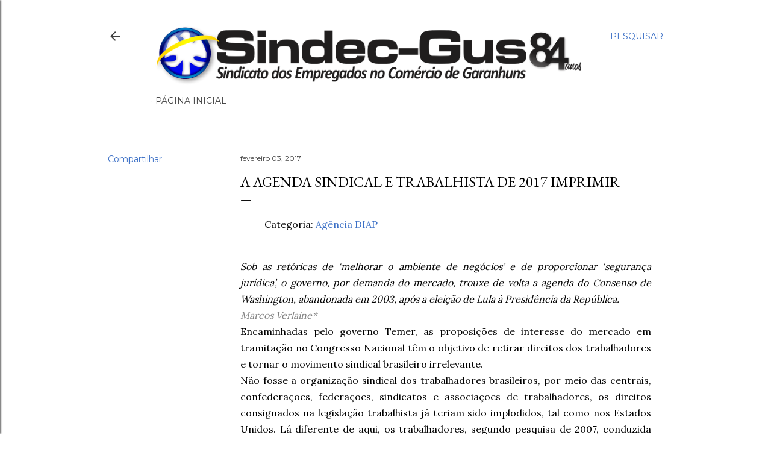

--- FILE ---
content_type: text/html; charset=UTF-8
request_url: http://www.xn--sindicatodosempregadosnocomrciodegaranhuns-1yd.com/2017/02/a-agenda-sindical-e-trabalhista-de-2017.html
body_size: 30919
content:
<!DOCTYPE html>
<html dir='ltr' lang='pt-BR'>
<head>
<meta content='width=device-width, initial-scale=1' name='viewport'/>
<title>A agenda sindical e trabalhista de 2017      Imprimir </title>
<meta content='text/html; charset=UTF-8' http-equiv='Content-Type'/>
<!-- Chrome, Firefox OS and Opera -->
<meta content='#ffffff' name='theme-color'/>
<!-- Windows Phone -->
<meta content='#ffffff' name='msapplication-navbutton-color'/>
<meta content='blogger' name='generator'/>
<link href='http://www.xn--sindicatodosempregadosnocomrciodegaranhuns-1yd.com/favicon.ico' rel='icon' type='image/x-icon'/>
<link href='http://www.xn--sindicatodosempregadosnocomrciodegaranhuns-1yd.com/2017/02/a-agenda-sindical-e-trabalhista-de-2017.html' rel='canonical'/>
<link rel="alternate" type="application/atom+xml" title="Sindicato Dos Empregados no Comércio de Garanhuns - Atom" href="http://www.xn--sindicatodosempregadosnocomrciodegaranhuns-1yd.com/feeds/posts/default" />
<link rel="alternate" type="application/rss+xml" title="Sindicato Dos Empregados no Comércio de Garanhuns - RSS" href="http://www.xn--sindicatodosempregadosnocomrciodegaranhuns-1yd.com/feeds/posts/default?alt=rss" />
<link rel="service.post" type="application/atom+xml" title="Sindicato Dos Empregados no Comércio de Garanhuns - Atom" href="https://www.blogger.com/feeds/5839648941547466376/posts/default" />

<link rel="alternate" type="application/atom+xml" title="Sindicato Dos Empregados no Comércio de Garanhuns - Atom" href="http://www.xn--sindicatodosempregadosnocomrciodegaranhuns-1yd.com/feeds/4451342367217750734/comments/default" />
<!--Can't find substitution for tag [blog.ieCssRetrofitLinks]-->
<meta content='http://www.xn--sindicatodosempregadosnocomrciodegaranhuns-1yd.com/2017/02/a-agenda-sindical-e-trabalhista-de-2017.html' property='og:url'/>
<meta content='A agenda sindical e trabalhista de 2017      Imprimir ' property='og:title'/>
<meta content='' property='og:description'/>
<style type='text/css'>@font-face{font-family:'EB Garamond';font-style:normal;font-weight:400;font-display:swap;src:url(//fonts.gstatic.com/s/ebgaramond/v32/SlGDmQSNjdsmc35JDF1K5E55YMjF_7DPuGi-6_RkCY9_WamXgHlIbvw.woff2)format('woff2');unicode-range:U+0460-052F,U+1C80-1C8A,U+20B4,U+2DE0-2DFF,U+A640-A69F,U+FE2E-FE2F;}@font-face{font-family:'EB Garamond';font-style:normal;font-weight:400;font-display:swap;src:url(//fonts.gstatic.com/s/ebgaramond/v32/SlGDmQSNjdsmc35JDF1K5E55YMjF_7DPuGi-6_RkAI9_WamXgHlIbvw.woff2)format('woff2');unicode-range:U+0301,U+0400-045F,U+0490-0491,U+04B0-04B1,U+2116;}@font-face{font-family:'EB Garamond';font-style:normal;font-weight:400;font-display:swap;src:url(//fonts.gstatic.com/s/ebgaramond/v32/SlGDmQSNjdsmc35JDF1K5E55YMjF_7DPuGi-6_RkCI9_WamXgHlIbvw.woff2)format('woff2');unicode-range:U+1F00-1FFF;}@font-face{font-family:'EB Garamond';font-style:normal;font-weight:400;font-display:swap;src:url(//fonts.gstatic.com/s/ebgaramond/v32/SlGDmQSNjdsmc35JDF1K5E55YMjF_7DPuGi-6_RkB49_WamXgHlIbvw.woff2)format('woff2');unicode-range:U+0370-0377,U+037A-037F,U+0384-038A,U+038C,U+038E-03A1,U+03A3-03FF;}@font-face{font-family:'EB Garamond';font-style:normal;font-weight:400;font-display:swap;src:url(//fonts.gstatic.com/s/ebgaramond/v32/SlGDmQSNjdsmc35JDF1K5E55YMjF_7DPuGi-6_RkC49_WamXgHlIbvw.woff2)format('woff2');unicode-range:U+0102-0103,U+0110-0111,U+0128-0129,U+0168-0169,U+01A0-01A1,U+01AF-01B0,U+0300-0301,U+0303-0304,U+0308-0309,U+0323,U+0329,U+1EA0-1EF9,U+20AB;}@font-face{font-family:'EB Garamond';font-style:normal;font-weight:400;font-display:swap;src:url(//fonts.gstatic.com/s/ebgaramond/v32/SlGDmQSNjdsmc35JDF1K5E55YMjF_7DPuGi-6_RkCo9_WamXgHlIbvw.woff2)format('woff2');unicode-range:U+0100-02BA,U+02BD-02C5,U+02C7-02CC,U+02CE-02D7,U+02DD-02FF,U+0304,U+0308,U+0329,U+1D00-1DBF,U+1E00-1E9F,U+1EF2-1EFF,U+2020,U+20A0-20AB,U+20AD-20C0,U+2113,U+2C60-2C7F,U+A720-A7FF;}@font-face{font-family:'EB Garamond';font-style:normal;font-weight:400;font-display:swap;src:url(//fonts.gstatic.com/s/ebgaramond/v32/SlGDmQSNjdsmc35JDF1K5E55YMjF_7DPuGi-6_RkBI9_WamXgHlI.woff2)format('woff2');unicode-range:U+0000-00FF,U+0131,U+0152-0153,U+02BB-02BC,U+02C6,U+02DA,U+02DC,U+0304,U+0308,U+0329,U+2000-206F,U+20AC,U+2122,U+2191,U+2193,U+2212,U+2215,U+FEFF,U+FFFD;}@font-face{font-family:'Lora';font-style:normal;font-weight:400;font-display:swap;src:url(//fonts.gstatic.com/s/lora/v37/0QI6MX1D_JOuGQbT0gvTJPa787weuxJMkq18ndeYxZ2JTg.woff2)format('woff2');unicode-range:U+0460-052F,U+1C80-1C8A,U+20B4,U+2DE0-2DFF,U+A640-A69F,U+FE2E-FE2F;}@font-face{font-family:'Lora';font-style:normal;font-weight:400;font-display:swap;src:url(//fonts.gstatic.com/s/lora/v37/0QI6MX1D_JOuGQbT0gvTJPa787weuxJFkq18ndeYxZ2JTg.woff2)format('woff2');unicode-range:U+0301,U+0400-045F,U+0490-0491,U+04B0-04B1,U+2116;}@font-face{font-family:'Lora';font-style:normal;font-weight:400;font-display:swap;src:url(//fonts.gstatic.com/s/lora/v37/0QI6MX1D_JOuGQbT0gvTJPa787weuxI9kq18ndeYxZ2JTg.woff2)format('woff2');unicode-range:U+0302-0303,U+0305,U+0307-0308,U+0310,U+0312,U+0315,U+031A,U+0326-0327,U+032C,U+032F-0330,U+0332-0333,U+0338,U+033A,U+0346,U+034D,U+0391-03A1,U+03A3-03A9,U+03B1-03C9,U+03D1,U+03D5-03D6,U+03F0-03F1,U+03F4-03F5,U+2016-2017,U+2034-2038,U+203C,U+2040,U+2043,U+2047,U+2050,U+2057,U+205F,U+2070-2071,U+2074-208E,U+2090-209C,U+20D0-20DC,U+20E1,U+20E5-20EF,U+2100-2112,U+2114-2115,U+2117-2121,U+2123-214F,U+2190,U+2192,U+2194-21AE,U+21B0-21E5,U+21F1-21F2,U+21F4-2211,U+2213-2214,U+2216-22FF,U+2308-230B,U+2310,U+2319,U+231C-2321,U+2336-237A,U+237C,U+2395,U+239B-23B7,U+23D0,U+23DC-23E1,U+2474-2475,U+25AF,U+25B3,U+25B7,U+25BD,U+25C1,U+25CA,U+25CC,U+25FB,U+266D-266F,U+27C0-27FF,U+2900-2AFF,U+2B0E-2B11,U+2B30-2B4C,U+2BFE,U+3030,U+FF5B,U+FF5D,U+1D400-1D7FF,U+1EE00-1EEFF;}@font-face{font-family:'Lora';font-style:normal;font-weight:400;font-display:swap;src:url(//fonts.gstatic.com/s/lora/v37/0QI6MX1D_JOuGQbT0gvTJPa787weuxIvkq18ndeYxZ2JTg.woff2)format('woff2');unicode-range:U+0001-000C,U+000E-001F,U+007F-009F,U+20DD-20E0,U+20E2-20E4,U+2150-218F,U+2190,U+2192,U+2194-2199,U+21AF,U+21E6-21F0,U+21F3,U+2218-2219,U+2299,U+22C4-22C6,U+2300-243F,U+2440-244A,U+2460-24FF,U+25A0-27BF,U+2800-28FF,U+2921-2922,U+2981,U+29BF,U+29EB,U+2B00-2BFF,U+4DC0-4DFF,U+FFF9-FFFB,U+10140-1018E,U+10190-1019C,U+101A0,U+101D0-101FD,U+102E0-102FB,U+10E60-10E7E,U+1D2C0-1D2D3,U+1D2E0-1D37F,U+1F000-1F0FF,U+1F100-1F1AD,U+1F1E6-1F1FF,U+1F30D-1F30F,U+1F315,U+1F31C,U+1F31E,U+1F320-1F32C,U+1F336,U+1F378,U+1F37D,U+1F382,U+1F393-1F39F,U+1F3A7-1F3A8,U+1F3AC-1F3AF,U+1F3C2,U+1F3C4-1F3C6,U+1F3CA-1F3CE,U+1F3D4-1F3E0,U+1F3ED,U+1F3F1-1F3F3,U+1F3F5-1F3F7,U+1F408,U+1F415,U+1F41F,U+1F426,U+1F43F,U+1F441-1F442,U+1F444,U+1F446-1F449,U+1F44C-1F44E,U+1F453,U+1F46A,U+1F47D,U+1F4A3,U+1F4B0,U+1F4B3,U+1F4B9,U+1F4BB,U+1F4BF,U+1F4C8-1F4CB,U+1F4D6,U+1F4DA,U+1F4DF,U+1F4E3-1F4E6,U+1F4EA-1F4ED,U+1F4F7,U+1F4F9-1F4FB,U+1F4FD-1F4FE,U+1F503,U+1F507-1F50B,U+1F50D,U+1F512-1F513,U+1F53E-1F54A,U+1F54F-1F5FA,U+1F610,U+1F650-1F67F,U+1F687,U+1F68D,U+1F691,U+1F694,U+1F698,U+1F6AD,U+1F6B2,U+1F6B9-1F6BA,U+1F6BC,U+1F6C6-1F6CF,U+1F6D3-1F6D7,U+1F6E0-1F6EA,U+1F6F0-1F6F3,U+1F6F7-1F6FC,U+1F700-1F7FF,U+1F800-1F80B,U+1F810-1F847,U+1F850-1F859,U+1F860-1F887,U+1F890-1F8AD,U+1F8B0-1F8BB,U+1F8C0-1F8C1,U+1F900-1F90B,U+1F93B,U+1F946,U+1F984,U+1F996,U+1F9E9,U+1FA00-1FA6F,U+1FA70-1FA7C,U+1FA80-1FA89,U+1FA8F-1FAC6,U+1FACE-1FADC,U+1FADF-1FAE9,U+1FAF0-1FAF8,U+1FB00-1FBFF;}@font-face{font-family:'Lora';font-style:normal;font-weight:400;font-display:swap;src:url(//fonts.gstatic.com/s/lora/v37/0QI6MX1D_JOuGQbT0gvTJPa787weuxJOkq18ndeYxZ2JTg.woff2)format('woff2');unicode-range:U+0102-0103,U+0110-0111,U+0128-0129,U+0168-0169,U+01A0-01A1,U+01AF-01B0,U+0300-0301,U+0303-0304,U+0308-0309,U+0323,U+0329,U+1EA0-1EF9,U+20AB;}@font-face{font-family:'Lora';font-style:normal;font-weight:400;font-display:swap;src:url(//fonts.gstatic.com/s/lora/v37/0QI6MX1D_JOuGQbT0gvTJPa787weuxJPkq18ndeYxZ2JTg.woff2)format('woff2');unicode-range:U+0100-02BA,U+02BD-02C5,U+02C7-02CC,U+02CE-02D7,U+02DD-02FF,U+0304,U+0308,U+0329,U+1D00-1DBF,U+1E00-1E9F,U+1EF2-1EFF,U+2020,U+20A0-20AB,U+20AD-20C0,U+2113,U+2C60-2C7F,U+A720-A7FF;}@font-face{font-family:'Lora';font-style:normal;font-weight:400;font-display:swap;src:url(//fonts.gstatic.com/s/lora/v37/0QI6MX1D_JOuGQbT0gvTJPa787weuxJBkq18ndeYxZ0.woff2)format('woff2');unicode-range:U+0000-00FF,U+0131,U+0152-0153,U+02BB-02BC,U+02C6,U+02DA,U+02DC,U+0304,U+0308,U+0329,U+2000-206F,U+20AC,U+2122,U+2191,U+2193,U+2212,U+2215,U+FEFF,U+FFFD;}@font-face{font-family:'Montserrat';font-style:normal;font-weight:400;font-display:swap;src:url(//fonts.gstatic.com/s/montserrat/v31/JTUSjIg1_i6t8kCHKm459WRhyyTh89ZNpQ.woff2)format('woff2');unicode-range:U+0460-052F,U+1C80-1C8A,U+20B4,U+2DE0-2DFF,U+A640-A69F,U+FE2E-FE2F;}@font-face{font-family:'Montserrat';font-style:normal;font-weight:400;font-display:swap;src:url(//fonts.gstatic.com/s/montserrat/v31/JTUSjIg1_i6t8kCHKm459W1hyyTh89ZNpQ.woff2)format('woff2');unicode-range:U+0301,U+0400-045F,U+0490-0491,U+04B0-04B1,U+2116;}@font-face{font-family:'Montserrat';font-style:normal;font-weight:400;font-display:swap;src:url(//fonts.gstatic.com/s/montserrat/v31/JTUSjIg1_i6t8kCHKm459WZhyyTh89ZNpQ.woff2)format('woff2');unicode-range:U+0102-0103,U+0110-0111,U+0128-0129,U+0168-0169,U+01A0-01A1,U+01AF-01B0,U+0300-0301,U+0303-0304,U+0308-0309,U+0323,U+0329,U+1EA0-1EF9,U+20AB;}@font-face{font-family:'Montserrat';font-style:normal;font-weight:400;font-display:swap;src:url(//fonts.gstatic.com/s/montserrat/v31/JTUSjIg1_i6t8kCHKm459WdhyyTh89ZNpQ.woff2)format('woff2');unicode-range:U+0100-02BA,U+02BD-02C5,U+02C7-02CC,U+02CE-02D7,U+02DD-02FF,U+0304,U+0308,U+0329,U+1D00-1DBF,U+1E00-1E9F,U+1EF2-1EFF,U+2020,U+20A0-20AB,U+20AD-20C0,U+2113,U+2C60-2C7F,U+A720-A7FF;}@font-face{font-family:'Montserrat';font-style:normal;font-weight:400;font-display:swap;src:url(//fonts.gstatic.com/s/montserrat/v31/JTUSjIg1_i6t8kCHKm459WlhyyTh89Y.woff2)format('woff2');unicode-range:U+0000-00FF,U+0131,U+0152-0153,U+02BB-02BC,U+02C6,U+02DA,U+02DC,U+0304,U+0308,U+0329,U+2000-206F,U+20AC,U+2122,U+2191,U+2193,U+2212,U+2215,U+FEFF,U+FFFD;}@font-face{font-family:'Montserrat';font-style:normal;font-weight:700;font-display:swap;src:url(//fonts.gstatic.com/s/montserrat/v31/JTUSjIg1_i6t8kCHKm459WRhyyTh89ZNpQ.woff2)format('woff2');unicode-range:U+0460-052F,U+1C80-1C8A,U+20B4,U+2DE0-2DFF,U+A640-A69F,U+FE2E-FE2F;}@font-face{font-family:'Montserrat';font-style:normal;font-weight:700;font-display:swap;src:url(//fonts.gstatic.com/s/montserrat/v31/JTUSjIg1_i6t8kCHKm459W1hyyTh89ZNpQ.woff2)format('woff2');unicode-range:U+0301,U+0400-045F,U+0490-0491,U+04B0-04B1,U+2116;}@font-face{font-family:'Montserrat';font-style:normal;font-weight:700;font-display:swap;src:url(//fonts.gstatic.com/s/montserrat/v31/JTUSjIg1_i6t8kCHKm459WZhyyTh89ZNpQ.woff2)format('woff2');unicode-range:U+0102-0103,U+0110-0111,U+0128-0129,U+0168-0169,U+01A0-01A1,U+01AF-01B0,U+0300-0301,U+0303-0304,U+0308-0309,U+0323,U+0329,U+1EA0-1EF9,U+20AB;}@font-face{font-family:'Montserrat';font-style:normal;font-weight:700;font-display:swap;src:url(//fonts.gstatic.com/s/montserrat/v31/JTUSjIg1_i6t8kCHKm459WdhyyTh89ZNpQ.woff2)format('woff2');unicode-range:U+0100-02BA,U+02BD-02C5,U+02C7-02CC,U+02CE-02D7,U+02DD-02FF,U+0304,U+0308,U+0329,U+1D00-1DBF,U+1E00-1E9F,U+1EF2-1EFF,U+2020,U+20A0-20AB,U+20AD-20C0,U+2113,U+2C60-2C7F,U+A720-A7FF;}@font-face{font-family:'Montserrat';font-style:normal;font-weight:700;font-display:swap;src:url(//fonts.gstatic.com/s/montserrat/v31/JTUSjIg1_i6t8kCHKm459WlhyyTh89Y.woff2)format('woff2');unicode-range:U+0000-00FF,U+0131,U+0152-0153,U+02BB-02BC,U+02C6,U+02DA,U+02DC,U+0304,U+0308,U+0329,U+2000-206F,U+20AC,U+2122,U+2191,U+2193,U+2212,U+2215,U+FEFF,U+FFFD;}</style>
<style id='page-skin-1' type='text/css'><!--
/*! normalize.css v3.0.1 | MIT License | git.io/normalize */html{font-family:sans-serif;-ms-text-size-adjust:100%;-webkit-text-size-adjust:100%}body{margin:0}article,aside,details,figcaption,figure,footer,header,hgroup,main,nav,section,summary{display:block}audio,canvas,progress,video{display:inline-block;vertical-align:baseline}audio:not([controls]){display:none;height:0}[hidden],template{display:none}a{background:transparent}a:active,a:hover{outline:0}abbr[title]{border-bottom:1px dotted}b,strong{font-weight:bold}dfn{font-style:italic}h1{font-size:2em;margin:.67em 0}mark{background:#ff0;color:#000}small{font-size:80%}sub,sup{font-size:75%;line-height:0;position:relative;vertical-align:baseline}sup{top:-0.5em}sub{bottom:-0.25em}img{border:0}svg:not(:root){overflow:hidden}figure{margin:1em 40px}hr{-moz-box-sizing:content-box;box-sizing:content-box;height:0}pre{overflow:auto}code,kbd,pre,samp{font-family:monospace,monospace;font-size:1em}button,input,optgroup,select,textarea{color:inherit;font:inherit;margin:0}button{overflow:visible}button,select{text-transform:none}button,html input[type="button"],input[type="reset"],input[type="submit"]{-webkit-appearance:button;cursor:pointer}button[disabled],html input[disabled]{cursor:default}button::-moz-focus-inner,input::-moz-focus-inner{border:0;padding:0}input{line-height:normal}input[type="checkbox"],input[type="radio"]{box-sizing:border-box;padding:0}input[type="number"]::-webkit-inner-spin-button,input[type="number"]::-webkit-outer-spin-button{height:auto}input[type="search"]{-webkit-appearance:textfield;-moz-box-sizing:content-box;-webkit-box-sizing:content-box;box-sizing:content-box}input[type="search"]::-webkit-search-cancel-button,input[type="search"]::-webkit-search-decoration{-webkit-appearance:none}fieldset{border:1px solid #c0c0c0;margin:0 2px;padding:.35em .625em .75em}legend{border:0;padding:0}textarea{overflow:auto}optgroup{font-weight:bold}table{border-collapse:collapse;border-spacing:0}td,th{padding:0}
/*!************************************************
* Blogger Template Style
* Name: Soho
**************************************************/
body{
overflow-wrap:break-word;
word-break:break-word;
word-wrap:break-word
}
.hidden{
display:none
}
.invisible{
visibility:hidden
}
.container::after,.float-container::after{
clear:both;
content:"";
display:table
}
.clearboth{
clear:both
}
#comments .comment .comment-actions,.subscribe-popup .FollowByEmail .follow-by-email-submit{
background:0 0;
border:0;
box-shadow:none;
color:#3c70c6;
cursor:pointer;
font-size:14px;
font-weight:700;
outline:0;
text-decoration:none;
text-transform:uppercase;
width:auto
}
.dim-overlay{
background-color:rgba(0,0,0,.54);
height:100vh;
left:0;
position:fixed;
top:0;
width:100%
}
#sharing-dim-overlay{
background-color:transparent
}
input::-ms-clear{
display:none
}
.blogger-logo,.svg-icon-24.blogger-logo{
fill:#ff9800;
opacity:1
}
.loading-spinner-large{
-webkit-animation:mspin-rotate 1.568s infinite linear;
animation:mspin-rotate 1.568s infinite linear;
height:48px;
overflow:hidden;
position:absolute;
width:48px;
z-index:200
}
.loading-spinner-large>div{
-webkit-animation:mspin-revrot 5332ms infinite steps(4);
animation:mspin-revrot 5332ms infinite steps(4)
}
.loading-spinner-large>div>div{
-webkit-animation:mspin-singlecolor-large-film 1333ms infinite steps(81);
animation:mspin-singlecolor-large-film 1333ms infinite steps(81);
background-size:100%;
height:48px;
width:3888px
}
.mspin-black-large>div>div,.mspin-grey_54-large>div>div{
background-image:url(https://www.blogblog.com/indie/mspin_black_large.svg)
}
.mspin-white-large>div>div{
background-image:url(https://www.blogblog.com/indie/mspin_white_large.svg)
}
.mspin-grey_54-large{
opacity:.54
}
@-webkit-keyframes mspin-singlecolor-large-film{
from{
-webkit-transform:translateX(0);
transform:translateX(0)
}
to{
-webkit-transform:translateX(-3888px);
transform:translateX(-3888px)
}
}
@keyframes mspin-singlecolor-large-film{
from{
-webkit-transform:translateX(0);
transform:translateX(0)
}
to{
-webkit-transform:translateX(-3888px);
transform:translateX(-3888px)
}
}
@-webkit-keyframes mspin-rotate{
from{
-webkit-transform:rotate(0);
transform:rotate(0)
}
to{
-webkit-transform:rotate(360deg);
transform:rotate(360deg)
}
}
@keyframes mspin-rotate{
from{
-webkit-transform:rotate(0);
transform:rotate(0)
}
to{
-webkit-transform:rotate(360deg);
transform:rotate(360deg)
}
}
@-webkit-keyframes mspin-revrot{
from{
-webkit-transform:rotate(0);
transform:rotate(0)
}
to{
-webkit-transform:rotate(-360deg);
transform:rotate(-360deg)
}
}
@keyframes mspin-revrot{
from{
-webkit-transform:rotate(0);
transform:rotate(0)
}
to{
-webkit-transform:rotate(-360deg);
transform:rotate(-360deg)
}
}
.skip-navigation{
background-color:#fff;
box-sizing:border-box;
color:#000;
display:block;
height:0;
left:0;
line-height:50px;
overflow:hidden;
padding-top:0;
position:fixed;
text-align:center;
top:0;
-webkit-transition:box-shadow .3s,height .3s,padding-top .3s;
transition:box-shadow .3s,height .3s,padding-top .3s;
width:100%;
z-index:900
}
.skip-navigation:focus{
box-shadow:0 4px 5px 0 rgba(0,0,0,.14),0 1px 10px 0 rgba(0,0,0,.12),0 2px 4px -1px rgba(0,0,0,.2);
height:50px
}
#main{
outline:0
}
.main-heading{
position:absolute;
clip:rect(1px,1px,1px,1px);
padding:0;
border:0;
height:1px;
width:1px;
overflow:hidden
}
.Attribution{
margin-top:1em;
text-align:center
}
.Attribution .blogger img,.Attribution .blogger svg{
vertical-align:bottom
}
.Attribution .blogger img{
margin-right:.5em
}
.Attribution div{
line-height:24px;
margin-top:.5em
}
.Attribution .copyright,.Attribution .image-attribution{
font-size:.7em;
margin-top:1.5em
}
.BLOG_mobile_video_class{
display:none
}
.bg-photo{
background-attachment:scroll!important
}
body .CSS_LIGHTBOX{
z-index:900
}
.extendable .show-less,.extendable .show-more{
border-color:#3c70c6;
color:#3c70c6;
margin-top:8px
}
.extendable .show-less.hidden,.extendable .show-more.hidden{
display:none
}
.inline-ad{
display:none;
max-width:100%;
overflow:hidden
}
.adsbygoogle{
display:block
}
#cookieChoiceInfo{
bottom:0;
top:auto
}
iframe.b-hbp-video{
border:0
}
.post-body img{
max-width:100%
}
.post-body iframe{
max-width:100%
}
.post-body a[imageanchor="1"]{
display:inline-block
}
.byline{
margin-right:1em
}
.byline:last-child{
margin-right:0
}
.link-copied-dialog{
max-width:520px;
outline:0
}
.link-copied-dialog .modal-dialog-buttons{
margin-top:8px
}
.link-copied-dialog .goog-buttonset-default{
background:0 0;
border:0
}
.link-copied-dialog .goog-buttonset-default:focus{
outline:0
}
.paging-control-container{
margin-bottom:16px
}
.paging-control-container .paging-control{
display:inline-block
}
.paging-control-container .comment-range-text::after,.paging-control-container .paging-control{
color:#3c70c6
}
.paging-control-container .comment-range-text,.paging-control-container .paging-control{
margin-right:8px
}
.paging-control-container .comment-range-text::after,.paging-control-container .paging-control::after{
content:"\b7";
cursor:default;
padding-left:8px;
pointer-events:none
}
.paging-control-container .comment-range-text:last-child::after,.paging-control-container .paging-control:last-child::after{
content:none
}
.byline.reactions iframe{
height:20px
}
.b-notification{
color:#000;
background-color:#fff;
border-bottom:solid 1px #000;
box-sizing:border-box;
padding:16px 32px;
text-align:center
}
.b-notification.visible{
-webkit-transition:margin-top .3s cubic-bezier(.4,0,.2,1);
transition:margin-top .3s cubic-bezier(.4,0,.2,1)
}
.b-notification.invisible{
position:absolute
}
.b-notification-close{
position:absolute;
right:8px;
top:8px
}
.no-posts-message{
line-height:40px;
text-align:center
}
@media screen and (max-width:1162px){
body.item-view .post-body a[imageanchor="1"][style*="float: left;"],body.item-view .post-body a[imageanchor="1"][style*="float: right;"]{
float:none!important;
clear:none!important
}
body.item-view .post-body a[imageanchor="1"] img{
display:block;
height:auto;
margin:0 auto
}
body.item-view .post-body>.separator:first-child>a[imageanchor="1"]:first-child{
margin-top:20px
}
.post-body a[imageanchor]{
display:block
}
body.item-view .post-body a[imageanchor="1"]{
margin-left:0!important;
margin-right:0!important
}
body.item-view .post-body a[imageanchor="1"]+a[imageanchor="1"]{
margin-top:16px
}
}
.item-control{
display:none
}
#comments{
border-top:1px dashed rgba(0,0,0,.54);
margin-top:20px;
padding:20px
}
#comments .comment-thread ol{
margin:0;
padding-left:0;
padding-left:0
}
#comments .comment .comment-replybox-single,#comments .comment-thread .comment-replies{
margin-left:60px
}
#comments .comment-thread .thread-count{
display:none
}
#comments .comment{
list-style-type:none;
padding:0 0 30px;
position:relative
}
#comments .comment .comment{
padding-bottom:8px
}
.comment .avatar-image-container{
position:absolute
}
.comment .avatar-image-container img{
border-radius:50%
}
.avatar-image-container svg,.comment .avatar-image-container .avatar-icon{
border-radius:50%;
border:solid 1px #000000;
box-sizing:border-box;
fill:#000000;
height:35px;
margin:0;
padding:7px;
width:35px
}
.comment .comment-block{
margin-top:10px;
margin-left:60px;
padding-bottom:0
}
#comments .comment-author-header-wrapper{
margin-left:40px
}
#comments .comment .thread-expanded .comment-block{
padding-bottom:20px
}
#comments .comment .comment-header .user,#comments .comment .comment-header .user a{
color:#000000;
font-style:normal;
font-weight:700
}
#comments .comment .comment-actions{
bottom:0;
margin-bottom:15px;
position:absolute
}
#comments .comment .comment-actions>*{
margin-right:8px
}
#comments .comment .comment-header .datetime{
bottom:0;
color:#404040;
display:inline-block;
font-size:13px;
font-style:italic;
margin-left:8px
}
#comments .comment .comment-footer .comment-timestamp a,#comments .comment .comment-header .datetime a{
color:#404040
}
#comments .comment .comment-content,.comment .comment-body{
margin-top:12px;
word-break:break-word
}
.comment-body{
margin-bottom:12px
}
#comments.embed[data-num-comments="0"]{
border:0;
margin-top:0;
padding-top:0
}
#comments.embed[data-num-comments="0"] #comment-post-message,#comments.embed[data-num-comments="0"] div.comment-form>p,#comments.embed[data-num-comments="0"] p.comment-footer{
display:none
}
#comment-editor-src{
display:none
}
.comments .comments-content .loadmore.loaded{
max-height:0;
opacity:0;
overflow:hidden
}
.extendable .remaining-items{
height:0;
overflow:hidden;
-webkit-transition:height .3s cubic-bezier(.4,0,.2,1);
transition:height .3s cubic-bezier(.4,0,.2,1)
}
.extendable .remaining-items.expanded{
height:auto
}
.svg-icon-24,.svg-icon-24-button{
cursor:pointer;
height:24px;
width:24px;
min-width:24px
}
.touch-icon{
margin:-12px;
padding:12px
}
.touch-icon:active,.touch-icon:focus{
background-color:rgba(153,153,153,.4);
border-radius:50%
}
svg:not(:root).touch-icon{
overflow:visible
}
html[dir=rtl] .rtl-reversible-icon{
-webkit-transform:scaleX(-1);
-ms-transform:scaleX(-1);
transform:scaleX(-1)
}
.svg-icon-24-button,.touch-icon-button{
background:0 0;
border:0;
margin:0;
outline:0;
padding:0
}
.touch-icon-button .touch-icon:active,.touch-icon-button .touch-icon:focus{
background-color:transparent
}
.touch-icon-button:active .touch-icon,.touch-icon-button:focus .touch-icon{
background-color:rgba(153,153,153,.4);
border-radius:50%
}
.Profile .default-avatar-wrapper .avatar-icon{
border-radius:50%;
border:solid 1px #000000;
box-sizing:border-box;
fill:#000000;
margin:0
}
.Profile .individual .default-avatar-wrapper .avatar-icon{
padding:25px
}
.Profile .individual .avatar-icon,.Profile .individual .profile-img{
height:120px;
width:120px
}
.Profile .team .default-avatar-wrapper .avatar-icon{
padding:8px
}
.Profile .team .avatar-icon,.Profile .team .default-avatar-wrapper,.Profile .team .profile-img{
height:40px;
width:40px
}
.snippet-container{
margin:0;
position:relative;
overflow:hidden
}
.snippet-fade{
bottom:0;
box-sizing:border-box;
position:absolute;
width:96px
}
.snippet-fade{
right:0
}
.snippet-fade:after{
content:"\2026"
}
.snippet-fade:after{
float:right
}
.centered-top-container.sticky{
left:0;
position:fixed;
right:0;
top:0;
width:auto;
z-index:50;
-webkit-transition-property:opacity,-webkit-transform;
transition-property:opacity,-webkit-transform;
transition-property:transform,opacity;
transition-property:transform,opacity,-webkit-transform;
-webkit-transition-duration:.2s;
transition-duration:.2s;
-webkit-transition-timing-function:cubic-bezier(.4,0,.2,1);
transition-timing-function:cubic-bezier(.4,0,.2,1)
}
.centered-top-placeholder{
display:none
}
.collapsed-header .centered-top-placeholder{
display:block
}
.centered-top-container .Header .replaced h1,.centered-top-placeholder .Header .replaced h1{
display:none
}
.centered-top-container.sticky .Header .replaced h1{
display:block
}
.centered-top-container.sticky .Header .header-widget{
background:0 0
}
.centered-top-container.sticky .Header .header-image-wrapper{
display:none
}
.centered-top-container img,.centered-top-placeholder img{
max-width:100%
}
.collapsible{
-webkit-transition:height .3s cubic-bezier(.4,0,.2,1);
transition:height .3s cubic-bezier(.4,0,.2,1)
}
.collapsible,.collapsible>summary{
display:block;
overflow:hidden
}
.collapsible>:not(summary){
display:none
}
.collapsible[open]>:not(summary){
display:block
}
.collapsible:focus,.collapsible>summary:focus{
outline:0
}
.collapsible>summary{
cursor:pointer;
display:block;
padding:0
}
.collapsible:focus>summary,.collapsible>summary:focus{
background-color:transparent
}
.collapsible>summary::-webkit-details-marker{
display:none
}
.collapsible-title{
-webkit-box-align:center;
-webkit-align-items:center;
-ms-flex-align:center;
align-items:center;
display:-webkit-box;
display:-webkit-flex;
display:-ms-flexbox;
display:flex
}
.collapsible-title .title{
-webkit-box-flex:1;
-webkit-flex:1 1 auto;
-ms-flex:1 1 auto;
flex:1 1 auto;
-webkit-box-ordinal-group:1;
-webkit-order:0;
-ms-flex-order:0;
order:0;
overflow:hidden;
text-overflow:ellipsis;
white-space:nowrap
}
.collapsible-title .chevron-down,.collapsible[open] .collapsible-title .chevron-up{
display:block
}
.collapsible-title .chevron-up,.collapsible[open] .collapsible-title .chevron-down{
display:none
}
.flat-button{
cursor:pointer;
display:inline-block;
font-weight:700;
text-transform:uppercase;
border-radius:2px;
padding:8px;
margin:-8px
}
.flat-icon-button{
background:0 0;
border:0;
margin:0;
outline:0;
padding:0;
margin:-12px;
padding:12px;
cursor:pointer;
box-sizing:content-box;
display:inline-block;
line-height:0
}
.flat-icon-button,.flat-icon-button .splash-wrapper{
border-radius:50%
}
.flat-icon-button .splash.animate{
-webkit-animation-duration:.3s;
animation-duration:.3s
}
.overflowable-container{
max-height:28px;
overflow:hidden;
position:relative
}
.overflow-button{
cursor:pointer
}
#overflowable-dim-overlay{
background:0 0
}
.overflow-popup{
box-shadow:0 2px 2px 0 rgba(0,0,0,.14),0 3px 1px -2px rgba(0,0,0,.2),0 1px 5px 0 rgba(0,0,0,.12);
background-color:#ffffff;
left:0;
max-width:calc(100% - 32px);
position:absolute;
top:0;
visibility:hidden;
z-index:101
}
.overflow-popup ul{
list-style:none
}
.overflow-popup .tabs li,.overflow-popup li{
display:block;
height:auto
}
.overflow-popup .tabs li{
padding-left:0;
padding-right:0
}
.overflow-button.hidden,.overflow-popup .tabs li.hidden,.overflow-popup li.hidden{
display:none
}
.search{
display:-webkit-box;
display:-webkit-flex;
display:-ms-flexbox;
display:flex;
line-height:24px;
width:24px
}
.search.focused{
width:100%
}
.search.focused .section{
width:100%
}
.search form{
z-index:101
}
.search h3{
display:none
}
.search form{
display:-webkit-box;
display:-webkit-flex;
display:-ms-flexbox;
display:flex;
-webkit-box-flex:1;
-webkit-flex:1 0 0;
-ms-flex:1 0 0px;
flex:1 0 0;
border-bottom:solid 1px transparent;
padding-bottom:8px
}
.search form>*{
display:none
}
.search.focused form>*{
display:block
}
.search .search-input label{
display:none
}
.centered-top-placeholder.cloned .search form{
z-index:30
}
.search.focused form{
border-color:#404040;
position:relative;
width:auto
}
.collapsed-header .centered-top-container .search.focused form{
border-bottom-color:transparent
}
.search-expand{
-webkit-box-flex:0;
-webkit-flex:0 0 auto;
-ms-flex:0 0 auto;
flex:0 0 auto
}
.search-expand-text{
display:none
}
.search-close{
display:inline;
vertical-align:middle
}
.search-input{
-webkit-box-flex:1;
-webkit-flex:1 0 1px;
-ms-flex:1 0 1px;
flex:1 0 1px
}
.search-input input{
background:0 0;
border:0;
box-sizing:border-box;
color:#404040;
display:inline-block;
outline:0;
width:calc(100% - 48px)
}
.search-input input.no-cursor{
color:transparent;
text-shadow:0 0 0 #404040
}
.collapsed-header .centered-top-container .search-action,.collapsed-header .centered-top-container .search-input input{
color:#404040
}
.collapsed-header .centered-top-container .search-input input.no-cursor{
color:transparent;
text-shadow:0 0 0 #404040
}
.collapsed-header .centered-top-container .search-input input.no-cursor:focus,.search-input input.no-cursor:focus{
outline:0
}
.search-focused>*{
visibility:hidden
}
.search-focused .search,.search-focused .search-icon{
visibility:visible
}
.search.focused .search-action{
display:block
}
.search.focused .search-action:disabled{
opacity:.3
}
.widget.Sharing .sharing-button{
display:none
}
.widget.Sharing .sharing-buttons li{
padding:0
}
.widget.Sharing .sharing-buttons li span{
display:none
}
.post-share-buttons{
position:relative
}
.centered-bottom .share-buttons .svg-icon-24,.share-buttons .svg-icon-24{
fill:#000000
}
.sharing-open.touch-icon-button:active .touch-icon,.sharing-open.touch-icon-button:focus .touch-icon{
background-color:transparent
}
.share-buttons{
background-color:#ffffff;
border-radius:2px;
box-shadow:0 2px 2px 0 rgba(0,0,0,.14),0 3px 1px -2px rgba(0,0,0,.2),0 1px 5px 0 rgba(0,0,0,.12);
color:#000000;
list-style:none;
margin:0;
padding:8px 0;
position:absolute;
top:-11px;
min-width:200px;
z-index:101
}
.share-buttons.hidden{
display:none
}
.sharing-button{
background:0 0;
border:0;
margin:0;
outline:0;
padding:0;
cursor:pointer
}
.share-buttons li{
margin:0;
height:48px
}
.share-buttons li:last-child{
margin-bottom:0
}
.share-buttons li .sharing-platform-button{
box-sizing:border-box;
cursor:pointer;
display:block;
height:100%;
margin-bottom:0;
padding:0 16px;
position:relative;
width:100%
}
.share-buttons li .sharing-platform-button:focus,.share-buttons li .sharing-platform-button:hover{
background-color:rgba(128,128,128,.1);
outline:0
}
.share-buttons li svg[class*=" sharing-"],.share-buttons li svg[class^=sharing-]{
position:absolute;
top:10px
}
.share-buttons li span.sharing-platform-button{
position:relative;
top:0
}
.share-buttons li .platform-sharing-text{
display:block;
font-size:16px;
line-height:48px;
white-space:nowrap
}
.share-buttons li .platform-sharing-text{
margin-left:56px
}
.sidebar-container{
background-color:#f7f7f7;
max-width:284px;
overflow-y:auto;
-webkit-transition-property:-webkit-transform;
transition-property:-webkit-transform;
transition-property:transform;
transition-property:transform,-webkit-transform;
-webkit-transition-duration:.3s;
transition-duration:.3s;
-webkit-transition-timing-function:cubic-bezier(0,0,.2,1);
transition-timing-function:cubic-bezier(0,0,.2,1);
width:284px;
z-index:101;
-webkit-overflow-scrolling:touch
}
.sidebar-container .navigation{
line-height:0;
padding:16px
}
.sidebar-container .sidebar-back{
cursor:pointer
}
.sidebar-container .widget{
background:0 0;
margin:0 16px;
padding:16px 0
}
.sidebar-container .widget .title{
color:#404040;
margin:0
}
.sidebar-container .widget ul{
list-style:none;
margin:0;
padding:0
}
.sidebar-container .widget ul ul{
margin-left:1em
}
.sidebar-container .widget li{
font-size:16px;
line-height:normal
}
.sidebar-container .widget+.widget{
border-top:1px dashed #404040
}
.BlogArchive li{
margin:16px 0
}
.BlogArchive li:last-child{
margin-bottom:0
}
.Label li a{
display:inline-block
}
.BlogArchive .post-count,.Label .label-count{
float:right;
margin-left:.25em
}
.BlogArchive .post-count::before,.Label .label-count::before{
content:"("
}
.BlogArchive .post-count::after,.Label .label-count::after{
content:")"
}
.widget.Translate .skiptranslate>div{
display:block!important
}
.widget.Profile .profile-link{
display:-webkit-box;
display:-webkit-flex;
display:-ms-flexbox;
display:flex
}
.widget.Profile .team-member .default-avatar-wrapper,.widget.Profile .team-member .profile-img{
-webkit-box-flex:0;
-webkit-flex:0 0 auto;
-ms-flex:0 0 auto;
flex:0 0 auto;
margin-right:1em
}
.widget.Profile .individual .profile-link{
-webkit-box-orient:vertical;
-webkit-box-direction:normal;
-webkit-flex-direction:column;
-ms-flex-direction:column;
flex-direction:column
}
.widget.Profile .team .profile-link .profile-name{
-webkit-align-self:center;
-ms-flex-item-align:center;
align-self:center;
display:block;
-webkit-box-flex:1;
-webkit-flex:1 1 auto;
-ms-flex:1 1 auto;
flex:1 1 auto
}
.dim-overlay{
background-color:rgba(0,0,0,.54);
z-index:100
}
body.sidebar-visible{
overflow-y:hidden
}
@media screen and (max-width:1439px){
.sidebar-container{
bottom:0;
position:fixed;
top:0;
left:0;
right:auto
}
.sidebar-container.sidebar-invisible{
-webkit-transition-timing-function:cubic-bezier(.4,0,.6,1);
transition-timing-function:cubic-bezier(.4,0,.6,1)
}
html[dir=ltr] .sidebar-container.sidebar-invisible{
-webkit-transform:translateX(-284px);
-ms-transform:translateX(-284px);
transform:translateX(-284px)
}
html[dir=rtl] .sidebar-container.sidebar-invisible{
-webkit-transform:translateX(284px);
-ms-transform:translateX(284px);
transform:translateX(284px)
}
}
@media screen and (min-width:1440px){
.sidebar-container{
position:absolute;
top:0;
left:0;
right:auto
}
.sidebar-container .navigation{
display:none
}
}
.dialog{
box-shadow:0 2px 2px 0 rgba(0,0,0,.14),0 3px 1px -2px rgba(0,0,0,.2),0 1px 5px 0 rgba(0,0,0,.12);
background:#ffffff;
box-sizing:border-box;
color:#000000;
padding:30px;
position:fixed;
text-align:center;
width:calc(100% - 24px);
z-index:101
}
.dialog input[type=email],.dialog input[type=text]{
background-color:transparent;
border:0;
border-bottom:solid 1px rgba(0,0,0,.12);
color:#000000;
display:block;
font-family:EB Garamond, serif;
font-size:16px;
line-height:24px;
margin:auto;
padding-bottom:7px;
outline:0;
text-align:center;
width:100%
}
.dialog input[type=email]::-webkit-input-placeholder,.dialog input[type=text]::-webkit-input-placeholder{
color:#000000
}
.dialog input[type=email]::-moz-placeholder,.dialog input[type=text]::-moz-placeholder{
color:#000000
}
.dialog input[type=email]:-ms-input-placeholder,.dialog input[type=text]:-ms-input-placeholder{
color:#000000
}
.dialog input[type=email]::-ms-input-placeholder,.dialog input[type=text]::-ms-input-placeholder{
color:#000000
}
.dialog input[type=email]::placeholder,.dialog input[type=text]::placeholder{
color:#000000
}
.dialog input[type=email]:focus,.dialog input[type=text]:focus{
border-bottom:solid 2px #3c70c6;
padding-bottom:6px
}
.dialog input.no-cursor{
color:transparent;
text-shadow:0 0 0 #000000
}
.dialog input.no-cursor:focus{
outline:0
}
.dialog input.no-cursor:focus{
outline:0
}
.dialog input[type=submit]{
font-family:EB Garamond, serif
}
.dialog .goog-buttonset-default{
color:#3c70c6
}
.subscribe-popup{
max-width:364px
}
.subscribe-popup h3{
color:#000000;
font-size:1.8em;
margin-top:0
}
.subscribe-popup .FollowByEmail h3{
display:none
}
.subscribe-popup .FollowByEmail .follow-by-email-submit{
color:#3c70c6;
display:inline-block;
margin:0 auto;
margin-top:24px;
width:auto;
white-space:normal
}
.subscribe-popup .FollowByEmail .follow-by-email-submit:disabled{
cursor:default;
opacity:.3
}
@media (max-width:800px){
.blog-name div.widget.Subscribe{
margin-bottom:16px
}
body.item-view .blog-name div.widget.Subscribe{
margin:8px auto 16px auto;
width:100%
}
}
body#layout .bg-photo,body#layout .bg-photo-overlay{
display:none
}
body#layout .page_body{
padding:0;
position:relative;
top:0
}
body#layout .page{
display:inline-block;
left:inherit;
position:relative;
vertical-align:top;
width:540px
}
body#layout .centered{
max-width:954px
}
body#layout .navigation{
display:none
}
body#layout .sidebar-container{
display:inline-block;
width:40%
}
body#layout .hamburger-menu,body#layout .search{
display:none
}
body{
background-color:#ffffff;
color:#000000;
font:normal 400 20px EB Garamond, serif;
height:100%;
margin:0;
min-height:100vh
}
h1,h2,h3,h4,h5,h6{
font-weight:400
}
a{
color:#3c70c6;
text-decoration:none
}
.dim-overlay{
z-index:100
}
body.sidebar-visible .page_body{
overflow-y:scroll
}
.widget .title{
color:#404040;
font:normal 400 12px Montserrat, sans-serif
}
.extendable .show-less,.extendable .show-more{
color:#3c70c6;
font:normal 400 12px Montserrat, sans-serif;
margin:12px -8px 0 -8px;
text-transform:uppercase
}
.footer .widget,.main .widget{
margin:50px 0
}
.main .widget .title{
text-transform:uppercase
}
.inline-ad{
display:block;
margin-top:50px
}
.adsbygoogle{
text-align:center
}
.page_body{
display:-webkit-box;
display:-webkit-flex;
display:-ms-flexbox;
display:flex;
-webkit-box-orient:vertical;
-webkit-box-direction:normal;
-webkit-flex-direction:column;
-ms-flex-direction:column;
flex-direction:column;
min-height:100vh;
position:relative;
z-index:20
}
.page_body>*{
-webkit-box-flex:0;
-webkit-flex:0 0 auto;
-ms-flex:0 0 auto;
flex:0 0 auto
}
.page_body>#footer{
margin-top:auto
}
.centered-bottom,.centered-top{
margin:0 32px;
max-width:100%
}
.centered-top{
padding-bottom:12px;
padding-top:12px
}
.sticky .centered-top{
padding-bottom:0;
padding-top:0
}
.centered-top-container,.centered-top-placeholder{
background:#ffffff
}
.centered-top{
display:-webkit-box;
display:-webkit-flex;
display:-ms-flexbox;
display:flex;
-webkit-flex-wrap:wrap;
-ms-flex-wrap:wrap;
flex-wrap:wrap;
-webkit-box-pack:justify;
-webkit-justify-content:space-between;
-ms-flex-pack:justify;
justify-content:space-between;
position:relative
}
.sticky .centered-top{
-webkit-flex-wrap:nowrap;
-ms-flex-wrap:nowrap;
flex-wrap:nowrap
}
.centered-top-container .svg-icon-24,.centered-top-placeholder .svg-icon-24{
fill:#404040
}
.back-button-container,.hamburger-menu-container{
-webkit-box-flex:0;
-webkit-flex:0 0 auto;
-ms-flex:0 0 auto;
flex:0 0 auto;
height:48px;
-webkit-box-ordinal-group:2;
-webkit-order:1;
-ms-flex-order:1;
order:1
}
.sticky .back-button-container,.sticky .hamburger-menu-container{
-webkit-box-ordinal-group:2;
-webkit-order:1;
-ms-flex-order:1;
order:1
}
.back-button,.hamburger-menu,.search-expand-icon{
cursor:pointer;
margin-top:0
}
.search{
-webkit-box-align:start;
-webkit-align-items:flex-start;
-ms-flex-align:start;
align-items:flex-start;
-webkit-box-flex:0;
-webkit-flex:0 0 auto;
-ms-flex:0 0 auto;
flex:0 0 auto;
height:48px;
margin-left:24px;
-webkit-box-ordinal-group:4;
-webkit-order:3;
-ms-flex-order:3;
order:3
}
.search,.search.focused{
width:auto
}
.search.focused{
position:static
}
.sticky .search{
display:none;
-webkit-box-ordinal-group:5;
-webkit-order:4;
-ms-flex-order:4;
order:4
}
.search .section{
right:0;
margin-top:12px;
position:absolute;
top:12px;
width:0
}
.sticky .search .section{
top:0
}
.search-expand{
background:0 0;
border:0;
margin:0;
outline:0;
padding:0;
color:#3c70c6;
cursor:pointer;
-webkit-box-flex:0;
-webkit-flex:0 0 auto;
-ms-flex:0 0 auto;
flex:0 0 auto;
font:normal 400 12px Montserrat, sans-serif;
text-transform:uppercase;
word-break:normal
}
.search.focused .search-expand{
visibility:hidden
}
.search .dim-overlay{
background:0 0
}
.search.focused .section{
max-width:400px
}
.search.focused form{
border-color:#404040;
height:24px
}
.search.focused .search-input{
display:-webkit-box;
display:-webkit-flex;
display:-ms-flexbox;
display:flex;
-webkit-box-flex:1;
-webkit-flex:1 1 auto;
-ms-flex:1 1 auto;
flex:1 1 auto
}
.search-input input{
-webkit-box-flex:1;
-webkit-flex:1 1 auto;
-ms-flex:1 1 auto;
flex:1 1 auto;
font:normal 400 16px Montserrat, sans-serif
}
.search input[type=submit]{
display:none
}
.subscribe-section-container{
-webkit-box-flex:1;
-webkit-flex:1 0 auto;
-ms-flex:1 0 auto;
flex:1 0 auto;
margin-left:24px;
-webkit-box-ordinal-group:3;
-webkit-order:2;
-ms-flex-order:2;
order:2;
text-align:right
}
.sticky .subscribe-section-container{
-webkit-box-flex:0;
-webkit-flex:0 0 auto;
-ms-flex:0 0 auto;
flex:0 0 auto;
-webkit-box-ordinal-group:4;
-webkit-order:3;
-ms-flex-order:3;
order:3
}
.subscribe-button{
background:0 0;
border:0;
margin:0;
outline:0;
padding:0;
color:#3c70c6;
cursor:pointer;
display:inline-block;
font:normal 400 12px Montserrat, sans-serif;
line-height:48px;
margin:0;
text-transform:uppercase;
word-break:normal
}
.subscribe-popup h3{
color:#404040;
font:normal 400 12px Montserrat, sans-serif;
margin-bottom:24px;
text-transform:uppercase
}
.subscribe-popup div.widget.FollowByEmail .follow-by-email-address{
color:#000000;
font:normal 400 12px Montserrat, sans-serif
}
.subscribe-popup div.widget.FollowByEmail .follow-by-email-submit{
color:#3c70c6;
font:normal 400 12px Montserrat, sans-serif;
margin-top:24px;
text-transform:uppercase
}
.blog-name{
-webkit-box-flex:1;
-webkit-flex:1 1 100%;
-ms-flex:1 1 100%;
flex:1 1 100%;
-webkit-box-ordinal-group:5;
-webkit-order:4;
-ms-flex-order:4;
order:4;
overflow:hidden
}
.sticky .blog-name{
-webkit-box-flex:1;
-webkit-flex:1 1 auto;
-ms-flex:1 1 auto;
flex:1 1 auto;
margin:0 12px;
-webkit-box-ordinal-group:3;
-webkit-order:2;
-ms-flex-order:2;
order:2
}
body.search-view .centered-top.search-focused .blog-name{
display:none
}
.widget.Header h1{
font:normal 400 18px EB Garamond, serif;
margin:0;
text-transform:uppercase
}
.widget.Header h1,.widget.Header h1 a{
color:#000000
}
.widget.Header p{
color:#404040;
font:normal 400 12px Montserrat, sans-serif;
line-height:1.7
}
.sticky .widget.Header h1{
font-size:16px;
line-height:48px;
overflow:hidden;
overflow-wrap:normal;
text-overflow:ellipsis;
white-space:nowrap;
word-wrap:normal
}
.sticky .widget.Header p{
display:none
}
.sticky{
box-shadow:0 1px 3px #404040
}
#page_list_top .widget.PageList{
font:normal 400 14px Montserrat, sans-serif;
line-height:28px
}
#page_list_top .widget.PageList .title{
display:none
}
#page_list_top .widget.PageList .overflowable-contents{
overflow:hidden
}
#page_list_top .widget.PageList .overflowable-contents ul{
list-style:none;
margin:0;
padding:0
}
#page_list_top .widget.PageList .overflow-popup ul{
list-style:none;
margin:0;
padding:0 20px
}
#page_list_top .widget.PageList .overflowable-contents li{
display:inline-block
}
#page_list_top .widget.PageList .overflowable-contents li.hidden{
display:none
}
#page_list_top .widget.PageList .overflowable-contents li:not(:first-child):before{
color:#404040;
content:"\b7"
}
#page_list_top .widget.PageList .overflow-button a,#page_list_top .widget.PageList .overflow-popup li a,#page_list_top .widget.PageList .overflowable-contents li a{
color:#404040;
font:normal 400 14px Montserrat, sans-serif;
line-height:28px;
text-transform:uppercase
}
#page_list_top .widget.PageList .overflow-popup li.selected a,#page_list_top .widget.PageList .overflowable-contents li.selected a{
color:#404040;
font:normal 700 14px Montserrat, sans-serif;
line-height:28px
}
#page_list_top .widget.PageList .overflow-button{
display:inline
}
.sticky #page_list_top{
display:none
}
body.homepage-view .hero-image.has-image{
background:#ffffff url(//4.bp.blogspot.com/-KwvMgWpOaTw/YhPz8hrwxPI/AAAAAAAFirU/ZnC_A2PbMOY3nEdBOxrKubF-m1Kon1lGQCK4BGAYYCw/s100/a491f493-239b-43fe-b0a7-89ade040bd3b-prefeitura-de-garanhuns-05.jpg) repeat-x scroll bottom center;
background-attachment:scroll;
background-color:#ffffff;
background-size:cover;
height:62.5vw;
max-height:75vh;
min-height:200px;
width:100%
}
.post-filter-message{
background-color:#3b424f;
color:#ffffff;
display:-webkit-box;
display:-webkit-flex;
display:-ms-flexbox;
display:flex;
-webkit-flex-wrap:wrap;
-ms-flex-wrap:wrap;
flex-wrap:wrap;
font:normal 400 12px Montserrat, sans-serif;
-webkit-box-pack:justify;
-webkit-justify-content:space-between;
-ms-flex-pack:justify;
justify-content:space-between;
margin-top:50px;
padding:18px
}
.post-filter-message .message-container{
-webkit-box-flex:1;
-webkit-flex:1 1 auto;
-ms-flex:1 1 auto;
flex:1 1 auto;
min-width:0
}
.post-filter-message .home-link-container{
-webkit-box-flex:0;
-webkit-flex:0 0 auto;
-ms-flex:0 0 auto;
flex:0 0 auto
}
.post-filter-message .search-label,.post-filter-message .search-query{
color:#ffffff;
font:normal 700 12px Montserrat, sans-serif;
text-transform:uppercase
}
.post-filter-message .home-link,.post-filter-message .home-link a{
color:#3c70c6;
font:normal 700 12px Montserrat, sans-serif;
text-transform:uppercase
}
.widget.FeaturedPost .thumb.hero-thumb{
background-position:center;
background-size:cover;
height:360px
}
.widget.FeaturedPost .featured-post-snippet:before{
content:"\2014"
}
.snippet-container,.snippet-fade{
font:normal 400 14px Lora, serif;
line-height:23.8px
}
.snippet-container{
max-height:166.6px;
overflow:hidden
}
.snippet-fade{
background:-webkit-linear-gradient(left,#ffffff 0,#ffffff 20%,rgba(255, 255, 255, 0) 100%);
background:linear-gradient(to left,#ffffff 0,#ffffff 20%,rgba(255, 255, 255, 0) 100%);
color:#000000
}
.post-sidebar{
display:none
}
.widget.Blog .blog-posts .post-outer-container{
width:100%
}
.no-posts{
text-align:center
}
body.feed-view .widget.Blog .blog-posts .post-outer-container,body.item-view .widget.Blog .blog-posts .post-outer{
margin-bottom:50px
}
.widget.Blog .post.no-featured-image,.widget.PopularPosts .post.no-featured-image{
background-color:#3b424f;
padding:30px
}
.widget.Blog .post>.post-share-buttons-top{
right:0;
position:absolute;
top:0
}
.widget.Blog .post>.post-share-buttons-bottom{
bottom:0;
right:0;
position:absolute
}
.blog-pager{
text-align:right
}
.blog-pager a{
color:#3c70c6;
font:normal 400 12px Montserrat, sans-serif;
text-transform:uppercase
}
.blog-pager .blog-pager-newer-link,.blog-pager .home-link{
display:none
}
.post-title{
font:normal 400 20px EB Garamond, serif;
margin:0;
text-transform:uppercase
}
.post-title,.post-title a{
color:#000000
}
.post.no-featured-image .post-title,.post.no-featured-image .post-title a{
color:#ffffff
}
body.item-view .post-body-container:before{
content:"\2014"
}
.post-body{
color:#000000;
font:normal 400 14px Lora, serif;
line-height:1.7
}
.post-body blockquote{
color:#000000;
font:normal 400 16px Montserrat, sans-serif;
line-height:1.7;
margin-left:0;
margin-right:0
}
.post-body img{
height:auto;
max-width:100%
}
.post-body .tr-caption{
color:#000000;
font:normal 400 12px Montserrat, sans-serif;
line-height:1.7
}
.snippet-thumbnail{
position:relative
}
.snippet-thumbnail .post-header{
background:#ffffff;
bottom:0;
margin-bottom:0;
padding-right:15px;
padding-bottom:5px;
padding-top:5px;
position:absolute
}
.snippet-thumbnail img{
width:100%
}
.post-footer,.post-header{
margin:8px 0
}
body.item-view .widget.Blog .post-header{
margin:0 0 16px 0
}
body.item-view .widget.Blog .post-footer{
margin:50px 0 0 0
}
.widget.FeaturedPost .post-footer{
display:-webkit-box;
display:-webkit-flex;
display:-ms-flexbox;
display:flex;
-webkit-flex-wrap:wrap;
-ms-flex-wrap:wrap;
flex-wrap:wrap;
-webkit-box-pack:justify;
-webkit-justify-content:space-between;
-ms-flex-pack:justify;
justify-content:space-between
}
.widget.FeaturedPost .post-footer>*{
-webkit-box-flex:0;
-webkit-flex:0 1 auto;
-ms-flex:0 1 auto;
flex:0 1 auto
}
.widget.FeaturedPost .post-footer,.widget.FeaturedPost .post-footer a,.widget.FeaturedPost .post-footer button{
line-height:1.7
}
.jump-link{
margin:-8px
}
.post-header,.post-header a,.post-header button{
color:#404040;
font:normal 400 12px Montserrat, sans-serif
}
.post.no-featured-image .post-header,.post.no-featured-image .post-header a,.post.no-featured-image .post-header button{
color:#ffffff
}
.post-footer,.post-footer a,.post-footer button{
color:#3c70c6;
font:normal 400 12px Montserrat, sans-serif
}
.post.no-featured-image .post-footer,.post.no-featured-image .post-footer a,.post.no-featured-image .post-footer button{
color:#3c70c6
}
body.item-view .post-footer-line{
line-height:2.3
}
.byline{
display:inline-block
}
.byline .flat-button{
text-transform:none
}
.post-header .byline:not(:last-child):after{
content:"\b7"
}
.post-header .byline:not(:last-child){
margin-right:0
}
.byline.post-labels a{
display:inline-block;
word-break:break-all
}
.byline.post-labels a:not(:last-child):after{
content:","
}
.byline.reactions .reactions-label{
line-height:22px;
vertical-align:top
}
.post-share-buttons{
margin-left:0
}
.share-buttons{
background-color:#fbfbfb;
border-radius:0;
box-shadow:0 1px 1px 1px #404040;
color:#000000;
font:normal 400 16px Montserrat, sans-serif
}
.share-buttons .svg-icon-24{
fill:#3c70c6
}
#comment-holder .continue{
display:none
}
#comment-editor{
margin-bottom:20px;
margin-top:20px
}
.widget.Attribution,.widget.Attribution .copyright,.widget.Attribution .copyright a,.widget.Attribution .image-attribution,.widget.Attribution .image-attribution a,.widget.Attribution a{
color:#404040;
font:normal 400 12px Montserrat, sans-serif
}
.widget.Attribution svg{
fill:#404040
}
.widget.Attribution .blogger a{
display:-webkit-box;
display:-webkit-flex;
display:-ms-flexbox;
display:flex;
-webkit-align-content:center;
-ms-flex-line-pack:center;
align-content:center;
-webkit-box-pack:center;
-webkit-justify-content:center;
-ms-flex-pack:center;
justify-content:center;
line-height:24px
}
.widget.Attribution .blogger svg{
margin-right:8px
}
.widget.Profile ul{
list-style:none;
padding:0
}
.widget.Profile .individual .default-avatar-wrapper,.widget.Profile .individual .profile-img{
border-radius:50%;
display:inline-block;
height:120px;
width:120px
}
.widget.Profile .individual .profile-data a,.widget.Profile .team .profile-name{
color:#000000;
font:normal 400 20px EB Garamond, serif;
text-transform:none
}
.widget.Profile .individual dd{
color:#000000;
font:normal 400 20px EB Garamond, serif;
margin:0 auto
}
.widget.Profile .individual .profile-link,.widget.Profile .team .visit-profile{
color:#3c70c6;
font:normal 400 12px Montserrat, sans-serif;
text-transform:uppercase
}
.widget.Profile .team .default-avatar-wrapper,.widget.Profile .team .profile-img{
border-radius:50%;
float:left;
height:40px;
width:40px
}
.widget.Profile .team .profile-link .profile-name-wrapper{
-webkit-box-flex:1;
-webkit-flex:1 1 auto;
-ms-flex:1 1 auto;
flex:1 1 auto
}
.widget.Label li,.widget.Label span.label-size{
color:#3c70c6;
display:inline-block;
font:normal 400 12px Montserrat, sans-serif;
word-break:break-all
}
.widget.Label li:not(:last-child):after,.widget.Label span.label-size:not(:last-child):after{
content:","
}
.widget.PopularPosts .post{
margin-bottom:50px
}
body.item-view #sidebar .widget.PopularPosts{
margin-left:40px;
width:inherit
}
#comments{
border-top:none;
padding:0
}
#comments .comment .comment-footer,#comments .comment .comment-header,#comments .comment .comment-header .datetime,#comments .comment .comment-header .datetime a{
color:#404040;
font:normal 400 12px Montserrat, sans-serif
}
#comments .comment .comment-author,#comments .comment .comment-author a,#comments .comment .comment-header .user,#comments .comment .comment-header .user a{
color:#000000;
font:normal 400 14px Montserrat, sans-serif
}
#comments .comment .comment-body,#comments .comment .comment-content{
color:#000000;
font:normal 400 14px Lora, serif
}
#comments .comment .comment-actions,#comments .footer,#comments .footer a,#comments .loadmore,#comments .paging-control{
color:#3c70c6;
font:normal 400 12px Montserrat, sans-serif;
text-transform:uppercase
}
#commentsHolder{
border-bottom:none;
border-top:none
}
#comments .comment-form h4{
position:absolute;
clip:rect(1px,1px,1px,1px);
padding:0;
border:0;
height:1px;
width:1px;
overflow:hidden
}
.sidebar-container{
background-color:#ffffff;
color:#404040;
font:normal 400 14px Montserrat, sans-serif;
min-height:100%
}
html[dir=ltr] .sidebar-container{
box-shadow:1px 0 3px #404040
}
html[dir=rtl] .sidebar-container{
box-shadow:-1px 0 3px #404040
}
.sidebar-container a{
color:#3c70c6
}
.sidebar-container .svg-icon-24{
fill:#404040
}
.sidebar-container .widget{
margin:0;
margin-left:40px;
padding:40px;
padding-left:0
}
.sidebar-container .widget+.widget{
border-top:1px solid #404040
}
.sidebar-container .widget .title{
color:#404040;
font:normal 400 16px Montserrat, sans-serif
}
.sidebar-container .widget ul li,.sidebar-container .widget.BlogArchive #ArchiveList li{
font:normal 400 14px Montserrat, sans-serif;
margin:1em 0 0 0
}
.sidebar-container .BlogArchive .post-count,.sidebar-container .Label .label-count{
float:none
}
.sidebar-container .Label li a{
display:inline
}
.sidebar-container .widget.Profile .default-avatar-wrapper .avatar-icon{
border-color:#000000;
fill:#000000
}
.sidebar-container .widget.Profile .individual{
text-align:center
}
.sidebar-container .widget.Profile .individual dd:before{
content:"\2014";
display:block
}
.sidebar-container .widget.Profile .individual .profile-data a,.sidebar-container .widget.Profile .team .profile-name{
color:#000000;
font:normal 400 24px EB Garamond, serif
}
.sidebar-container .widget.Profile .individual dd{
color:#404040;
font:normal 400 12px Montserrat, sans-serif;
margin:0 30px
}
.sidebar-container .widget.Profile .individual .profile-link,.sidebar-container .widget.Profile .team .visit-profile{
color:#3c70c6;
font:normal 400 14px Montserrat, sans-serif
}
.sidebar-container .snippet-fade{
background:-webkit-linear-gradient(left,#ffffff 0,#ffffff 20%,rgba(255, 255, 255, 0) 100%);
background:linear-gradient(to left,#ffffff 0,#ffffff 20%,rgba(255, 255, 255, 0) 100%)
}
@media screen and (min-width:640px){
.centered-bottom,.centered-top{
margin:0 auto;
width:576px
}
.centered-top{
-webkit-flex-wrap:nowrap;
-ms-flex-wrap:nowrap;
flex-wrap:nowrap;
padding-bottom:24px;
padding-top:36px
}
.blog-name{
-webkit-box-flex:1;
-webkit-flex:1 1 auto;
-ms-flex:1 1 auto;
flex:1 1 auto;
min-width:0;
-webkit-box-ordinal-group:3;
-webkit-order:2;
-ms-flex-order:2;
order:2
}
.sticky .blog-name{
margin:0
}
.back-button-container,.hamburger-menu-container{
margin-right:36px;
-webkit-box-ordinal-group:2;
-webkit-order:1;
-ms-flex-order:1;
order:1
}
.search{
margin-left:36px;
-webkit-box-ordinal-group:5;
-webkit-order:4;
-ms-flex-order:4;
order:4
}
.search .section{
top:36px
}
.sticky .search{
display:block
}
.subscribe-section-container{
-webkit-box-flex:0;
-webkit-flex:0 0 auto;
-ms-flex:0 0 auto;
flex:0 0 auto;
margin-left:36px;
-webkit-box-ordinal-group:4;
-webkit-order:3;
-ms-flex-order:3;
order:3
}
.subscribe-button{
font:normal 400 14px Montserrat, sans-serif;
line-height:48px
}
.subscribe-popup h3{
font:normal 400 14px Montserrat, sans-serif
}
.subscribe-popup div.widget.FollowByEmail .follow-by-email-address{
font:normal 400 14px Montserrat, sans-serif
}
.subscribe-popup div.widget.FollowByEmail .follow-by-email-submit{
font:normal 400 14px Montserrat, sans-serif
}
.widget .title{
font:normal 400 14px Montserrat, sans-serif
}
.widget.Blog .post.no-featured-image,.widget.PopularPosts .post.no-featured-image{
padding:65px
}
.post-title{
font:normal 400 24px EB Garamond, serif
}
.blog-pager a{
font:normal 400 14px Montserrat, sans-serif
}
.widget.Header h1{
font:normal 400 36px EB Garamond, serif
}
.sticky .widget.Header h1{
font-size:24px
}
}
@media screen and (min-width:1162px){
.centered-bottom,.centered-top{
width:922px
}
.back-button-container,.hamburger-menu-container{
margin-right:48px
}
.search{
margin-left:48px
}
.search-expand{
font:normal 400 14px Montserrat, sans-serif;
line-height:48px
}
.search-expand-text{
display:block
}
.search-expand-icon{
display:none
}
.subscribe-section-container{
margin-left:48px
}
.post-filter-message{
font:normal 400 14px Montserrat, sans-serif
}
.post-filter-message .search-label,.post-filter-message .search-query{
font:normal 700 14px Montserrat, sans-serif
}
.post-filter-message .home-link{
font:normal 700 14px Montserrat, sans-serif
}
.widget.Blog .blog-posts .post-outer-container{
width:451px
}
body.error-view .widget.Blog .blog-posts .post-outer-container,body.item-view .widget.Blog .blog-posts .post-outer-container{
width:100%
}
body.item-view .widget.Blog .blog-posts .post-outer{
display:-webkit-box;
display:-webkit-flex;
display:-ms-flexbox;
display:flex
}
#comments,body.item-view .post-outer-container .inline-ad,body.item-view .widget.PopularPosts{
margin-left:220px;
width:682px
}
.post-sidebar{
box-sizing:border-box;
display:block;
font:normal 400 14px Montserrat, sans-serif;
padding-right:20px;
width:220px
}
.post-sidebar-item{
margin-bottom:30px
}
.post-sidebar-item ul{
list-style:none;
padding:0
}
.post-sidebar-item .sharing-button{
color:#3c70c6;
cursor:pointer;
display:inline-block;
font:normal 400 14px Montserrat, sans-serif;
line-height:normal;
word-break:normal
}
.post-sidebar-labels li{
margin-bottom:8px
}
body.item-view .widget.Blog .post{
width:682px
}
.widget.Blog .post.no-featured-image,.widget.PopularPosts .post.no-featured-image{
padding:100px 65px
}
.page .widget.FeaturedPost .post-content{
display:-webkit-box;
display:-webkit-flex;
display:-ms-flexbox;
display:flex;
-webkit-box-pack:justify;
-webkit-justify-content:space-between;
-ms-flex-pack:justify;
justify-content:space-between
}
.page .widget.FeaturedPost .thumb-link{
display:-webkit-box;
display:-webkit-flex;
display:-ms-flexbox;
display:flex
}
.page .widget.FeaturedPost .thumb.hero-thumb{
height:auto;
min-height:300px;
width:451px
}
.page .widget.FeaturedPost .post-content.has-featured-image .post-text-container{
width:425px
}
.page .widget.FeaturedPost .post-content.no-featured-image .post-text-container{
width:100%
}
.page .widget.FeaturedPost .post-header{
margin:0 0 8px 0
}
.page .widget.FeaturedPost .post-footer{
margin:8px 0 0 0
}
.post-body{
font:normal 400 16px Lora, serif;
line-height:1.7
}
.post-body blockquote{
font:normal 400 24px Montserrat, sans-serif;
line-height:1.7
}
.snippet-container,.snippet-fade{
font:normal 400 16px Lora, serif;
line-height:27.2px
}
.snippet-container{
max-height:326.4px
}
.widget.Profile .individual .profile-data a,.widget.Profile .team .profile-name{
font:normal 400 24px EB Garamond, serif
}
.widget.Profile .individual .profile-link,.widget.Profile .team .visit-profile{
font:normal 400 14px Montserrat, sans-serif
}
}
@media screen and (min-width:1440px){
body{
position:relative
}
.page_body{
margin-left:284px
}
.sticky .centered-top{
padding-left:284px
}
.hamburger-menu-container{
display:none
}
.sidebar-container{
overflow:visible;
z-index:32
}
}

--></style>
<style id='template-skin-1' type='text/css'><!--
body#layout .hidden,
body#layout .invisible {
display: inherit;
}
body#layout .page {
width: 60%;
}
body#layout.ltr .page {
float: right;
}
body#layout.rtl .page {
float: left;
}
body#layout .sidebar-container {
width: 40%;
}
body#layout.ltr .sidebar-container {
float: left;
}
body#layout.rtl .sidebar-container {
float: right;
}
--></style>
<script async='async' src='https://www.gstatic.com/external_hosted/imagesloaded/imagesloaded-3.1.8.min.js'></script>
<script async='async' src='https://www.gstatic.com/external_hosted/vanillamasonry-v3_1_5/masonry.pkgd.min.js'></script>
<script async='async' src='https://www.gstatic.com/external_hosted/clipboardjs/clipboard.min.js'></script>
<style>
    body.homepage-view .hero-image.has-image {background-image:url(\/\/4.bp.blogspot.com\/-KwvMgWpOaTw\/YhPz8hrwxPI\/AAAAAAAFirU\/ZnC_A2PbMOY3nEdBOxrKubF-m1Kon1lGQCK4BGAYYCw\/s100\/a491f493-239b-43fe-b0a7-89ade040bd3b-prefeitura-de-garanhuns-05.jpg);}
    
@media (max-width: 320px) { body.homepage-view .hero-image.has-image {background-image:url(\/\/4.bp.blogspot.com\/-KwvMgWpOaTw\/YhPz8hrwxPI\/AAAAAAAFirU\/ZnC_A2PbMOY3nEdBOxrKubF-m1Kon1lGQCK4BGAYYCw\/w320\/a491f493-239b-43fe-b0a7-89ade040bd3b-prefeitura-de-garanhuns-05.jpg);}}
@media (max-width: 640px) and (min-width: 321px) { body.homepage-view .hero-image.has-image {background-image:url(\/\/4.bp.blogspot.com\/-KwvMgWpOaTw\/YhPz8hrwxPI\/AAAAAAAFirU\/ZnC_A2PbMOY3nEdBOxrKubF-m1Kon1lGQCK4BGAYYCw\/w640\/a491f493-239b-43fe-b0a7-89ade040bd3b-prefeitura-de-garanhuns-05.jpg);}}
@media (max-width: 800px) and (min-width: 641px) { body.homepage-view .hero-image.has-image {background-image:url(\/\/4.bp.blogspot.com\/-KwvMgWpOaTw\/YhPz8hrwxPI\/AAAAAAAFirU\/ZnC_A2PbMOY3nEdBOxrKubF-m1Kon1lGQCK4BGAYYCw\/w800\/a491f493-239b-43fe-b0a7-89ade040bd3b-prefeitura-de-garanhuns-05.jpg);}}
@media (max-width: 1024px) and (min-width: 801px) { body.homepage-view .hero-image.has-image {background-image:url(\/\/4.bp.blogspot.com\/-KwvMgWpOaTw\/YhPz8hrwxPI\/AAAAAAAFirU\/ZnC_A2PbMOY3nEdBOxrKubF-m1Kon1lGQCK4BGAYYCw\/w1024\/a491f493-239b-43fe-b0a7-89ade040bd3b-prefeitura-de-garanhuns-05.jpg);}}
@media (max-width: 1440px) and (min-width: 1025px) { body.homepage-view .hero-image.has-image {background-image:url(\/\/4.bp.blogspot.com\/-KwvMgWpOaTw\/YhPz8hrwxPI\/AAAAAAAFirU\/ZnC_A2PbMOY3nEdBOxrKubF-m1Kon1lGQCK4BGAYYCw\/w1440\/a491f493-239b-43fe-b0a7-89ade040bd3b-prefeitura-de-garanhuns-05.jpg);}}
@media (max-width: 1680px) and (min-width: 1441px) { body.homepage-view .hero-image.has-image {background-image:url(\/\/4.bp.blogspot.com\/-KwvMgWpOaTw\/YhPz8hrwxPI\/AAAAAAAFirU\/ZnC_A2PbMOY3nEdBOxrKubF-m1Kon1lGQCK4BGAYYCw\/w1680\/a491f493-239b-43fe-b0a7-89ade040bd3b-prefeitura-de-garanhuns-05.jpg);}}
@media (max-width: 1920px) and (min-width: 1681px) { body.homepage-view .hero-image.has-image {background-image:url(\/\/4.bp.blogspot.com\/-KwvMgWpOaTw\/YhPz8hrwxPI\/AAAAAAAFirU\/ZnC_A2PbMOY3nEdBOxrKubF-m1Kon1lGQCK4BGAYYCw\/w1920\/a491f493-239b-43fe-b0a7-89ade040bd3b-prefeitura-de-garanhuns-05.jpg);}}
/* Last tag covers anything over one higher than the previous max-size cap. */
@media (min-width: 1921px) { body.homepage-view .hero-image.has-image {background-image:url(\/\/4.bp.blogspot.com\/-KwvMgWpOaTw\/YhPz8hrwxPI\/AAAAAAAFirU\/ZnC_A2PbMOY3nEdBOxrKubF-m1Kon1lGQCK4BGAYYCw\/w2560\/a491f493-239b-43fe-b0a7-89ade040bd3b-prefeitura-de-garanhuns-05.jpg);}}
  </style>
<link href='https://www.blogger.com/dyn-css/authorization.css?targetBlogID=5839648941547466376&amp;zx=ad1753ae-0aeb-4997-a555-8ae4976ae3ff' media='none' onload='if(media!=&#39;all&#39;)media=&#39;all&#39;' rel='stylesheet'/><noscript><link href='https://www.blogger.com/dyn-css/authorization.css?targetBlogID=5839648941547466376&amp;zx=ad1753ae-0aeb-4997-a555-8ae4976ae3ff' rel='stylesheet'/></noscript>
<meta name='google-adsense-platform-account' content='ca-host-pub-1556223355139109'/>
<meta name='google-adsense-platform-domain' content='blogspot.com'/>

<script async src="https://pagead2.googlesyndication.com/pagead/js/adsbygoogle.js?client=ca-pub-8148403101053138&host=ca-host-pub-1556223355139109" crossorigin="anonymous"></script>

<!-- data-ad-client=ca-pub-8148403101053138 -->

<link rel="stylesheet" href="https://fonts.googleapis.com/css2?display=swap&family=Dancing+Script"></head>
<body class='post-view item-view version-1-3-3 variant-fancy_light'>
<a class='skip-navigation' href='#main' tabindex='0'>
Pular para o conteúdo principal
</a>
<div class='page'>
<div class='page_body'>
<div class='main-page-body-content'>
<div class='centered-top-placeholder'></div>
<header class='centered-top-container' role='banner'>
<div class='centered-top'>
<div class='back-button-container'>
<a href='http://www.xn--sindicatodosempregadosnocomrciodegaranhuns-1yd.com/'>
<svg class='svg-icon-24 touch-icon back-button rtl-reversible-icon'>
<use xlink:href='/responsive/sprite_v1_6.css.svg#ic_arrow_back_black_24dp' xmlns:xlink='http://www.w3.org/1999/xlink'></use>
</svg>
</a>
</div>
<div class='search'>
<button aria-label='Pesquisar' class='search-expand touch-icon-button'>
<div class='search-expand-text'>Pesquisar</div>
<svg class='svg-icon-24 touch-icon search-expand-icon'>
<use xlink:href='/responsive/sprite_v1_6.css.svg#ic_search_black_24dp' xmlns:xlink='http://www.w3.org/1999/xlink'></use>
</svg>
</button>
<div class='section' id='search_top' name='Search (Top)'><div class='widget BlogSearch' data-version='2' id='BlogSearch1'>
<h3 class='title'>
Pesquisar este blog
</h3>
<div class='widget-content' role='search'>
<form action='http://www.xn--sindicatodosempregadosnocomrciodegaranhuns-1yd.com/search' target='_top'>
<div class='search-input'>
<input aria-label='Pesquisar este blog' autocomplete='off' name='q' placeholder='Pesquisar este blog' value=''/>
</div>
<label>
<input type='submit'/>
<svg class='svg-icon-24 touch-icon search-icon'>
<use xlink:href='/responsive/sprite_v1_6.css.svg#ic_search_black_24dp' xmlns:xlink='http://www.w3.org/1999/xlink'></use>
</svg>
</label>
</form>
</div>
</div></div>
</div>
<div class='blog-name'>
<div class='section' id='header' name='Cabeçalho'><div class='widget Header' data-version='2' id='Header1'>
<div class='header-widget'>
<a class='header-image-wrapper' href='http://www.xn--sindicatodosempregadosnocomrciodegaranhuns-1yd.com/'>
<img alt='Sindicato Dos Empregados no Comércio de Garanhuns' data-original-height='71' data-original-width='456' src='https://blogger.googleusercontent.com/img/a/AVvXsEig6ateRSt-vbs0ilrfSHids002n02-wf1t6Vq2-dZQYLXaG6OqnmoCY9M746ITVXAjGQNnCaotzu_eghdxNm3t4CRNZEdjvXjbyIl5Lddj1rWi3eQIJa5rpfy7ROYCo0n_YkZ74ULw11LsgwK6R_ISecbsGnAAZfhiVdK0NlssDco9ECFFP_QbHujdaJ0=s456' srcset='https://blogger.googleusercontent.com/img/a/AVvXsEig6ateRSt-vbs0ilrfSHids002n02-wf1t6Vq2-dZQYLXaG6OqnmoCY9M746ITVXAjGQNnCaotzu_eghdxNm3t4CRNZEdjvXjbyIl5Lddj1rWi3eQIJa5rpfy7ROYCo0n_YkZ74ULw11LsgwK6R_ISecbsGnAAZfhiVdK0NlssDco9ECFFP_QbHujdaJ0=w120 120w, https://blogger.googleusercontent.com/img/a/AVvXsEig6ateRSt-vbs0ilrfSHids002n02-wf1t6Vq2-dZQYLXaG6OqnmoCY9M746ITVXAjGQNnCaotzu_eghdxNm3t4CRNZEdjvXjbyIl5Lddj1rWi3eQIJa5rpfy7ROYCo0n_YkZ74ULw11LsgwK6R_ISecbsGnAAZfhiVdK0NlssDco9ECFFP_QbHujdaJ0=w240 240w, https://blogger.googleusercontent.com/img/a/AVvXsEig6ateRSt-vbs0ilrfSHids002n02-wf1t6Vq2-dZQYLXaG6OqnmoCY9M746ITVXAjGQNnCaotzu_eghdxNm3t4CRNZEdjvXjbyIl5Lddj1rWi3eQIJa5rpfy7ROYCo0n_YkZ74ULw11LsgwK6R_ISecbsGnAAZfhiVdK0NlssDco9ECFFP_QbHujdaJ0=w480 480w, https://blogger.googleusercontent.com/img/a/AVvXsEig6ateRSt-vbs0ilrfSHids002n02-wf1t6Vq2-dZQYLXaG6OqnmoCY9M746ITVXAjGQNnCaotzu_eghdxNm3t4CRNZEdjvXjbyIl5Lddj1rWi3eQIJa5rpfy7ROYCo0n_YkZ74ULw11LsgwK6R_ISecbsGnAAZfhiVdK0NlssDco9ECFFP_QbHujdaJ0=w640 640w, https://blogger.googleusercontent.com/img/a/AVvXsEig6ateRSt-vbs0ilrfSHids002n02-wf1t6Vq2-dZQYLXaG6OqnmoCY9M746ITVXAjGQNnCaotzu_eghdxNm3t4CRNZEdjvXjbyIl5Lddj1rWi3eQIJa5rpfy7ROYCo0n_YkZ74ULw11LsgwK6R_ISecbsGnAAZfhiVdK0NlssDco9ECFFP_QbHujdaJ0=w800 800w'/>
</a>
<div class='replaced'>
<h1>
<a href='http://www.xn--sindicatodosempregadosnocomrciodegaranhuns-1yd.com/'>
Sindicato Dos Empregados no Comércio de Garanhuns
</a>
</h1>
</div>
</div>
</div></div>
<nav role='navigation'>
<div class='section' id='page_list_top' name='Lista de páginas (parte superior)'><div class='widget PageList' data-version='2' id='PageList1'>
<div class='widget-content'>
<div class='overflowable-container'>
<div class='overflowable-contents'>
<div class='container'>
<ul class='tabs'>
<li class='overflowable-item'>
<a href='http://www.xn--sindicatodosempregadosnocomrciodegaranhuns-1yd.com/'>Página inicial</a>
</li>
</ul>
</div>
</div>
<div class='overflow-button hidden'>
<a>Mais&hellip;</a>
</div>
</div>
</div>
</div></div>
</nav>
</div>
</div>
</header>
<div class='hero-image has-image'></div>
<main class='centered-bottom' id='main' role='main' tabindex='-1'>
<div class='main section' id='page_body' name='Corpo da página'>
<div class='widget Blog' data-version='2' id='Blog1'>
<div class='blog-posts hfeed container'>
<div class='post-outer-container'>
<div class='post-outer'>
<div class='post-sidebar'>
<div class='post-sidebar-item post-share-buttons'>
<div aria-owns='sharing-popup-Blog1-byline-4451342367217750734' class='sharing' data-title=''>
<button aria-controls='sharing-popup-Blog1-byline-4451342367217750734' aria-label='Compartilhar' class='sharing-button touch-icon-button' id='sharing-button-Blog1-byline-4451342367217750734' role='button'>
Compartilhar
</button>
<div class='share-buttons-container'>
<ul aria-hidden='true' aria-label='Compartilhar' class='share-buttons hidden' id='sharing-popup-Blog1-byline-4451342367217750734' role='menu'>
<li>
<span aria-label='Gerar link' class='sharing-platform-button sharing-element-link' data-href='https://www.blogger.com/share-post.g?blogID=5839648941547466376&postID=4451342367217750734&target=' data-url='http://www.xn--sindicatodosempregadosnocomrciodegaranhuns-1yd.com/2017/02/a-agenda-sindical-e-trabalhista-de-2017.html' role='menuitem' tabindex='-1' title='Gerar link'>
<svg class='svg-icon-24 touch-icon sharing-link'>
<use xlink:href='/responsive/sprite_v1_6.css.svg#ic_24_link_dark' xmlns:xlink='http://www.w3.org/1999/xlink'></use>
</svg>
<span class='platform-sharing-text'>Gerar link</span>
</span>
</li>
<li>
<span aria-label='Compartilhar no Facebook' class='sharing-platform-button sharing-element-facebook' data-href='https://www.blogger.com/share-post.g?blogID=5839648941547466376&postID=4451342367217750734&target=facebook' data-url='http://www.xn--sindicatodosempregadosnocomrciodegaranhuns-1yd.com/2017/02/a-agenda-sindical-e-trabalhista-de-2017.html' role='menuitem' tabindex='-1' title='Compartilhar no Facebook'>
<svg class='svg-icon-24 touch-icon sharing-facebook'>
<use xlink:href='/responsive/sprite_v1_6.css.svg#ic_24_facebook_dark' xmlns:xlink='http://www.w3.org/1999/xlink'></use>
</svg>
<span class='platform-sharing-text'>Facebook</span>
</span>
</li>
<li>
<span aria-label='Compartilhar no X' class='sharing-platform-button sharing-element-twitter' data-href='https://www.blogger.com/share-post.g?blogID=5839648941547466376&postID=4451342367217750734&target=twitter' data-url='http://www.xn--sindicatodosempregadosnocomrciodegaranhuns-1yd.com/2017/02/a-agenda-sindical-e-trabalhista-de-2017.html' role='menuitem' tabindex='-1' title='Compartilhar no X'>
<svg class='svg-icon-24 touch-icon sharing-twitter'>
<use xlink:href='/responsive/sprite_v1_6.css.svg#ic_24_twitter_dark' xmlns:xlink='http://www.w3.org/1999/xlink'></use>
</svg>
<span class='platform-sharing-text'>X</span>
</span>
</li>
<li>
<span aria-label='Compartilhar no Pinterest' class='sharing-platform-button sharing-element-pinterest' data-href='https://www.blogger.com/share-post.g?blogID=5839648941547466376&postID=4451342367217750734&target=pinterest' data-url='http://www.xn--sindicatodosempregadosnocomrciodegaranhuns-1yd.com/2017/02/a-agenda-sindical-e-trabalhista-de-2017.html' role='menuitem' tabindex='-1' title='Compartilhar no Pinterest'>
<svg class='svg-icon-24 touch-icon sharing-pinterest'>
<use xlink:href='/responsive/sprite_v1_6.css.svg#ic_24_pinterest_dark' xmlns:xlink='http://www.w3.org/1999/xlink'></use>
</svg>
<span class='platform-sharing-text'>Pinterest</span>
</span>
</li>
<li>
<span aria-label='E-mail' class='sharing-platform-button sharing-element-email' data-href='https://www.blogger.com/share-post.g?blogID=5839648941547466376&postID=4451342367217750734&target=email' data-url='http://www.xn--sindicatodosempregadosnocomrciodegaranhuns-1yd.com/2017/02/a-agenda-sindical-e-trabalhista-de-2017.html' role='menuitem' tabindex='-1' title='E-mail'>
<svg class='svg-icon-24 touch-icon sharing-email'>
<use xlink:href='/responsive/sprite_v1_6.css.svg#ic_24_email_dark' xmlns:xlink='http://www.w3.org/1999/xlink'></use>
</svg>
<span class='platform-sharing-text'>E-mail</span>
</span>
</li>
<li aria-hidden='true' class='hidden'>
<span aria-label='Compartilhar com outros aplicativos' class='sharing-platform-button sharing-element-other' data-url='http://www.xn--sindicatodosempregadosnocomrciodegaranhuns-1yd.com/2017/02/a-agenda-sindical-e-trabalhista-de-2017.html' role='menuitem' tabindex='-1' title='Compartilhar com outros aplicativos'>
<svg class='svg-icon-24 touch-icon sharing-sharingOther'>
<use xlink:href='/responsive/sprite_v1_6.css.svg#ic_more_horiz_black_24dp' xmlns:xlink='http://www.w3.org/1999/xlink'></use>
</svg>
<span class='platform-sharing-text'>Outros aplicativos</span>
</span>
</li>
</ul>
</div>
</div>
</div>
</div>
<div class='post'>
<script type='application/ld+json'>{
  "@context": "http://schema.org",
  "@type": "BlogPosting",
  "mainEntityOfPage": {
    "@type": "WebPage",
    "@id": "http://www.xn--sindicatodosempregadosnocomrciodegaranhuns-1yd.com/2017/02/a-agenda-sindical-e-trabalhista-de-2017.html"
  },
  "headline": "A agenda sindical e trabalhista de 2017      Imprimir","description": "Categoria: Agência DIAP       Sob as retóricas de &#8216;melhorar o  ambiente de negócios&#8217; e de proporcionar &#8216;segurança jurídica&#8217;, o governo,  por...","datePublished": "2017-02-03T21:23:00-03:00",
  "dateModified": "2017-02-03T21:23:02-03:00","image": {
    "@type": "ImageObject","url": "https://blogger.googleusercontent.com/img/b/U2hvZWJveA/AVvXsEgfMvYAhAbdHksiBA24JKmb2Tav6K0GviwztID3Cq4VpV96HaJfy0viIu8z1SSw_G9n5FQHZWSRao61M3e58ImahqBtr7LiOUS6m_w59IvDYwjmMcbq3fKW4JSbacqkbxTo8B90dWp0Cese92xfLMPe_tg11g/w1200/",
    "height": 348,
    "width": 1200},"publisher": {
    "@type": "Organization",
    "name": "Blogger",
    "logo": {
      "@type": "ImageObject",
      "url": "https://blogger.googleusercontent.com/img/b/U2hvZWJveA/AVvXsEgfMvYAhAbdHksiBA24JKmb2Tav6K0GviwztID3Cq4VpV96HaJfy0viIu8z1SSw_G9n5FQHZWSRao61M3e58ImahqBtr7LiOUS6m_w59IvDYwjmMcbq3fKW4JSbacqkbxTo8B90dWp0Cese92xfLMPe_tg11g/h60/",
      "width": 206,
      "height": 60
    }
  },"author": {
    "@type": "Person",
    "name": "SINDEC"
  }
}</script>
<div class='post-header'>
<div class='post-header-line-1'>
<span class='byline post-timestamp'>
<meta content='http://www.xn--sindicatodosempregadosnocomrciodegaranhuns-1yd.com/2017/02/a-agenda-sindical-e-trabalhista-de-2017.html'/>
<a class='timestamp-link' href='http://www.xn--sindicatodosempregadosnocomrciodegaranhuns-1yd.com/2017/02/a-agenda-sindical-e-trabalhista-de-2017.html' rel='bookmark' title='permanent link'>
<time class='published' datetime='2017-02-03T21:23:00-03:00' title='2017-02-03T21:23:00-03:00'>
fevereiro 03, 2017
</time>
</a>
</span>
</div>
</div>
<a name='4451342367217750734'></a>
<h3 class='post-title entry-title'>
A agenda sindical e trabalhista de 2017      Imprimir 
</h3>
<div class='post-body-container'>
<div class='post-body entry-content float-container' id='post-body-4451342367217750734'>
<dl class="article-info"><dd class="category-name">Categoria: <a href="http://www.diap.org.br/index.php/noticias/agencia-diap">Agência DIAP</a>  </dd>
 <dd class="published"><br /></dd></dl>
<div style="text-align: justify;">
<em>Sob as retóricas de &#8216;melhorar o 
ambiente de negócios&#8217; e de proporcionar &#8216;segurança jurídica&#8217;, o governo,
 por demanda do mercado, trouxe de volta a agenda do Consenso de 
Washington, abandonada em 2003, após a eleição de Lula à Presidência da 
República.</em></div>
<div style="text-align: justify;">
<em><span style="color: grey;">Marcos Verlaine*</span></em></div>
<div style="text-align: justify;">
Encaminhadas pelo governo Temer, as proposições de interesse do 
mercado em tramitação no Congresso Nacional têm o objetivo de retirar 
direitos dos trabalhadores e tornar o movimento sindical brasileiro 
irrelevante.</div>
<div style="text-align: justify;">
Não fosse a organização sindical dos trabalhadores brasileiros, por 
meio das centrais, confederações, federações, sindicatos e associações 
de trabalhadores, os direitos consignados na legislação trabalhista já 
teriam sido implodidos, tal como nos Estados Unidos. Lá diferente de 
aqui, os trabalhadores, segundo pesquisa de 2007, conduzida pelas 
universidades Harvard (EUA) e McGill (Canadá) aponta os EUA, dentre 173 
nações membros da ONU, como um dos piores países do mundo em relação a 
direitos trabalhistas e políticas para a família, como 
licença-maternidade, auxílio-doença, férias e descanso semanal 
remunerados.</div>
<div style="text-align: justify;">
Nestes quesitos, os EUA, ainda segundo a pesquisa, se juntam a países como Libéria, Suazilândia, Papua-Nova Guiné e Lesoto.</div>
<div style="text-align: justify;">
Sob as retóricas de &#8216;melhorar o ambiente de negócios&#8217; e de 
proporcionar &#8216;segurança jurídica&#8217;, o governo, por demanda do mercado 
trouxe de volta a agenda do Consenso de Washington, abandonada em 2003, 
após a eleição de Lula à Presidência da República.</div>
<div style="text-align: justify;">
A pauta em discussão no Congresso vai exigir luta estratégica dos 
movimentos sociais e sindical, que combine unidade de ação, com 
propostas alternativas consistentes em relação às reformas da 
Previdência e trabalhista.</div>
<div style="text-align: justify;">
É importante destacar que essas reformas não são unanimidade no 
Congresso. Pelo conteúdo radicalmente regressivo haverá muitas 
divergências na base do governo, que deverão ser exploradas à exaustão. 
Sobretudo porque estamos em ano pré-eleitoral e certamente deputados e 
senadores não irão querer comprometer seus projetos eleitorais e 
reeleitorais se posicionando à favor de propostas que reduzem e/ou 
retiram direitos dos trabalhadores, que são a maioria do eleitorado.</div>
<br />
<div style="text-align: justify;">
<strong>Agenda sindical e trabalhista</strong></div>
<div style="text-align: justify;">
Veja o que vai 
movimentar o Congresso neste ano que se inicia. São basicamente cinco 
proposições em tramitação no Legislativo federal, sendo quatro projetos 
de lei e uma proposta de emenda à Constituição (PEC). Não são 
proposições quaisquer, pelo contrário.</div>
<br />
<div style="text-align: justify;">
As matérias alteram profundamente o Direito do Trabalho, ao ponto de 
comprometer sua aplicação nas relações de trabalho. E a proposta de 
alteração da Constituição Federal para, segundo o governo, preservar a 
Previdência Pública, mas que embute ou traz consigo a possibilidade de 
inviabilizar uma das principais fontes de distribuição de renda do País &#8212;
 a Previdência Social.</div>
<div style="text-align: justify;">
São três propostas em tramitação na Câmara dos Deputados e duas estão no Senado Federal:</div>
<br />
<div style="text-align: justify;">
<strong>Câmara dos Deputados</strong></div>
<div style="text-align: justify;">
1) reforma trabalhista (PL 6.787/16);</div>
<br />
<div style="text-align: justify;">
2) reforma da Previdência (PEC 287/16); e</div>
<div style="text-align: justify;">
3) terceirização da mão de obra (PL 4.302/98). Este projeto foi 
resgatado pela bancada empresarial, a partir dos avanços alcançados no 
PLC 30/15 (PL 4.330/04), em discussão no Senado, sob a relatoria do 
senador Paulo Paim (PT-RS), que em seu substitutivo promoveu e manteve 
um texto de relativa razoabilidade para as relações de trabalho.</div>
<br />
<div style="text-align: justify;">
<strong>Senado Federal</strong></div>
<div style="text-align: justify;">
1) terceirização da mão de obra (PLC 30/15); e</div>
<br />
<div style="text-align: justify;">
2) regulamentação do trabalho escravo (PLS 432/13).</div>
<div style="text-align: justify;">
Diante da gigantesca e monumental possibilidade de retrocessos 
incomensuráveis para a sociedade em geral e os trabalhadores em 
particular caberá ao movimento sindical atuar de forma firme e eficaz 
dentro e fora do Congresso para preservar direitos num quadro de 
correlação de forças muito adversas.</div>
<div style="text-align: justify;">
Será preciso conjugar a unidade de ação, com argúcia política para 
convencer os parlamentares que as propostas em debate promoverão, se 
aprovadas como se encontram, mais retrocessos sociais que avanços, como 
propala o governo. O quadro não é muito animador, mas será preciso 
explorar as contradições da base do governo, a fim de impedir que 
propostas tão danosas aos trabalhadores sejam ratificadas pelo Congresso
 sem que haja modificações substantivas nos textos.</div>
<div style="text-align: justify;">
Segue breve resumo das proposições, que deverão atrair as atenções do
 movimento sindical e dos trabalhadores e em relação às quais não poderá
 haver dispersão e incompreensão quanto aos efeitos nefastos que 
proporcionarão à sociedade se forem aprovadas no Legislativo.</div>
<div style="text-align: center;">
</div>
<div style="text-align: justify;">
<strong>DIREITO DO TRABALHADOR E PREVIDÊNCIA SOCIAL</strong></div>
<div style="text-align: justify;">
<br /></div>
<strong><div style="text-align: justify;">
<strong>CÂMARA DOS DEPUTADOS</strong></div>
</strong><br />
<br />
<div style="text-align: justify;">
<strong>1) REFORMA TRABALHISTA &#8211; PL 6.787/16</strong></div>
<div style="text-align: justify;">
O Projeto de
 Lei 6.787/16, do Poder Executivo, apresentado em 23 de dezembro de 
2016, tramita agora na Câmara dos Deputados em regime de prioridade, 
isto é, foi retirado o regime de urgência constitucional. Segundo o 
atual presidente da Câmara e candidato à reeleição, Rodrigo Maia 
(DEM-RJ), a proposição deve ser aprovada na Casa no primeiro semestre de
 2017.</div>
<br />
<br />
<div style="text-align: justify;">
A retirada da urgência constitucional é uma boa notícia, pois vai 
permitir uma discussão mais tranquila sobre a matéria nas comissões 
temáticas em que a proposta vai ser debatida.</div>
<div style="text-align: justify;">
<br /></div>
<strong><div style="text-align: justify;">
<strong>Conteúdo e intenção</strong></div>
</strong><div style="text-align: justify;">
A
 finalidade deste projeto de lei é retirar direitos dos trabalhadores 
para baratear o custo da mão de obra no Brasil, que é uma das mais 
baratas do mundo. Além disso, as negociações, segundo o texto 
apresentado pelo governo Temer, que se sobrepõem a direitos garantidos 
por lei não precisarão ser feitas pelos sindicatos: podem ser feitas por
 representantes do conjunto de trabalhadores da empresa, o que torna 
ainda mais aguda a desigualdade da relação laboral e solapa a lógica da 
representação sindical.</div>
<div style="text-align: justify;">
<br /></div>
<strong><div style="text-align: justify;">
<strong>Tramitação</strong></div>
</strong><div style="text-align: justify;">
O projeto
 aguarda despacho da Presidência da Câmara. O que será feito tão logo os
 trabalhos legislativos sejam retomados, a partir do dia 2 de fevereiro,
 com a eleição da nova Mesa Diretora da Casa. Pelas características do 
projeto irá passar inicialmente pela Comissão de Trabalho, que será a 
primeira comissão de mérito. Vai encerrar a tramitação nos colegiados 
temáticos na Comissão de Constituição e Justiça.</div>
<div style="text-align: justify;">
<br /></div>
<strong><div style="text-align: justify;">
<strong>2) TERCEIRIZAÇÃO &#8211; PL 4.302/98</strong></div>
</strong><div style="text-align: justify;">
O
 projeto (PL 4.302/98) que permite a terceirização das atividades-fim, e
 não apenas limpeza, segurança e outras atividades-meio, como atualmente
 ocorre, já foi aprovado pela Câmara e modificado pelo Senado. E, agora,
 está na fase final de discussão na Câmara pronto para votação final no 
plenário. Essa proposta e o PL 6.787 são as maiores investidas da 
história contra o legado varguista, que instituiu um sistema de proteção
 aos trabalhadores no Brasil.</div>
<br />
<div style="text-align: justify;">
O PL 4.302 estava parado na Câmara, mas foi ressuscitado pela bancada
 patronal, a partir dos avanços obtidos em relação ao PLC 30/15. Na 
prática, este projeto resgata o texto do PL 4.330/04 para permitir a 
terceirização geral.</div>
<div style="text-align: justify;">
Para esta conjuntura, a indústria considera o PL 4.302 mais adequado 
no momento. &#8220;Ele melhora o ambiente e diminui a insegurança jurídica&#8221;, 
comentou o presidente da Confederação Nacional da Indústria (CNI), 
Robson Braga.</div>
<br />
<div style="text-align: justify;">
<strong>Tramitação</strong></div>
<div style="text-align: justify;">
O projeto está pronto para votação no plenário da Câmara.</div>
<br />
<br />
<div style="text-align: justify;">
<strong>3) REFORMA DA PREVIDÊNCIA &#8211; PEC 287/16</strong></div>
<div style="text-align: justify;">
O governo 
apresentou a proposta de reforma da Previdência (PEC 287/16) na qual o 
trabalhador precisará contribuir por 49 anos para assegurar o 
recebimento do teto do Regime Geral da Previdência Social, a cargo do 
INSS. A proposta estabelece paridade entre homens e mulheres e entre 
servidores públicos e trabalhadores da iniciativa privada. A PEC 
restringe o BPC (Benefício de Prestação Continuada). A aposentadoria sem
 contribuição para o trabalhador rural é extinta, assim como a 
aposentadoria especial de professores.</div>
<br />
<div style="text-align: justify;">
A agenda do secretário de Previdência Social do Ministério da Fazenda
 divulgada nas redes sociais mostra que ele se reuniu dezenas de vezes 
com empresas de Previdência privada, mas com sindicatos representativos 
dos trabalhadores, apenas no dia em que a proposta foi entregue ao 
Congresso. Os militares são os únicos poupados pela reforma. Eles, 
entretanto, são responsáveis por 48% do déficit da previdência, segundo 
estudo do consultor de Orçamento da Câmara dos Deputados.</div>
<div style="text-align: justify;">
Em linhas gerais, a proposta em discussão na Câmara a PEC aprofunda 
as reformas de FHC e Lula e muda as regras previdenciárias em relação: 
1) à idade mínima, 2) às regras de transição, 3) ao cálculo dos 
benefícios previdenciários, 4) aos requisitos entre homem e mulher para 
efeito de aposentadoria; 5) às aposentadorias especiais, 6) às pensões, 
7) à aposentadoria por invalidez, 8) à acumulação de aposentadorias ou 
aposentadorias e pensões, 9) contribuição de inativo, e 10) à paridade e
 integralidade.</div>
<br />
<div style="text-align: justify;">
<strong>Tramitação</strong></div>
<div style="text-align: justify;">
A proposta já foi admitida pela 
Comissão de Constituição e Justiça da Câmara. Assim que os trabalhos 
legislativos forem retomados, a partir do dia 2 de fevereiro, vai 
instalada a comissão especial que vai discutir o mérito da proposta.</div>
<br />
<div style="text-align: justify;">
A matéria será discutida no colegiado especial por 40 sessões ou 
cerca de 60 dias. Nas primeiras 10 sessões, o texto poderá receber 
emendas. Nessa fase de discussões serão realizadas audiências públicas 
para instrução da proposta.</div>
<div style="text-align: justify;">
<strong>SENADO FEDERAL</strong></div>
<br />
<div style="text-align: justify;">
<strong>4) TERCEIRIZAÇÃO &#8211; PLC 30/15</strong></div>
<div style="text-align: justify;">
O projeto, em 
discussão no Senado, obteve significativos avanços a partir do relatório
 do senador Paulo Paim (PT-RS). Por esta razão, a bancada empresarial 
perdeu interesse na matéria e ressuscitou o PL 4.302/98.</div>
<br />
<div style="text-align: justify;">
Numa linha de preservação de direitos, respeito e equilíbrio das 
relações de trabalho, o relator, senador Paim, trabalhou um relatório 
que contempla as principais demandas do movimento sindical neste tema.</div>
<div style="text-align: justify;">
Quais sejam: distinção entre atividade-meio e fim, relações 
solidárias x subsidiária, representação sindical, subcontratação ou 
quarteirização e pejotização. Então vejamos:</div>
<div style="text-align: justify;">
<strong>Atividade-meio e fim.</strong> No quesito atividade meio e 
fim, Paim, no seu relatório regulamenta a terceirização na 
atividade-meio e a proíbe na atividade-fim.</div>
<div style="text-align: justify;">
<strong>Relação solidária x subsidiária.</strong> Paim manteve o texto aprovado pela Câmara, que garante a relação solidária.</div>
<div style="text-align: justify;">
<strong>Representação sindical.</strong> Paim manteve o texto aprovado na Câmara. Isto é, garante isonomia de direitos entre o contratado diretamente e o terceirizado.</div>
<div style="text-align: justify;">
<strong>Subcontratação ou quarteirização.</strong> Pelo relatório de 
Paulo Paim fica proibida a subcontratação ou quarteirização, com 
ressalvas para o segmento da construção civil ou setores que possuem 
legislação específica sobre o assunto.</div>
<div style="text-align: justify;">
<strong>PJ (pejotização).</strong> Pelo relatório que vai à 
discussão, fica proibida a contração de pessoa física como se jurídica 
fosse. O texto aprovado pela Câmara permitiu isto, com quarentena. Isto 
é, o empregador poderia demitir o trabalhador e dois anos depois 
contratá-lo como pessoa jurídica (pejotização).</div>
<br />
<div style="text-align: justify;">
<strong>Tramitação</strong></div>
<div style="text-align: justify;">
O projeto está pronto para votação no plenário do Senado.</div>
<br />
<br />
<div style="text-align: justify;">
<strong>5) TRABALHO ESCRAVO &#8211; PLS 432/13</strong></div>
<div style="text-align: justify;">
Em 2014 foi 
aprovada a Emenda Constitucional 81, que determina expropriação de áreas
 nas quais for utilizado trabalho escravo. A emenda precisa ser 
regulamentada por lei para ser efetivada. Entretanto, a nova 
regulamentação proposta é um retrocesso, pois inviabiliza a atuação 
exercida atualmente pelos fiscais do Ministério Público do Trabalho no 
combate a essa prática.</div>
<br />
<div style="text-align: justify;">
A regulamentação do trabalho escravo, contido no PLS 432/13, dispõe 
sobre a expropriação das propriedades rurais e urbanas onde se localizem
 a exploração de trabalho escravo.</div>
<div style="text-align: justify;">
Estabelece que o mero descumprimento da legislação trabalhista não caracteriza trabalho escravo.</div>
<div style="text-align: justify;">
Determina que todo e qualquer bem de valor econômico &#8212; apreendido em 
decorrência do tráfico ilícito de entorpecentes e drogas afins ou da 
exploração de trabalho escravo &#8212; seja confiscado e revertido ao Fundo 
Especial de Prevenção e Combate ao Trabalho Escravo e ao Tráfico Ilícito
 de Entorpecentes e Drogas Afins (Funprestie).</div>
<div style="text-align: justify;">
E estabelece que os imóveis rurais e urbanos, que devido às suas 
especificidades não forem passíveis de destinação à reforma agrária e a 
programas de habitação popular, poderão ser vendidos e os recursos 
decorrentes da venda deverão ser remetidos ao Funprestie.</div>
<div style="text-align: justify;">
Determina que nas hipóteses de exploração de trabalho em propriedades
 pertencentes à União, estados, Distrito Federal ou municípios, ou em 
propriedades pertencentes às empresas públicas ou à sociedade de 
economia mista, a responsabilidade penal será atribuída ao respectivo 
gestor.</div>
<div style="text-align: justify;">
Estabelece que a ação expropriatória de imóveis rurais e urbanos em 
que forem localizadas a exploração de trabalho escravo observará a lei 
processual civil, bem como a necessidade de trânsito em julgado de 
sentença penal condenatória contra o proprietário que explorar 
diretamente o trabalho escravo.</div>
<br />
<div style="text-align: justify;">
<strong>Tramitação</strong></div>
<div style="text-align: justify;">
Aguarda parecer do relator, senador Paulo Paim (PT-RS), na Comissão de Constituição, Justiça e Cidadania.</div>
<br />





















































<br />
<div style="text-align: justify;">
<em><span style="color: grey;">(*) Jornalista, analista político e assessor parlamentar do Diap</span></em></div>
</div>
</div>
<div class='post-footer'>
<div class='post-footer-line post-footer-line-1'>
<div class='byline post-share-buttons goog-inline-block'>
<div aria-owns='sharing-popup-Blog1-footer-1-4451342367217750734' class='sharing' data-title='A agenda sindical e trabalhista de 2017      Imprimir '>
<button aria-controls='sharing-popup-Blog1-footer-1-4451342367217750734' aria-label='Compartilhar' class='sharing-button touch-icon-button' id='sharing-button-Blog1-footer-1-4451342367217750734' role='button'>
Compartilhar
</button>
<div class='share-buttons-container'>
<ul aria-hidden='true' aria-label='Compartilhar' class='share-buttons hidden' id='sharing-popup-Blog1-footer-1-4451342367217750734' role='menu'>
<li>
<span aria-label='Gerar link' class='sharing-platform-button sharing-element-link' data-href='https://www.blogger.com/share-post.g?blogID=5839648941547466376&postID=4451342367217750734&target=' data-url='http://www.xn--sindicatodosempregadosnocomrciodegaranhuns-1yd.com/2017/02/a-agenda-sindical-e-trabalhista-de-2017.html' role='menuitem' tabindex='-1' title='Gerar link'>
<svg class='svg-icon-24 touch-icon sharing-link'>
<use xlink:href='/responsive/sprite_v1_6.css.svg#ic_24_link_dark' xmlns:xlink='http://www.w3.org/1999/xlink'></use>
</svg>
<span class='platform-sharing-text'>Gerar link</span>
</span>
</li>
<li>
<span aria-label='Compartilhar no Facebook' class='sharing-platform-button sharing-element-facebook' data-href='https://www.blogger.com/share-post.g?blogID=5839648941547466376&postID=4451342367217750734&target=facebook' data-url='http://www.xn--sindicatodosempregadosnocomrciodegaranhuns-1yd.com/2017/02/a-agenda-sindical-e-trabalhista-de-2017.html' role='menuitem' tabindex='-1' title='Compartilhar no Facebook'>
<svg class='svg-icon-24 touch-icon sharing-facebook'>
<use xlink:href='/responsive/sprite_v1_6.css.svg#ic_24_facebook_dark' xmlns:xlink='http://www.w3.org/1999/xlink'></use>
</svg>
<span class='platform-sharing-text'>Facebook</span>
</span>
</li>
<li>
<span aria-label='Compartilhar no X' class='sharing-platform-button sharing-element-twitter' data-href='https://www.blogger.com/share-post.g?blogID=5839648941547466376&postID=4451342367217750734&target=twitter' data-url='http://www.xn--sindicatodosempregadosnocomrciodegaranhuns-1yd.com/2017/02/a-agenda-sindical-e-trabalhista-de-2017.html' role='menuitem' tabindex='-1' title='Compartilhar no X'>
<svg class='svg-icon-24 touch-icon sharing-twitter'>
<use xlink:href='/responsive/sprite_v1_6.css.svg#ic_24_twitter_dark' xmlns:xlink='http://www.w3.org/1999/xlink'></use>
</svg>
<span class='platform-sharing-text'>X</span>
</span>
</li>
<li>
<span aria-label='Compartilhar no Pinterest' class='sharing-platform-button sharing-element-pinterest' data-href='https://www.blogger.com/share-post.g?blogID=5839648941547466376&postID=4451342367217750734&target=pinterest' data-url='http://www.xn--sindicatodosempregadosnocomrciodegaranhuns-1yd.com/2017/02/a-agenda-sindical-e-trabalhista-de-2017.html' role='menuitem' tabindex='-1' title='Compartilhar no Pinterest'>
<svg class='svg-icon-24 touch-icon sharing-pinterest'>
<use xlink:href='/responsive/sprite_v1_6.css.svg#ic_24_pinterest_dark' xmlns:xlink='http://www.w3.org/1999/xlink'></use>
</svg>
<span class='platform-sharing-text'>Pinterest</span>
</span>
</li>
<li>
<span aria-label='E-mail' class='sharing-platform-button sharing-element-email' data-href='https://www.blogger.com/share-post.g?blogID=5839648941547466376&postID=4451342367217750734&target=email' data-url='http://www.xn--sindicatodosempregadosnocomrciodegaranhuns-1yd.com/2017/02/a-agenda-sindical-e-trabalhista-de-2017.html' role='menuitem' tabindex='-1' title='E-mail'>
<svg class='svg-icon-24 touch-icon sharing-email'>
<use xlink:href='/responsive/sprite_v1_6.css.svg#ic_24_email_dark' xmlns:xlink='http://www.w3.org/1999/xlink'></use>
</svg>
<span class='platform-sharing-text'>E-mail</span>
</span>
</li>
<li aria-hidden='true' class='hidden'>
<span aria-label='Compartilhar com outros aplicativos' class='sharing-platform-button sharing-element-other' data-url='http://www.xn--sindicatodosempregadosnocomrciodegaranhuns-1yd.com/2017/02/a-agenda-sindical-e-trabalhista-de-2017.html' role='menuitem' tabindex='-1' title='Compartilhar com outros aplicativos'>
<svg class='svg-icon-24 touch-icon sharing-sharingOther'>
<use xlink:href='/responsive/sprite_v1_6.css.svg#ic_more_horiz_black_24dp' xmlns:xlink='http://www.w3.org/1999/xlink'></use>
</svg>
<span class='platform-sharing-text'>Outros aplicativos</span>
</span>
</li>
</ul>
</div>
</div>
</div>
<span class='byline'>
<a class='flat-button' href='https://www.blogger.com/email-post/5839648941547466376/4451342367217750734'>Enviar esta postagem</a>
</span>
</div>
<div class='post-footer-line post-footer-line-2'>
</div>
<div class='post-footer-line post-footer-line-3'>
</div>
</div>
</div>
</div>
<section class='comments embed' data-num-comments='0' id='comments'>
<a name='comments'></a>
<h3 class='title'>Comentários</h3>
<div id='Blog1_comments-block-wrapper'>
</div>
<div class='footer'>
<div class='comment-form'>
<a name='comment-form'></a>
<h4 id='comment-post-message'>Postar um comentário</h4>
<a href='https://www.blogger.com/comment/frame/5839648941547466376?po=4451342367217750734&hl=pt-BR&saa=85391&origin=http://www.xn--sindicatodosempregadosnocomrciodegaranhuns-1yd.com&skin=soho' id='comment-editor-src'></a>
<iframe allowtransparency='allowtransparency' class='blogger-iframe-colorize blogger-comment-from-post' frameborder='0' height='410px' id='comment-editor' name='comment-editor' src='' width='100%'></iframe>
<script src='https://www.blogger.com/static/v1/jsbin/2830521187-comment_from_post_iframe.js' type='text/javascript'></script>
<script type='text/javascript'>
      BLOG_CMT_createIframe('https://www.blogger.com/rpc_relay.html');
    </script>
</div>
</div>
</section>
</div>
</div>
</div><div class='widget PopularPosts' data-version='2' id='PopularPosts1'>
<h3 class='title'>
Postagens mais visitadas
</h3>
<div class='widget-content'>
<div role='feed'>
<article class='post' role='article'>
<div class='post has-featured-image'>
<div class='snippet-thumbnail'>
<a href='http://www.xn--sindicatodosempregadosnocomrciodegaranhuns-1yd.com/2022/10/termo-de-rescisao-de-contrato-de.html'><img alt='Imagem' sizes='(max-width: 660px) 100vw, 660px' src='https://blogger.googleusercontent.com/img/b/R29vZ2xl/AVvXsEguWyFuSzSzyMB7vvHNVvoJwCq2hJSH0Rfhks3Qgnj0-TSjAv2YmkuquApIeW6YMDU2l-co1ip5wuyJcYcvJ8mHi9byrwdgVDZVu3ewT4KJMRnmxuGqwq0OEm6OrauCqvlQLch9iN55Ruj_FjEpw-XUcFFvzRJcCPmju5nm72-HYEJKf9_9a9oiXBlT/w322-h320/trct-rescisao-acordo-empregado-empregador.png' srcset='https://blogger.googleusercontent.com/img/b/R29vZ2xl/AVvXsEguWyFuSzSzyMB7vvHNVvoJwCq2hJSH0Rfhks3Qgnj0-TSjAv2YmkuquApIeW6YMDU2l-co1ip5wuyJcYcvJ8mHi9byrwdgVDZVu3ewT4KJMRnmxuGqwq0OEm6OrauCqvlQLch9iN55Ruj_FjEpw-XUcFFvzRJcCPmju5nm72-HYEJKf9_9a9oiXBlT/w330/trct-rescisao-acordo-empregado-empregador.png 330w, https://blogger.googleusercontent.com/img/b/R29vZ2xl/AVvXsEguWyFuSzSzyMB7vvHNVvoJwCq2hJSH0Rfhks3Qgnj0-TSjAv2YmkuquApIeW6YMDU2l-co1ip5wuyJcYcvJ8mHi9byrwdgVDZVu3ewT4KJMRnmxuGqwq0OEm6OrauCqvlQLch9iN55Ruj_FjEpw-XUcFFvzRJcCPmju5nm72-HYEJKf9_9a9oiXBlT/w660/trct-rescisao-acordo-empregado-empregador.png 660w, https://blogger.googleusercontent.com/img/b/R29vZ2xl/AVvXsEguWyFuSzSzyMB7vvHNVvoJwCq2hJSH0Rfhks3Qgnj0-TSjAv2YmkuquApIeW6YMDU2l-co1ip5wuyJcYcvJ8mHi9byrwdgVDZVu3ewT4KJMRnmxuGqwq0OEm6OrauCqvlQLch9iN55Ruj_FjEpw-XUcFFvzRJcCPmju5nm72-HYEJKf9_9a9oiXBlT/w1320/trct-rescisao-acordo-empregado-empregador.png 1320w'/></a>
<div class='post-header'>
<div class='post-header-line-1'>
<span class='byline post-timestamp'>
<meta content='http://www.xn--sindicatodosempregadosnocomrciodegaranhuns-1yd.com/2022/10/termo-de-rescisao-de-contrato-de.html'/>
<a class='timestamp-link' href='http://www.xn--sindicatodosempregadosnocomrciodegaranhuns-1yd.com/2022/10/termo-de-rescisao-de-contrato-de.html' rel='bookmark' title='permanent link'>
<time class='published' datetime='2022-10-26T10:15:00-03:00' title='2022-10-26T10:15:00-03:00'>
outubro 26, 2022
</time>
</a>
</span>
</div>
</div>
</div>
<h3 class='post-title'><a href='http://www.xn--sindicatodosempregadosnocomrciodegaranhuns-1yd.com/2022/10/termo-de-rescisao-de-contrato-de.html'>TERMO DE RESCISÃO DE CONTRATO DE TRABALHO</a></h3>
<div class='post-footer'>
<div class='post-footer-line post-footer-line-0'>
<div class='byline post-share-buttons goog-inline-block'>
<div aria-owns='sharing-popup-PopularPosts1-footer-0-4636411929710871619' class='sharing' data-title='TERMO DE RESCISÃO DE CONTRATO DE TRABALHO'>
<button aria-controls='sharing-popup-PopularPosts1-footer-0-4636411929710871619' aria-label='Compartilhar' class='sharing-button touch-icon-button' id='sharing-button-PopularPosts1-footer-0-4636411929710871619' role='button'>
Compartilhar
</button>
<div class='share-buttons-container'>
<ul aria-hidden='true' aria-label='Compartilhar' class='share-buttons hidden' id='sharing-popup-PopularPosts1-footer-0-4636411929710871619' role='menu'>
<li>
<span aria-label='Gerar link' class='sharing-platform-button sharing-element-link' data-href='https://www.blogger.com/share-post.g?blogID=5839648941547466376&postID=4636411929710871619&target=' data-url='http://www.xn--sindicatodosempregadosnocomrciodegaranhuns-1yd.com/2022/10/termo-de-rescisao-de-contrato-de.html' role='menuitem' tabindex='-1' title='Gerar link'>
<svg class='svg-icon-24 touch-icon sharing-link'>
<use xlink:href='/responsive/sprite_v1_6.css.svg#ic_24_link_dark' xmlns:xlink='http://www.w3.org/1999/xlink'></use>
</svg>
<span class='platform-sharing-text'>Gerar link</span>
</span>
</li>
<li>
<span aria-label='Compartilhar no Facebook' class='sharing-platform-button sharing-element-facebook' data-href='https://www.blogger.com/share-post.g?blogID=5839648941547466376&postID=4636411929710871619&target=facebook' data-url='http://www.xn--sindicatodosempregadosnocomrciodegaranhuns-1yd.com/2022/10/termo-de-rescisao-de-contrato-de.html' role='menuitem' tabindex='-1' title='Compartilhar no Facebook'>
<svg class='svg-icon-24 touch-icon sharing-facebook'>
<use xlink:href='/responsive/sprite_v1_6.css.svg#ic_24_facebook_dark' xmlns:xlink='http://www.w3.org/1999/xlink'></use>
</svg>
<span class='platform-sharing-text'>Facebook</span>
</span>
</li>
<li>
<span aria-label='Compartilhar no X' class='sharing-platform-button sharing-element-twitter' data-href='https://www.blogger.com/share-post.g?blogID=5839648941547466376&postID=4636411929710871619&target=twitter' data-url='http://www.xn--sindicatodosempregadosnocomrciodegaranhuns-1yd.com/2022/10/termo-de-rescisao-de-contrato-de.html' role='menuitem' tabindex='-1' title='Compartilhar no X'>
<svg class='svg-icon-24 touch-icon sharing-twitter'>
<use xlink:href='/responsive/sprite_v1_6.css.svg#ic_24_twitter_dark' xmlns:xlink='http://www.w3.org/1999/xlink'></use>
</svg>
<span class='platform-sharing-text'>X</span>
</span>
</li>
<li>
<span aria-label='Compartilhar no Pinterest' class='sharing-platform-button sharing-element-pinterest' data-href='https://www.blogger.com/share-post.g?blogID=5839648941547466376&postID=4636411929710871619&target=pinterest' data-url='http://www.xn--sindicatodosempregadosnocomrciodegaranhuns-1yd.com/2022/10/termo-de-rescisao-de-contrato-de.html' role='menuitem' tabindex='-1' title='Compartilhar no Pinterest'>
<svg class='svg-icon-24 touch-icon sharing-pinterest'>
<use xlink:href='/responsive/sprite_v1_6.css.svg#ic_24_pinterest_dark' xmlns:xlink='http://www.w3.org/1999/xlink'></use>
</svg>
<span class='platform-sharing-text'>Pinterest</span>
</span>
</li>
<li>
<span aria-label='E-mail' class='sharing-platform-button sharing-element-email' data-href='https://www.blogger.com/share-post.g?blogID=5839648941547466376&postID=4636411929710871619&target=email' data-url='http://www.xn--sindicatodosempregadosnocomrciodegaranhuns-1yd.com/2022/10/termo-de-rescisao-de-contrato-de.html' role='menuitem' tabindex='-1' title='E-mail'>
<svg class='svg-icon-24 touch-icon sharing-email'>
<use xlink:href='/responsive/sprite_v1_6.css.svg#ic_24_email_dark' xmlns:xlink='http://www.w3.org/1999/xlink'></use>
</svg>
<span class='platform-sharing-text'>E-mail</span>
</span>
</li>
<li aria-hidden='true' class='hidden'>
<span aria-label='Compartilhar com outros aplicativos' class='sharing-platform-button sharing-element-other' data-url='http://www.xn--sindicatodosempregadosnocomrciodegaranhuns-1yd.com/2022/10/termo-de-rescisao-de-contrato-de.html' role='menuitem' tabindex='-1' title='Compartilhar com outros aplicativos'>
<svg class='svg-icon-24 touch-icon sharing-sharingOther'>
<use xlink:href='/responsive/sprite_v1_6.css.svg#ic_more_horiz_black_24dp' xmlns:xlink='http://www.w3.org/1999/xlink'></use>
</svg>
<span class='platform-sharing-text'>Outros aplicativos</span>
</span>
</li>
</ul>
</div>
</div>
</div>
<span class='byline post-comment-link container'>
<a class='comment-link' href='http://www.xn--sindicatodosempregadosnocomrciodegaranhuns-1yd.com/2022/10/termo-de-rescisao-de-contrato-de.html#comments' onclick=''>
Postar um comentário
</a>
</span>
</div>
</div>
</div>
</article>
<article class='post' role='article'>
<div class='post has-featured-image'>
<div class='snippet-thumbnail'>
<a href='http://www.xn--sindicatodosempregadosnocomrciodegaranhuns-1yd.com/2021/04/advertencia-e-suspensao-disciplinar.html'><img alt='Imagem' sizes='(max-width: 660px) 100vw, 660px' src='https://lh3.googleusercontent.com/blogger_img_proxy/AEn0k_uJhgZe1Ff-k3nM4HVrMH-9owSBgCaR-w1R1LtsQ-I0AzSF4u9RlANsHuzkELdxwz_9MDLiqfDB-qhuByDdVHmqRf9bzS-YvnMmZclOQI4TxDVcivzALZds-8P8H4udcZQhGW3Sfozcmw' srcset='https://lh3.googleusercontent.com/blogger_img_proxy/AEn0k_uJhgZe1Ff-k3nM4HVrMH-9owSBgCaR-w1R1LtsQ-I0AzSF4u9RlANsHuzkELdxwz_9MDLiqfDB-qhuByDdVHmqRf9bzS-YvnMmZclOQI4TxDVcivzALZds-8P8H4udcZQhGW3Sfozcmw=w330 330w, https://lh3.googleusercontent.com/blogger_img_proxy/AEn0k_uJhgZe1Ff-k3nM4HVrMH-9owSBgCaR-w1R1LtsQ-I0AzSF4u9RlANsHuzkELdxwz_9MDLiqfDB-qhuByDdVHmqRf9bzS-YvnMmZclOQI4TxDVcivzALZds-8P8H4udcZQhGW3Sfozcmw=w660 660w, https://lh3.googleusercontent.com/blogger_img_proxy/AEn0k_uJhgZe1Ff-k3nM4HVrMH-9owSBgCaR-w1R1LtsQ-I0AzSF4u9RlANsHuzkELdxwz_9MDLiqfDB-qhuByDdVHmqRf9bzS-YvnMmZclOQI4TxDVcivzALZds-8P8H4udcZQhGW3Sfozcmw=w1320 1320w'/></a>
<div class='post-header'>
<div class='post-header-line-1'>
<span class='byline post-timestamp'>
<meta content='http://www.xn--sindicatodosempregadosnocomrciodegaranhuns-1yd.com/2021/04/advertencia-e-suspensao-disciplinar.html'/>
<a class='timestamp-link' href='http://www.xn--sindicatodosempregadosnocomrciodegaranhuns-1yd.com/2021/04/advertencia-e-suspensao-disciplinar.html' rel='bookmark' title='permanent link'>
<time class='published' datetime='2021-04-04T11:20:00-03:00' title='2021-04-04T11:20:00-03:00'>
abril 04, 2021
</time>
</a>
</span>
</div>
</div>
</div>
<h3 class='post-title'><a href='http://www.xn--sindicatodosempregadosnocomrciodegaranhuns-1yd.com/2021/04/advertencia-e-suspensao-disciplinar.html'>ADVERTÊNCIA E SUSPENSÃO DISCIPLINAR</a></h3>
<div class='post-footer'>
<div class='post-footer-line post-footer-line-0'>
<div class='byline post-share-buttons goog-inline-block'>
<div aria-owns='sharing-popup-PopularPosts1-footer-0-4640096166953848900' class='sharing' data-title='ADVERTÊNCIA E SUSPENSÃO DISCIPLINAR'>
<button aria-controls='sharing-popup-PopularPosts1-footer-0-4640096166953848900' aria-label='Compartilhar' class='sharing-button touch-icon-button' id='sharing-button-PopularPosts1-footer-0-4640096166953848900' role='button'>
Compartilhar
</button>
<div class='share-buttons-container'>
<ul aria-hidden='true' aria-label='Compartilhar' class='share-buttons hidden' id='sharing-popup-PopularPosts1-footer-0-4640096166953848900' role='menu'>
<li>
<span aria-label='Gerar link' class='sharing-platform-button sharing-element-link' data-href='https://www.blogger.com/share-post.g?blogID=5839648941547466376&postID=4640096166953848900&target=' data-url='http://www.xn--sindicatodosempregadosnocomrciodegaranhuns-1yd.com/2021/04/advertencia-e-suspensao-disciplinar.html' role='menuitem' tabindex='-1' title='Gerar link'>
<svg class='svg-icon-24 touch-icon sharing-link'>
<use xlink:href='/responsive/sprite_v1_6.css.svg#ic_24_link_dark' xmlns:xlink='http://www.w3.org/1999/xlink'></use>
</svg>
<span class='platform-sharing-text'>Gerar link</span>
</span>
</li>
<li>
<span aria-label='Compartilhar no Facebook' class='sharing-platform-button sharing-element-facebook' data-href='https://www.blogger.com/share-post.g?blogID=5839648941547466376&postID=4640096166953848900&target=facebook' data-url='http://www.xn--sindicatodosempregadosnocomrciodegaranhuns-1yd.com/2021/04/advertencia-e-suspensao-disciplinar.html' role='menuitem' tabindex='-1' title='Compartilhar no Facebook'>
<svg class='svg-icon-24 touch-icon sharing-facebook'>
<use xlink:href='/responsive/sprite_v1_6.css.svg#ic_24_facebook_dark' xmlns:xlink='http://www.w3.org/1999/xlink'></use>
</svg>
<span class='platform-sharing-text'>Facebook</span>
</span>
</li>
<li>
<span aria-label='Compartilhar no X' class='sharing-platform-button sharing-element-twitter' data-href='https://www.blogger.com/share-post.g?blogID=5839648941547466376&postID=4640096166953848900&target=twitter' data-url='http://www.xn--sindicatodosempregadosnocomrciodegaranhuns-1yd.com/2021/04/advertencia-e-suspensao-disciplinar.html' role='menuitem' tabindex='-1' title='Compartilhar no X'>
<svg class='svg-icon-24 touch-icon sharing-twitter'>
<use xlink:href='/responsive/sprite_v1_6.css.svg#ic_24_twitter_dark' xmlns:xlink='http://www.w3.org/1999/xlink'></use>
</svg>
<span class='platform-sharing-text'>X</span>
</span>
</li>
<li>
<span aria-label='Compartilhar no Pinterest' class='sharing-platform-button sharing-element-pinterest' data-href='https://www.blogger.com/share-post.g?blogID=5839648941547466376&postID=4640096166953848900&target=pinterest' data-url='http://www.xn--sindicatodosempregadosnocomrciodegaranhuns-1yd.com/2021/04/advertencia-e-suspensao-disciplinar.html' role='menuitem' tabindex='-1' title='Compartilhar no Pinterest'>
<svg class='svg-icon-24 touch-icon sharing-pinterest'>
<use xlink:href='/responsive/sprite_v1_6.css.svg#ic_24_pinterest_dark' xmlns:xlink='http://www.w3.org/1999/xlink'></use>
</svg>
<span class='platform-sharing-text'>Pinterest</span>
</span>
</li>
<li>
<span aria-label='E-mail' class='sharing-platform-button sharing-element-email' data-href='https://www.blogger.com/share-post.g?blogID=5839648941547466376&postID=4640096166953848900&target=email' data-url='http://www.xn--sindicatodosempregadosnocomrciodegaranhuns-1yd.com/2021/04/advertencia-e-suspensao-disciplinar.html' role='menuitem' tabindex='-1' title='E-mail'>
<svg class='svg-icon-24 touch-icon sharing-email'>
<use xlink:href='/responsive/sprite_v1_6.css.svg#ic_24_email_dark' xmlns:xlink='http://www.w3.org/1999/xlink'></use>
</svg>
<span class='platform-sharing-text'>E-mail</span>
</span>
</li>
<li aria-hidden='true' class='hidden'>
<span aria-label='Compartilhar com outros aplicativos' class='sharing-platform-button sharing-element-other' data-url='http://www.xn--sindicatodosempregadosnocomrciodegaranhuns-1yd.com/2021/04/advertencia-e-suspensao-disciplinar.html' role='menuitem' tabindex='-1' title='Compartilhar com outros aplicativos'>
<svg class='svg-icon-24 touch-icon sharing-sharingOther'>
<use xlink:href='/responsive/sprite_v1_6.css.svg#ic_more_horiz_black_24dp' xmlns:xlink='http://www.w3.org/1999/xlink'></use>
</svg>
<span class='platform-sharing-text'>Outros aplicativos</span>
</span>
</li>
</ul>
</div>
</div>
</div>
<span class='byline post-comment-link container'>
<a class='comment-link' href='http://www.xn--sindicatodosempregadosnocomrciodegaranhuns-1yd.com/2021/04/advertencia-e-suspensao-disciplinar.html#comments' onclick=''>
Postar um comentário
</a>
</span>
</div>
</div>
</div>
</article>
</div>
</div>
</div></div>
</main>
</div>
<footer class='footer section' id='footer' name='Rodapé'><div class='widget Attribution' data-version='2' id='Attribution1'>
<div class='widget-content'>
<div class='blogger'>
<a href='https://www.blogger.com' rel='nofollow'>
<svg class='svg-icon-24'>
<use xlink:href='/responsive/sprite_v1_6.css.svg#ic_post_blogger_black_24dp' xmlns:xlink='http://www.w3.org/1999/xlink'></use>
</svg>
Tecnologia do Blogger
</a>
</div>
</div>
</div></footer>
</div>
</div>
<aside class='sidebar-container container sidebar-invisible' role='complementary'>
<div class='navigation'>
<svg class='svg-icon-24 touch-icon sidebar-back rtl-reversible-icon'>
<use xlink:href='/responsive/sprite_v1_6.css.svg#ic_arrow_back_black_24dp' xmlns:xlink='http://www.w3.org/1999/xlink'></use>
</svg>
</div>
<div class='section' id='sidebar' name='Menu lateral'><div class='widget BlogArchive' data-version='2' id='BlogArchive1'>
<details class='collapsible extendable'>
<summary>
<div class='collapsible-title'>
<h3 class='title'>
Blog Archive
</h3>
<svg class='svg-icon-24 chevron-down'>
<use xlink:href='/responsive/sprite_v1_6.css.svg#ic_expand_more_black_24dp' xmlns:xlink='http://www.w3.org/1999/xlink'></use>
</svg>
<svg class='svg-icon-24 chevron-up'>
<use xlink:href='/responsive/sprite_v1_6.css.svg#ic_expand_less_black_24dp' xmlns:xlink='http://www.w3.org/1999/xlink'></use>
</svg>
</div>
</summary>
<div class='widget-content'>
<div id='ArchiveList'>
<div id='BlogArchive1_ArchiveList'>
<div class='first-items'>
<ul class='hierarchy'>
<li class='archivedate'>
<div class='hierarchy-title'>
<a class='post-count-link' href='http://www.xn--sindicatodosempregadosnocomrciodegaranhuns-1yd.com/2025/'>
2025
<span class='post-count'>91</span>
</a>
</div>
<div class='hierarchy-content'>
<ul class='hierarchy'>
<li class='archivedate'>
<div class='hierarchy-title'>
<a class='post-count-link' href='http://www.xn--sindicatodosempregadosnocomrciodegaranhuns-1yd.com/2025/12/'>
dezembro
<span class='post-count'>5</span>
</a>
</div>
<div class='hierarchy-content'>
</div>
</li>
<li class='archivedate'>
<div class='hierarchy-title'>
<a class='post-count-link' href='http://www.xn--sindicatodosempregadosnocomrciodegaranhuns-1yd.com/2025/11/'>
novembro
<span class='post-count'>10</span>
</a>
</div>
<div class='hierarchy-content'>
</div>
</li>
<li class='archivedate'>
<div class='hierarchy-title'>
<a class='post-count-link' href='http://www.xn--sindicatodosempregadosnocomrciodegaranhuns-1yd.com/2025/10/'>
outubro
<span class='post-count'>11</span>
</a>
</div>
<div class='hierarchy-content'>
</div>
</li>
<li class='archivedate'>
<div class='hierarchy-title'>
<a class='post-count-link' href='http://www.xn--sindicatodosempregadosnocomrciodegaranhuns-1yd.com/2025/09/'>
setembro
<span class='post-count'>6</span>
</a>
</div>
<div class='hierarchy-content'>
</div>
</li>
<li class='archivedate'>
<div class='hierarchy-title'>
<a class='post-count-link' href='http://www.xn--sindicatodosempregadosnocomrciodegaranhuns-1yd.com/2025/07/'>
julho
<span class='post-count'>7</span>
</a>
</div>
<div class='hierarchy-content'>
</div>
</li>
<li class='archivedate'>
<div class='hierarchy-title'>
<a class='post-count-link' href='http://www.xn--sindicatodosempregadosnocomrciodegaranhuns-1yd.com/2025/05/'>
maio
<span class='post-count'>2</span>
</a>
</div>
<div class='hierarchy-content'>
</div>
</li>
<li class='archivedate'>
<div class='hierarchy-title'>
<a class='post-count-link' href='http://www.xn--sindicatodosempregadosnocomrciodegaranhuns-1yd.com/2025/04/'>
abril
<span class='post-count'>21</span>
</a>
</div>
<div class='hierarchy-content'>
</div>
</li>
<li class='archivedate'>
<div class='hierarchy-title'>
<a class='post-count-link' href='http://www.xn--sindicatodosempregadosnocomrciodegaranhuns-1yd.com/2025/02/'>
fevereiro
<span class='post-count'>12</span>
</a>
</div>
<div class='hierarchy-content'>
</div>
</li>
<li class='archivedate'>
<div class='hierarchy-title'>
<a class='post-count-link' href='http://www.xn--sindicatodosempregadosnocomrciodegaranhuns-1yd.com/2025/01/'>
janeiro
<span class='post-count'>17</span>
</a>
</div>
<div class='hierarchy-content'>
</div>
</li>
</ul>
</div>
</li>
</ul>
</div>
<div class='remaining-items'>
<ul class='hierarchy'>
<li class='archivedate'>
<div class='hierarchy-title'>
<a class='post-count-link' href='http://www.xn--sindicatodosempregadosnocomrciodegaranhuns-1yd.com/2024/'>
2024
<span class='post-count'>175</span>
</a>
</div>
<div class='hierarchy-content'>
<ul class='hierarchy'>
<li class='archivedate'>
<div class='hierarchy-title'>
<a class='post-count-link' href='http://www.xn--sindicatodosempregadosnocomrciodegaranhuns-1yd.com/2024/11/'>
novembro
<span class='post-count'>9</span>
</a>
</div>
<div class='hierarchy-content'>
</div>
</li>
<li class='archivedate'>
<div class='hierarchy-title'>
<a class='post-count-link' href='http://www.xn--sindicatodosempregadosnocomrciodegaranhuns-1yd.com/2024/10/'>
outubro
<span class='post-count'>25</span>
</a>
</div>
<div class='hierarchy-content'>
</div>
</li>
<li class='archivedate'>
<div class='hierarchy-title'>
<a class='post-count-link' href='http://www.xn--sindicatodosempregadosnocomrciodegaranhuns-1yd.com/2024/09/'>
setembro
<span class='post-count'>20</span>
</a>
</div>
<div class='hierarchy-content'>
</div>
</li>
<li class='archivedate'>
<div class='hierarchy-title'>
<a class='post-count-link' href='http://www.xn--sindicatodosempregadosnocomrciodegaranhuns-1yd.com/2024/08/'>
agosto
<span class='post-count'>30</span>
</a>
</div>
<div class='hierarchy-content'>
</div>
</li>
<li class='archivedate'>
<div class='hierarchy-title'>
<a class='post-count-link' href='http://www.xn--sindicatodosempregadosnocomrciodegaranhuns-1yd.com/2024/07/'>
julho
<span class='post-count'>15</span>
</a>
</div>
<div class='hierarchy-content'>
</div>
</li>
<li class='archivedate'>
<div class='hierarchy-title'>
<a class='post-count-link' href='http://www.xn--sindicatodosempregadosnocomrciodegaranhuns-1yd.com/2024/06/'>
junho
<span class='post-count'>40</span>
</a>
</div>
<div class='hierarchy-content'>
</div>
</li>
<li class='archivedate'>
<div class='hierarchy-title'>
<a class='post-count-link' href='http://www.xn--sindicatodosempregadosnocomrciodegaranhuns-1yd.com/2024/05/'>
maio
<span class='post-count'>5</span>
</a>
</div>
<div class='hierarchy-content'>
</div>
</li>
<li class='archivedate'>
<div class='hierarchy-title'>
<a class='post-count-link' href='http://www.xn--sindicatodosempregadosnocomrciodegaranhuns-1yd.com/2024/04/'>
abril
<span class='post-count'>25</span>
</a>
</div>
<div class='hierarchy-content'>
</div>
</li>
<li class='archivedate'>
<div class='hierarchy-title'>
<a class='post-count-link' href='http://www.xn--sindicatodosempregadosnocomrciodegaranhuns-1yd.com/2024/01/'>
janeiro
<span class='post-count'>6</span>
</a>
</div>
<div class='hierarchy-content'>
</div>
</li>
</ul>
</div>
</li>
<li class='archivedate'>
<div class='hierarchy-title'>
<a class='post-count-link' href='http://www.xn--sindicatodosempregadosnocomrciodegaranhuns-1yd.com/2023/'>
2023
<span class='post-count'>214</span>
</a>
</div>
<div class='hierarchy-content'>
<ul class='hierarchy'>
<li class='archivedate'>
<div class='hierarchy-title'>
<a class='post-count-link' href='http://www.xn--sindicatodosempregadosnocomrciodegaranhuns-1yd.com/2023/12/'>
dezembro
<span class='post-count'>9</span>
</a>
</div>
<div class='hierarchy-content'>
</div>
</li>
<li class='archivedate'>
<div class='hierarchy-title'>
<a class='post-count-link' href='http://www.xn--sindicatodosempregadosnocomrciodegaranhuns-1yd.com/2023/11/'>
novembro
<span class='post-count'>10</span>
</a>
</div>
<div class='hierarchy-content'>
</div>
</li>
<li class='archivedate'>
<div class='hierarchy-title'>
<a class='post-count-link' href='http://www.xn--sindicatodosempregadosnocomrciodegaranhuns-1yd.com/2023/10/'>
outubro
<span class='post-count'>10</span>
</a>
</div>
<div class='hierarchy-content'>
</div>
</li>
<li class='archivedate'>
<div class='hierarchy-title'>
<a class='post-count-link' href='http://www.xn--sindicatodosempregadosnocomrciodegaranhuns-1yd.com/2023/09/'>
setembro
<span class='post-count'>30</span>
</a>
</div>
<div class='hierarchy-content'>
</div>
</li>
<li class='archivedate'>
<div class='hierarchy-title'>
<a class='post-count-link' href='http://www.xn--sindicatodosempregadosnocomrciodegaranhuns-1yd.com/2023/07/'>
julho
<span class='post-count'>15</span>
</a>
</div>
<div class='hierarchy-content'>
</div>
</li>
<li class='archivedate'>
<div class='hierarchy-title'>
<a class='post-count-link' href='http://www.xn--sindicatodosempregadosnocomrciodegaranhuns-1yd.com/2023/06/'>
junho
<span class='post-count'>30</span>
</a>
</div>
<div class='hierarchy-content'>
</div>
</li>
<li class='archivedate'>
<div class='hierarchy-title'>
<a class='post-count-link' href='http://www.xn--sindicatodosempregadosnocomrciodegaranhuns-1yd.com/2023/05/'>
maio
<span class='post-count'>5</span>
</a>
</div>
<div class='hierarchy-content'>
</div>
</li>
<li class='archivedate'>
<div class='hierarchy-title'>
<a class='post-count-link' href='http://www.xn--sindicatodosempregadosnocomrciodegaranhuns-1yd.com/2023/04/'>
abril
<span class='post-count'>55</span>
</a>
</div>
<div class='hierarchy-content'>
</div>
</li>
<li class='archivedate'>
<div class='hierarchy-title'>
<a class='post-count-link' href='http://www.xn--sindicatodosempregadosnocomrciodegaranhuns-1yd.com/2023/03/'>
março
<span class='post-count'>4</span>
</a>
</div>
<div class='hierarchy-content'>
</div>
</li>
<li class='archivedate'>
<div class='hierarchy-title'>
<a class='post-count-link' href='http://www.xn--sindicatodosempregadosnocomrciodegaranhuns-1yd.com/2023/02/'>
fevereiro
<span class='post-count'>21</span>
</a>
</div>
<div class='hierarchy-content'>
</div>
</li>
<li class='archivedate'>
<div class='hierarchy-title'>
<a class='post-count-link' href='http://www.xn--sindicatodosempregadosnocomrciodegaranhuns-1yd.com/2023/01/'>
janeiro
<span class='post-count'>25</span>
</a>
</div>
<div class='hierarchy-content'>
</div>
</li>
</ul>
</div>
</li>
<li class='archivedate'>
<div class='hierarchy-title'>
<a class='post-count-link' href='http://www.xn--sindicatodosempregadosnocomrciodegaranhuns-1yd.com/2022/'>
2022
<span class='post-count'>371</span>
</a>
</div>
<div class='hierarchy-content'>
<ul class='hierarchy'>
<li class='archivedate'>
<div class='hierarchy-title'>
<a class='post-count-link' href='http://www.xn--sindicatodosempregadosnocomrciodegaranhuns-1yd.com/2022/12/'>
dezembro
<span class='post-count'>25</span>
</a>
</div>
<div class='hierarchy-content'>
</div>
</li>
<li class='archivedate'>
<div class='hierarchy-title'>
<a class='post-count-link' href='http://www.xn--sindicatodosempregadosnocomrciodegaranhuns-1yd.com/2022/11/'>
novembro
<span class='post-count'>24</span>
</a>
</div>
<div class='hierarchy-content'>
</div>
</li>
<li class='archivedate'>
<div class='hierarchy-title'>
<a class='post-count-link' href='http://www.xn--sindicatodosempregadosnocomrciodegaranhuns-1yd.com/2022/10/'>
outubro
<span class='post-count'>47</span>
</a>
</div>
<div class='hierarchy-content'>
</div>
</li>
<li class='archivedate'>
<div class='hierarchy-title'>
<a class='post-count-link' href='http://www.xn--sindicatodosempregadosnocomrciodegaranhuns-1yd.com/2022/09/'>
setembro
<span class='post-count'>19</span>
</a>
</div>
<div class='hierarchy-content'>
</div>
</li>
<li class='archivedate'>
<div class='hierarchy-title'>
<a class='post-count-link' href='http://www.xn--sindicatodosempregadosnocomrciodegaranhuns-1yd.com/2022/08/'>
agosto
<span class='post-count'>47</span>
</a>
</div>
<div class='hierarchy-content'>
</div>
</li>
<li class='archivedate'>
<div class='hierarchy-title'>
<a class='post-count-link' href='http://www.xn--sindicatodosempregadosnocomrciodegaranhuns-1yd.com/2022/07/'>
julho
<span class='post-count'>28</span>
</a>
</div>
<div class='hierarchy-content'>
</div>
</li>
<li class='archivedate'>
<div class='hierarchy-title'>
<a class='post-count-link' href='http://www.xn--sindicatodosempregadosnocomrciodegaranhuns-1yd.com/2022/06/'>
junho
<span class='post-count'>45</span>
</a>
</div>
<div class='hierarchy-content'>
</div>
</li>
<li class='archivedate'>
<div class='hierarchy-title'>
<a class='post-count-link' href='http://www.xn--sindicatodosempregadosnocomrciodegaranhuns-1yd.com/2022/05/'>
maio
<span class='post-count'>35</span>
</a>
</div>
<div class='hierarchy-content'>
</div>
</li>
<li class='archivedate'>
<div class='hierarchy-title'>
<a class='post-count-link' href='http://www.xn--sindicatodosempregadosnocomrciodegaranhuns-1yd.com/2022/04/'>
abril
<span class='post-count'>30</span>
</a>
</div>
<div class='hierarchy-content'>
</div>
</li>
<li class='archivedate'>
<div class='hierarchy-title'>
<a class='post-count-link' href='http://www.xn--sindicatodosempregadosnocomrciodegaranhuns-1yd.com/2022/03/'>
março
<span class='post-count'>35</span>
</a>
</div>
<div class='hierarchy-content'>
</div>
</li>
<li class='archivedate'>
<div class='hierarchy-title'>
<a class='post-count-link' href='http://www.xn--sindicatodosempregadosnocomrciodegaranhuns-1yd.com/2022/02/'>
fevereiro
<span class='post-count'>20</span>
</a>
</div>
<div class='hierarchy-content'>
</div>
</li>
<li class='archivedate'>
<div class='hierarchy-title'>
<a class='post-count-link' href='http://www.xn--sindicatodosempregadosnocomrciodegaranhuns-1yd.com/2022/01/'>
janeiro
<span class='post-count'>16</span>
</a>
</div>
<div class='hierarchy-content'>
</div>
</li>
</ul>
</div>
</li>
<li class='archivedate'>
<div class='hierarchy-title'>
<a class='post-count-link' href='http://www.xn--sindicatodosempregadosnocomrciodegaranhuns-1yd.com/2021/'>
2021
<span class='post-count'>364</span>
</a>
</div>
<div class='hierarchy-content'>
<ul class='hierarchy'>
<li class='archivedate'>
<div class='hierarchy-title'>
<a class='post-count-link' href='http://www.xn--sindicatodosempregadosnocomrciodegaranhuns-1yd.com/2021/12/'>
dezembro
<span class='post-count'>34</span>
</a>
</div>
<div class='hierarchy-content'>
</div>
</li>
<li class='archivedate'>
<div class='hierarchy-title'>
<a class='post-count-link' href='http://www.xn--sindicatodosempregadosnocomrciodegaranhuns-1yd.com/2021/11/'>
novembro
<span class='post-count'>55</span>
</a>
</div>
<div class='hierarchy-content'>
</div>
</li>
<li class='archivedate'>
<div class='hierarchy-title'>
<a class='post-count-link' href='http://www.xn--sindicatodosempregadosnocomrciodegaranhuns-1yd.com/2021/10/'>
outubro
<span class='post-count'>39</span>
</a>
</div>
<div class='hierarchy-content'>
</div>
</li>
<li class='archivedate'>
<div class='hierarchy-title'>
<a class='post-count-link' href='http://www.xn--sindicatodosempregadosnocomrciodegaranhuns-1yd.com/2021/09/'>
setembro
<span class='post-count'>66</span>
</a>
</div>
<div class='hierarchy-content'>
</div>
</li>
<li class='archivedate'>
<div class='hierarchy-title'>
<a class='post-count-link' href='http://www.xn--sindicatodosempregadosnocomrciodegaranhuns-1yd.com/2021/08/'>
agosto
<span class='post-count'>55</span>
</a>
</div>
<div class='hierarchy-content'>
</div>
</li>
<li class='archivedate'>
<div class='hierarchy-title'>
<a class='post-count-link' href='http://www.xn--sindicatodosempregadosnocomrciodegaranhuns-1yd.com/2021/07/'>
julho
<span class='post-count'>25</span>
</a>
</div>
<div class='hierarchy-content'>
</div>
</li>
<li class='archivedate'>
<div class='hierarchy-title'>
<a class='post-count-link' href='http://www.xn--sindicatodosempregadosnocomrciodegaranhuns-1yd.com/2021/06/'>
junho
<span class='post-count'>10</span>
</a>
</div>
<div class='hierarchy-content'>
</div>
</li>
<li class='archivedate'>
<div class='hierarchy-title'>
<a class='post-count-link' href='http://www.xn--sindicatodosempregadosnocomrciodegaranhuns-1yd.com/2021/04/'>
abril
<span class='post-count'>20</span>
</a>
</div>
<div class='hierarchy-content'>
</div>
</li>
<li class='archivedate'>
<div class='hierarchy-title'>
<a class='post-count-link' href='http://www.xn--sindicatodosempregadosnocomrciodegaranhuns-1yd.com/2021/03/'>
março
<span class='post-count'>25</span>
</a>
</div>
<div class='hierarchy-content'>
</div>
</li>
<li class='archivedate'>
<div class='hierarchy-title'>
<a class='post-count-link' href='http://www.xn--sindicatodosempregadosnocomrciodegaranhuns-1yd.com/2021/02/'>
fevereiro
<span class='post-count'>15</span>
</a>
</div>
<div class='hierarchy-content'>
</div>
</li>
<li class='archivedate'>
<div class='hierarchy-title'>
<a class='post-count-link' href='http://www.xn--sindicatodosempregadosnocomrciodegaranhuns-1yd.com/2021/01/'>
janeiro
<span class='post-count'>20</span>
</a>
</div>
<div class='hierarchy-content'>
</div>
</li>
</ul>
</div>
</li>
<li class='archivedate'>
<div class='hierarchy-title'>
<a class='post-count-link' href='http://www.xn--sindicatodosempregadosnocomrciodegaranhuns-1yd.com/2020/'>
2020
<span class='post-count'>435</span>
</a>
</div>
<div class='hierarchy-content'>
<ul class='hierarchy'>
<li class='archivedate'>
<div class='hierarchy-title'>
<a class='post-count-link' href='http://www.xn--sindicatodosempregadosnocomrciodegaranhuns-1yd.com/2020/12/'>
dezembro
<span class='post-count'>20</span>
</a>
</div>
<div class='hierarchy-content'>
</div>
</li>
<li class='archivedate'>
<div class='hierarchy-title'>
<a class='post-count-link' href='http://www.xn--sindicatodosempregadosnocomrciodegaranhuns-1yd.com/2020/11/'>
novembro
<span class='post-count'>29</span>
</a>
</div>
<div class='hierarchy-content'>
</div>
</li>
<li class='archivedate'>
<div class='hierarchy-title'>
<a class='post-count-link' href='http://www.xn--sindicatodosempregadosnocomrciodegaranhuns-1yd.com/2020/10/'>
outubro
<span class='post-count'>25</span>
</a>
</div>
<div class='hierarchy-content'>
</div>
</li>
<li class='archivedate'>
<div class='hierarchy-title'>
<a class='post-count-link' href='http://www.xn--sindicatodosempregadosnocomrciodegaranhuns-1yd.com/2020/09/'>
setembro
<span class='post-count'>41</span>
</a>
</div>
<div class='hierarchy-content'>
</div>
</li>
<li class='archivedate'>
<div class='hierarchy-title'>
<a class='post-count-link' href='http://www.xn--sindicatodosempregadosnocomrciodegaranhuns-1yd.com/2020/08/'>
agosto
<span class='post-count'>35</span>
</a>
</div>
<div class='hierarchy-content'>
</div>
</li>
<li class='archivedate'>
<div class='hierarchy-title'>
<a class='post-count-link' href='http://www.xn--sindicatodosempregadosnocomrciodegaranhuns-1yd.com/2020/07/'>
julho
<span class='post-count'>40</span>
</a>
</div>
<div class='hierarchy-content'>
</div>
</li>
<li class='archivedate'>
<div class='hierarchy-title'>
<a class='post-count-link' href='http://www.xn--sindicatodosempregadosnocomrciodegaranhuns-1yd.com/2020/06/'>
junho
<span class='post-count'>50</span>
</a>
</div>
<div class='hierarchy-content'>
</div>
</li>
<li class='archivedate'>
<div class='hierarchy-title'>
<a class='post-count-link' href='http://www.xn--sindicatodosempregadosnocomrciodegaranhuns-1yd.com/2020/05/'>
maio
<span class='post-count'>40</span>
</a>
</div>
<div class='hierarchy-content'>
</div>
</li>
<li class='archivedate'>
<div class='hierarchy-title'>
<a class='post-count-link' href='http://www.xn--sindicatodosempregadosnocomrciodegaranhuns-1yd.com/2020/04/'>
abril
<span class='post-count'>25</span>
</a>
</div>
<div class='hierarchy-content'>
</div>
</li>
<li class='archivedate'>
<div class='hierarchy-title'>
<a class='post-count-link' href='http://www.xn--sindicatodosempregadosnocomrciodegaranhuns-1yd.com/2020/03/'>
março
<span class='post-count'>55</span>
</a>
</div>
<div class='hierarchy-content'>
</div>
</li>
<li class='archivedate'>
<div class='hierarchy-title'>
<a class='post-count-link' href='http://www.xn--sindicatodosempregadosnocomrciodegaranhuns-1yd.com/2020/02/'>
fevereiro
<span class='post-count'>45</span>
</a>
</div>
<div class='hierarchy-content'>
</div>
</li>
<li class='archivedate'>
<div class='hierarchy-title'>
<a class='post-count-link' href='http://www.xn--sindicatodosempregadosnocomrciodegaranhuns-1yd.com/2020/01/'>
janeiro
<span class='post-count'>30</span>
</a>
</div>
<div class='hierarchy-content'>
</div>
</li>
</ul>
</div>
</li>
<li class='archivedate'>
<div class='hierarchy-title'>
<a class='post-count-link' href='http://www.xn--sindicatodosempregadosnocomrciodegaranhuns-1yd.com/2019/'>
2019
<span class='post-count'>445</span>
</a>
</div>
<div class='hierarchy-content'>
<ul class='hierarchy'>
<li class='archivedate'>
<div class='hierarchy-title'>
<a class='post-count-link' href='http://www.xn--sindicatodosempregadosnocomrciodegaranhuns-1yd.com/2019/11/'>
novembro
<span class='post-count'>20</span>
</a>
</div>
<div class='hierarchy-content'>
</div>
</li>
<li class='archivedate'>
<div class='hierarchy-title'>
<a class='post-count-link' href='http://www.xn--sindicatodosempregadosnocomrciodegaranhuns-1yd.com/2019/10/'>
outubro
<span class='post-count'>55</span>
</a>
</div>
<div class='hierarchy-content'>
</div>
</li>
<li class='archivedate'>
<div class='hierarchy-title'>
<a class='post-count-link' href='http://www.xn--sindicatodosempregadosnocomrciodegaranhuns-1yd.com/2019/09/'>
setembro
<span class='post-count'>25</span>
</a>
</div>
<div class='hierarchy-content'>
</div>
</li>
<li class='archivedate'>
<div class='hierarchy-title'>
<a class='post-count-link' href='http://www.xn--sindicatodosempregadosnocomrciodegaranhuns-1yd.com/2019/08/'>
agosto
<span class='post-count'>60</span>
</a>
</div>
<div class='hierarchy-content'>
</div>
</li>
<li class='archivedate'>
<div class='hierarchy-title'>
<a class='post-count-link' href='http://www.xn--sindicatodosempregadosnocomrciodegaranhuns-1yd.com/2019/07/'>
julho
<span class='post-count'>35</span>
</a>
</div>
<div class='hierarchy-content'>
</div>
</li>
<li class='archivedate'>
<div class='hierarchy-title'>
<a class='post-count-link' href='http://www.xn--sindicatodosempregadosnocomrciodegaranhuns-1yd.com/2019/06/'>
junho
<span class='post-count'>15</span>
</a>
</div>
<div class='hierarchy-content'>
</div>
</li>
<li class='archivedate'>
<div class='hierarchy-title'>
<a class='post-count-link' href='http://www.xn--sindicatodosempregadosnocomrciodegaranhuns-1yd.com/2019/05/'>
maio
<span class='post-count'>35</span>
</a>
</div>
<div class='hierarchy-content'>
</div>
</li>
<li class='archivedate'>
<div class='hierarchy-title'>
<a class='post-count-link' href='http://www.xn--sindicatodosempregadosnocomrciodegaranhuns-1yd.com/2019/04/'>
abril
<span class='post-count'>50</span>
</a>
</div>
<div class='hierarchy-content'>
</div>
</li>
<li class='archivedate'>
<div class='hierarchy-title'>
<a class='post-count-link' href='http://www.xn--sindicatodosempregadosnocomrciodegaranhuns-1yd.com/2019/03/'>
março
<span class='post-count'>45</span>
</a>
</div>
<div class='hierarchy-content'>
</div>
</li>
<li class='archivedate'>
<div class='hierarchy-title'>
<a class='post-count-link' href='http://www.xn--sindicatodosempregadosnocomrciodegaranhuns-1yd.com/2019/02/'>
fevereiro
<span class='post-count'>55</span>
</a>
</div>
<div class='hierarchy-content'>
</div>
</li>
<li class='archivedate'>
<div class='hierarchy-title'>
<a class='post-count-link' href='http://www.xn--sindicatodosempregadosnocomrciodegaranhuns-1yd.com/2019/01/'>
janeiro
<span class='post-count'>50</span>
</a>
</div>
<div class='hierarchy-content'>
</div>
</li>
</ul>
</div>
</li>
<li class='archivedate'>
<div class='hierarchy-title'>
<a class='post-count-link' href='http://www.xn--sindicatodosempregadosnocomrciodegaranhuns-1yd.com/2018/'>
2018
<span class='post-count'>510</span>
</a>
</div>
<div class='hierarchy-content'>
<ul class='hierarchy'>
<li class='archivedate'>
<div class='hierarchy-title'>
<a class='post-count-link' href='http://www.xn--sindicatodosempregadosnocomrciodegaranhuns-1yd.com/2018/12/'>
dezembro
<span class='post-count'>20</span>
</a>
</div>
<div class='hierarchy-content'>
</div>
</li>
<li class='archivedate'>
<div class='hierarchy-title'>
<a class='post-count-link' href='http://www.xn--sindicatodosempregadosnocomrciodegaranhuns-1yd.com/2018/11/'>
novembro
<span class='post-count'>15</span>
</a>
</div>
<div class='hierarchy-content'>
</div>
</li>
<li class='archivedate'>
<div class='hierarchy-title'>
<a class='post-count-link' href='http://www.xn--sindicatodosempregadosnocomrciodegaranhuns-1yd.com/2018/10/'>
outubro
<span class='post-count'>40</span>
</a>
</div>
<div class='hierarchy-content'>
</div>
</li>
<li class='archivedate'>
<div class='hierarchy-title'>
<a class='post-count-link' href='http://www.xn--sindicatodosempregadosnocomrciodegaranhuns-1yd.com/2018/09/'>
setembro
<span class='post-count'>55</span>
</a>
</div>
<div class='hierarchy-content'>
</div>
</li>
<li class='archivedate'>
<div class='hierarchy-title'>
<a class='post-count-link' href='http://www.xn--sindicatodosempregadosnocomrciodegaranhuns-1yd.com/2018/08/'>
agosto
<span class='post-count'>40</span>
</a>
</div>
<div class='hierarchy-content'>
</div>
</li>
<li class='archivedate'>
<div class='hierarchy-title'>
<a class='post-count-link' href='http://www.xn--sindicatodosempregadosnocomrciodegaranhuns-1yd.com/2018/07/'>
julho
<span class='post-count'>25</span>
</a>
</div>
<div class='hierarchy-content'>
</div>
</li>
<li class='archivedate'>
<div class='hierarchy-title'>
<a class='post-count-link' href='http://www.xn--sindicatodosempregadosnocomrciodegaranhuns-1yd.com/2018/06/'>
junho
<span class='post-count'>50</span>
</a>
</div>
<div class='hierarchy-content'>
</div>
</li>
<li class='archivedate'>
<div class='hierarchy-title'>
<a class='post-count-link' href='http://www.xn--sindicatodosempregadosnocomrciodegaranhuns-1yd.com/2018/05/'>
maio
<span class='post-count'>55</span>
</a>
</div>
<div class='hierarchy-content'>
</div>
</li>
<li class='archivedate'>
<div class='hierarchy-title'>
<a class='post-count-link' href='http://www.xn--sindicatodosempregadosnocomrciodegaranhuns-1yd.com/2018/04/'>
abril
<span class='post-count'>65</span>
</a>
</div>
<div class='hierarchy-content'>
</div>
</li>
<li class='archivedate'>
<div class='hierarchy-title'>
<a class='post-count-link' href='http://www.xn--sindicatodosempregadosnocomrciodegaranhuns-1yd.com/2018/03/'>
março
<span class='post-count'>75</span>
</a>
</div>
<div class='hierarchy-content'>
</div>
</li>
<li class='archivedate'>
<div class='hierarchy-title'>
<a class='post-count-link' href='http://www.xn--sindicatodosempregadosnocomrciodegaranhuns-1yd.com/2018/02/'>
fevereiro
<span class='post-count'>30</span>
</a>
</div>
<div class='hierarchy-content'>
</div>
</li>
<li class='archivedate'>
<div class='hierarchy-title'>
<a class='post-count-link' href='http://www.xn--sindicatodosempregadosnocomrciodegaranhuns-1yd.com/2018/01/'>
janeiro
<span class='post-count'>40</span>
</a>
</div>
<div class='hierarchy-content'>
</div>
</li>
</ul>
</div>
</li>
<li class='archivedate'>
<div class='hierarchy-title'>
<a class='post-count-link' href='http://www.xn--sindicatodosempregadosnocomrciodegaranhuns-1yd.com/2017/'>
2017
<span class='post-count'>699</span>
</a>
</div>
<div class='hierarchy-content'>
<ul class='hierarchy'>
<li class='archivedate'>
<div class='hierarchy-title'>
<a class='post-count-link' href='http://www.xn--sindicatodosempregadosnocomrciodegaranhuns-1yd.com/2017/12/'>
dezembro
<span class='post-count'>69</span>
</a>
</div>
<div class='hierarchy-content'>
</div>
</li>
<li class='archivedate'>
<div class='hierarchy-title'>
<a class='post-count-link' href='http://www.xn--sindicatodosempregadosnocomrciodegaranhuns-1yd.com/2017/11/'>
novembro
<span class='post-count'>65</span>
</a>
</div>
<div class='hierarchy-content'>
</div>
</li>
<li class='archivedate'>
<div class='hierarchy-title'>
<a class='post-count-link' href='http://www.xn--sindicatodosempregadosnocomrciodegaranhuns-1yd.com/2017/10/'>
outubro
<span class='post-count'>55</span>
</a>
</div>
<div class='hierarchy-content'>
</div>
</li>
<li class='archivedate'>
<div class='hierarchy-title'>
<a class='post-count-link' href='http://www.xn--sindicatodosempregadosnocomrciodegaranhuns-1yd.com/2017/09/'>
setembro
<span class='post-count'>76</span>
</a>
</div>
<div class='hierarchy-content'>
</div>
</li>
<li class='archivedate'>
<div class='hierarchy-title'>
<a class='post-count-link' href='http://www.xn--sindicatodosempregadosnocomrciodegaranhuns-1yd.com/2017/08/'>
agosto
<span class='post-count'>45</span>
</a>
</div>
<div class='hierarchy-content'>
</div>
</li>
<li class='archivedate'>
<div class='hierarchy-title'>
<a class='post-count-link' href='http://www.xn--sindicatodosempregadosnocomrciodegaranhuns-1yd.com/2017/07/'>
julho
<span class='post-count'>45</span>
</a>
</div>
<div class='hierarchy-content'>
</div>
</li>
<li class='archivedate'>
<div class='hierarchy-title'>
<a class='post-count-link' href='http://www.xn--sindicatodosempregadosnocomrciodegaranhuns-1yd.com/2017/06/'>
junho
<span class='post-count'>30</span>
</a>
</div>
<div class='hierarchy-content'>
</div>
</li>
<li class='archivedate'>
<div class='hierarchy-title'>
<a class='post-count-link' href='http://www.xn--sindicatodosempregadosnocomrciodegaranhuns-1yd.com/2017/05/'>
maio
<span class='post-count'>67</span>
</a>
</div>
<div class='hierarchy-content'>
</div>
</li>
<li class='archivedate'>
<div class='hierarchy-title'>
<a class='post-count-link' href='http://www.xn--sindicatodosempregadosnocomrciodegaranhuns-1yd.com/2017/04/'>
abril
<span class='post-count'>50</span>
</a>
</div>
<div class='hierarchy-content'>
</div>
</li>
<li class='archivedate'>
<div class='hierarchy-title'>
<a class='post-count-link' href='http://www.xn--sindicatodosempregadosnocomrciodegaranhuns-1yd.com/2017/03/'>
março
<span class='post-count'>76</span>
</a>
</div>
<div class='hierarchy-content'>
</div>
</li>
<li class='archivedate'>
<div class='hierarchy-title'>
<a class='post-count-link' href='http://www.xn--sindicatodosempregadosnocomrciodegaranhuns-1yd.com/2017/02/'>
fevereiro
<span class='post-count'>76</span>
</a>
</div>
<div class='hierarchy-content'>
<ul class='posts hierarchy'>
<li>
<a href='http://www.xn--sindicatodosempregadosnocomrciodegaranhuns-1yd.com/2017/02/a-projecao-do-aviso-pode-isentar.html'>A PROJEÇÃO DO AVISO PODE ISENTAR A EMPRESA DE INDE...</a>
</li>
<li>
<a href='http://www.xn--sindicatodosempregadosnocomrciodegaranhuns-1yd.com/2017/02/socio-oculto-tera-que-responder-por_23.html'>SÓCIO OCULTO TERÁ QUE RESPONDER POR VERBAS TRABALH...</a>
</li>
<li>
<a href='http://www.xn--sindicatodosempregadosnocomrciodegaranhuns-1yd.com/2017/02/a-responsabilidade-subsidiaria-da.html'>A RESPONSABILIDADE SUBSIDIÁRIA DA ADMINISTRAÇÃO PÚ...</a>
</li>
<li>
<a href='http://www.xn--sindicatodosempregadosnocomrciodegaranhuns-1yd.com/2017/02/empresas-podem-ser-condenadas-ao_23.html'>EMPRESAS PODEM SER CONDENADAS AO PAGAMENTO DE PENS...</a>
</li>
<li>
<a href='http://www.xn--sindicatodosempregadosnocomrciodegaranhuns-1yd.com/2017/02/fiscalizacao-do-trabalho-procedimentos_23.html'>FISCALIZAÇÃO DO TRABALHO &#8211; PROCEDIMENTOS</a>
</li>
<li>
<a href='http://www.xn--sindicatodosempregadosnocomrciodegaranhuns-1yd.com/2017/02/horas-extras-supressao_23.html'>HORAS EXTRAS - SUPRESSÃO</a>
</li>
<li>
<a href='http://www.xn--sindicatodosempregadosnocomrciodegaranhuns-1yd.com/2017/02/descanso-semanal-remunerado-horista_23.html'>DESCANSO SEMANAL REMUNERADO - HORISTA</a>
</li>
<li>
<a href='http://www.xn--sindicatodosempregadosnocomrciodegaranhuns-1yd.com/2017/02/carnaval-e-ou-nao-feriado-folga.html'>CARNAVAL &#8211; É OU NÃO FERIADO? FOLGA AUTOMÁTICA PODE...</a>
</li>
<li>
<a href='http://www.xn--sindicatodosempregadosnocomrciodegaranhuns-1yd.com/2017/02/rais-relacao-anual-de-informacoes.html'>RAIS - RELAÇÃO ANUAL DE INFORMAÇÕES SOCIAIS</a>
</li>
<li>
<a href='http://www.xn--sindicatodosempregadosnocomrciodegaranhuns-1yd.com/2017/02/irpf-fundos-da-infancia-deducao-das.html'>IRPF - FUNDOS DA INFÂNCIA - DEDUÇÃO DAS DOAÇÕES DI...</a>
</li>
<li>
<a href='http://www.xn--sindicatodosempregadosnocomrciodegaranhuns-1yd.com/2017/02/irpf-atencao-com-deducao-de-despesas.html'>IRPF &#8211; Atenção com a Dedução de Despesas Médicas</a>
</li>
<li>
<a href='http://www.xn--sindicatodosempregadosnocomrciodegaranhuns-1yd.com/2017/02/saem-normas-da-declaracao-do-imposto-de.html'>Saem Normas da Declaração do Imposto de Renda Pess...</a>
</li>
<li>
<a href='http://www.xn--sindicatodosempregadosnocomrciodegaranhuns-1yd.com/2017/02/advogados-latinoamericanos-e-mexicanos.html'>Advogados latinoamericanos e mexicanos enviam cart...</a>
</li>
<li>
<a href='http://www.xn--sindicatodosempregadosnocomrciodegaranhuns-1yd.com/2017/02/anfip-e-dieese-lancam-publicacoes-que.html'>Anfip e Dieese lançam publicações que contestam a ...</a>
</li>
<li>
<a href='http://www.xn--sindicatodosempregadosnocomrciodegaranhuns-1yd.com/2017/02/o-diap-e-reforma-trabalhista-para.html'>O DIAP e a  Reforma trabalhista: para debater as p...</a>
</li>
<li>
<a href='http://www.xn--sindicatodosempregadosnocomrciodegaranhuns-1yd.com/2017/02/construtora-indenizara-esposa-de.html'>Construtora indenizará esposa de servente que morr...</a>
</li>
<li>
<a href='http://www.xn--sindicatodosempregadosnocomrciodegaranhuns-1yd.com/2017/02/reforma-da-previdencia-ignora-r-426.html'>Reforma da Previdência ignora R$ 426 bilhões devid...</a>
</li>
<li>
<a href='http://www.xn--sindicatodosempregadosnocomrciodegaranhuns-1yd.com/2017/02/cntc-se-reune-com-relator-da-reforma.html'>CNTC se reúne com relator da Reforma Trabalhista</a>
</li>
<li>
<a href='http://www.xn--sindicatodosempregadosnocomrciodegaranhuns-1yd.com/2017/02/brasileiro-podera-trabalhar-14-horas.html'>Brasileiro poderá trabalhar 14 horas diárias sem r...</a>
</li>
<li>
<a href='http://www.xn--sindicatodosempregadosnocomrciodegaranhuns-1yd.com/2017/02/governo-envia-projeto-que-corta.html'>Governo envia projeto que corta gradualmente multa...</a>
</li>
<li>
<a href='http://www.xn--sindicatodosempregadosnocomrciodegaranhuns-1yd.com/2017/02/planalto-estuda-isencao-do-ir.html'>Planalto estuda isenção do IR a contribuintes que ...</a>
</li>
<li>
<a href='http://www.xn--sindicatodosempregadosnocomrciodegaranhuns-1yd.com/2017/02/saiba-como-sacar-o-fgts-da-conta_17.html'>Saiba como sacar o FGTS da conta inativa sem o Car...</a>
</li>
<li>
<a href='http://www.xn--sindicatodosempregadosnocomrciodegaranhuns-1yd.com/2017/02/fgts-bancos-abrem-credito-que-antecipa.html'>FGTS: bancos abrem crédito que antecipa saldo de c...</a>
</li>
<li>
<a href='http://www.xn--sindicatodosempregadosnocomrciodegaranhuns-1yd.com/2017/02/fgts-agencias-da-caixa-abrirao-em-5.html'>FGTS: agências da Caixa abrirão em 5 sábados e 2 h...</a>
</li>
<li>
<a href='http://www.xn--sindicatodosempregadosnocomrciodegaranhuns-1yd.com/2017/02/transferencia-sem-taxa.html'>Transferência sem taxa</a>
</li>
<li>
<a href='http://www.xn--sindicatodosempregadosnocomrciodegaranhuns-1yd.com/2017/02/salario-minimo-em-janeiro-deveria-ser_15.html'>Salário mínimo em janeiro deveria ser de R$ 3.811,...</a>
</li>
<li>
<a href='http://www.xn--sindicatodosempregadosnocomrciodegaranhuns-1yd.com/2017/02/socio-oculto-tera-que-responder-por.html'>SÓCIO OCULTO TERÁ QUE RESPONDER POR VERBAS TRABALH...</a>
</li>
<li>
<a href='http://www.xn--sindicatodosempregadosnocomrciodegaranhuns-1yd.com/2017/02/empresas-podem-ser-condenadas-ao.html'>EMPRESAS PODEM SER CONDENADAS AO PAGAMENTO DE PENS...</a>
</li>
<li>
<a href='http://www.xn--sindicatodosempregadosnocomrciodegaranhuns-1yd.com/2017/02/fiscalizacao-do-trabalho-procedimentos.html'>FISCALIZAÇÃO DO TRABALHO &#8211; PROCEDIMENTOS</a>
</li>
<li>
<a href='http://www.xn--sindicatodosempregadosnocomrciodegaranhuns-1yd.com/2017/02/horas-extras-supressao.html'>HORAS EXTRAS - SUPRESSÃO</a>
</li>
<li>
<a href='http://www.xn--sindicatodosempregadosnocomrciodegaranhuns-1yd.com/2017/02/descanso-semanal-remunerado-horista.html'>DESCANSO SEMANAL REMUNERADO - HORISTA</a>
</li>
<li>
<a href='http://www.xn--sindicatodosempregadosnocomrciodegaranhuns-1yd.com/2017/02/os-50-erros-de-portugues-mais-comuns-no.html'>Os 50 erros de português mais comuns no mundo do t...</a>
</li>
<li>
<a href='http://www.xn--sindicatodosempregadosnocomrciodegaranhuns-1yd.com/2017/02/comprovante-de-rendimentos-pagos-e.html'>COMPROVANTE DE RENDIMENTOS PAGOS E RETENÇÃO IMPOST...</a>
</li>
<li>
<a href='http://www.xn--sindicatodosempregadosnocomrciodegaranhuns-1yd.com/2017/02/regime-de-sobreaviso.html'>REGIME DE SOBREAVISO</a>
</li>
<li>
<a href='http://www.xn--sindicatodosempregadosnocomrciodegaranhuns-1yd.com/2017/02/cntc-realiza-seminario-nacional-para.html'>CNTC realiza Seminário Nacional para debater Refor...</a>
</li>
<li>
<a href='http://www.xn--sindicatodosempregadosnocomrciodegaranhuns-1yd.com/2017/02/trt2-alugueis-de-imovel-de-propriedade.html'>TRT2: Aluguéis de imóvel de propriedade de um dos ...</a>
</li>
<li>
<a href='http://www.xn--sindicatodosempregadosnocomrciodegaranhuns-1yd.com/2017/02/a-nao-eficacia-das-decisoes.html'>A (não) eficácia das decisões trabalhistas frente ...</a>
</li>
<li>
<a href='http://www.xn--sindicatodosempregadosnocomrciodegaranhuns-1yd.com/2017/02/foi-demitido-e-nao-sabe-seus-direitos.html'>Foi demitido e não sabe seus direitos?</a>
</li>
<li>
<a href='http://www.xn--sindicatodosempregadosnocomrciodegaranhuns-1yd.com/2017/02/projeto-da-licenca-de-tres-dias.html'>Projeto dá licença de três dias a trabalhadora men...</a>
</li>
<li>
<a href='http://www.xn--sindicatodosempregadosnocomrciodegaranhuns-1yd.com/2017/02/oab-e-entidades-apontam-principais.html'>OAB e Entidades Apontam Principais Abusos na Refor...</a>
</li>
<li>
<a href='http://www.xn--sindicatodosempregadosnocomrciodegaranhuns-1yd.com/2017/02/estabilidade-do-empregado-na-cipa.html'>Estabilidade do Empregado na CIPA</a>
</li>
<li>
<a href='http://www.xn--sindicatodosempregadosnocomrciodegaranhuns-1yd.com/2017/02/principais-normas-legais-editadas.html'>Principais Normas Legais Editadas &#8211; Janeiro/2017</a>
</li>
<li>
<a href='http://www.xn--sindicatodosempregadosnocomrciodegaranhuns-1yd.com/2017/02/caixa-diz-que-estuda-abrir-agencias-aos.html'>Caixa diz que estuda abrir agências aos fins de se...</a>
</li>
<li>
<a href='http://www.xn--sindicatodosempregadosnocomrciodegaranhuns-1yd.com/2017/02/caixa-tera-site-so-com-orientacoes.html'>Caixa terá site só com orientações sobre saque de ...</a>
</li>
<li>
<a href='http://www.xn--sindicatodosempregadosnocomrciodegaranhuns-1yd.com/2017/02/reforma-libera-trabalhar-12h-alguns.html'>Reforma libera trabalhar 12h alguns dias, mas com ...</a>
</li>
<li>
<a href='http://www.xn--sindicatodosempregadosnocomrciodegaranhuns-1yd.com/2017/02/campanha-de-relator-da-reforma-recebeu.html'>Campanha de relator da reforma recebeu R$ 300 mil ...</a>
</li>
<li>
<a href='http://www.xn--sindicatodosempregadosnocomrciodegaranhuns-1yd.com/2017/02/para-relator-reforma-da-previdencia.html'>Para relator, reforma da Previdência pode mudar, m...</a>
</li>
<li>
<a href='http://www.xn--sindicatodosempregadosnocomrciodegaranhuns-1yd.com/2017/02/governo-propoe-reforma-trabalhista-veja.html'>Governo propõe reforma trabalhista; veja o que pod...</a>
</li>
<li>
<a href='http://www.xn--sindicatodosempregadosnocomrciodegaranhuns-1yd.com/2017/02/reforma-da-previdencia-entenda-o-que.html'>Reforma da Previdência: entenda o que pode mudar n...</a>
</li>
<li>
<a href='http://www.xn--sindicatodosempregadosnocomrciodegaranhuns-1yd.com/2017/02/saques-do-fgts.html'>Saques do FGTS</a>
</li>
<li>
<a href='http://www.xn--sindicatodosempregadosnocomrciodegaranhuns-1yd.com/2017/02/salario-minimo-em-janeiro-deveria-ser.html'>Salário mínimo em janeiro deveria ser de R$ 3.811,...</a>
</li>
<li>
<a href='http://www.xn--sindicatodosempregadosnocomrciodegaranhuns-1yd.com/2017/02/governo-reajusta-valores-do-minha-casa.html'>Governo reajusta valores do Minha Casa Minha Vida ...</a>
</li>
<li>
<a href='http://www.xn--sindicatodosempregadosnocomrciodegaranhuns-1yd.com/2017/02/janot-pede-inquerito-contra-renem-juca.html'>JANOT PEDE INQUERITO CONTRA RENEM, JUCÁ, SARNEY E ...</a>
</li>
<li>
<a href='http://www.xn--sindicatodosempregadosnocomrciodegaranhuns-1yd.com/2017/02/alexandre-moraes-juiz-nomeado-para-o-stf.html'>ALEXANDRE MORAES JUIZ NOMEADO PARA O STF</a>
</li>
<li>
<a href='http://www.xn--sindicatodosempregadosnocomrciodegaranhuns-1yd.com/2017/02/a-agenda-sindical-e-trabalhista-de-2017.html'>A agenda sindical e trabalhista de 2017      Imprimir</a>
</li>
<li>
<a href='http://www.xn--sindicatodosempregadosnocomrciodegaranhuns-1yd.com/2017/02/veja-como-sera-o-calendario-de-saques.html'>Veja como será o calendário de saques da grana do ...</a>
</li>
<li>
<a href='http://www.xn--sindicatodosempregadosnocomrciodegaranhuns-1yd.com/2017/02/governo-quer-projeto-de-lei-trabalhista.html'>Governo quer projeto de lei trabalhista em votação...</a>
</li>
<li>
<a href='http://www.xn--sindicatodosempregadosnocomrciodegaranhuns-1yd.com/2017/02/vamos-cobrar-dos-parlamentares.html'>&quot;VAMOS COBRAR DOS PARLAMENTARES ALTERAÇÕES NA REFO...</a>
</li>
<li>
<a href='http://www.xn--sindicatodosempregadosnocomrciodegaranhuns-1yd.com/2017/02/com-desemprego-e-crise-acoes.html'>Com desemprego e crise, ações trabalhistas batem n...</a>
</li>
<li>
<a href='http://www.xn--sindicatodosempregadosnocomrciodegaranhuns-1yd.com/2017/02/desemprego-e-sempre-o-pior-drama-de-uma.html'>Desemprego é sempre o pior drama de uma crise</a>
</li>
<li>
<a href='http://www.xn--sindicatodosempregadosnocomrciodegaranhuns-1yd.com/2017/02/cntc-e-eleita-para-compor-coordenacao.html'>CNTC é eleita para compor a Coordenação Colegiada ...</a>
</li>
<li>
<a href='http://www.xn--sindicatodosempregadosnocomrciodegaranhuns-1yd.com/2017/02/revista-cenarium-vip-faz-reportagem.html'>REVISTA CENARIUM VIP FAZ REPORTAGEM PELOS 75 DO SI...</a>
</li>
<li>
<a href='http://www.xn--sindicatodosempregadosnocomrciodegaranhuns-1yd.com/2017/02/deputados-querem-transicao-que.html'>Deputados querem transição que beneficia os mais j...</a>
</li>
<li>
<a href='http://www.xn--sindicatodosempregadosnocomrciodegaranhuns-1yd.com/2017/02/ministro-edson-fachin-sera-novo-relator.html'>Ministro Edson Fachin será novo relator da Lava Ja...</a>
</li>
<li>
<a href='http://www.xn--sindicatodosempregadosnocomrciodegaranhuns-1yd.com/2017/02/fraude-bloqueia-seguro-desemprego-de.html'>Fraude bloqueia seguro-desemprego de quase 9 mil t...</a>
</li>
<li>
<a href='http://www.xn--sindicatodosempregadosnocomrciodegaranhuns-1yd.com/2017/02/formas-de-trabalho-e-configuracao-do.html'>FORMAS DE TRABALHO E CONFIGURAÇÃO DO VÍNCULO EMPRE...</a>
</li>
<li>
<a href='http://www.xn--sindicatodosempregadosnocomrciodegaranhuns-1yd.com/2017/02/o-que-e-rescisaocomplementar.html'>O Que é Rescisão&#160;Complementar?</a>
</li>
<li>
<a href='http://www.xn--sindicatodosempregadosnocomrciodegaranhuns-1yd.com/2017/02/rescisao-fraudulenta-de-contrato-de.html'>RESCISÃO FRAUDULENTA DE CONTRATO DE TRABALHO</a>
</li>
<li>
<a href='http://www.xn--sindicatodosempregadosnocomrciodegaranhuns-1yd.com/2017/02/gerente-regional-com-jornada-controlada.html'>GERENTE REGIONAL COM JORNADA CONTROLADA E SEM PODE...</a>
</li>
<li>
<a href='http://www.xn--sindicatodosempregadosnocomrciodegaranhuns-1yd.com/2017/02/acao-de-consignacao-em-pagamento-nao.html'>AÇÃO DE CONSIGNAÇÃO EM PAGAMENTO NÃO QUITA TODAS A...</a>
</li>
<li>
<a href='http://www.xn--sindicatodosempregadosnocomrciodegaranhuns-1yd.com/2017/02/reajuste-de-beneficio-previdenciario.html'>REAJUSTE DE BENEFÍCIO PREVIDENCIÁRIO PELO INPC É C...</a>
</li>
<li>
<a href='http://www.xn--sindicatodosempregadosnocomrciodegaranhuns-1yd.com/2017/02/notificacao-revelia-nos-processos.html'>NOTIFICAÇÃO - REVELIA NOS PROCESSOS TRABALHISTAS</a>
</li>
<li>
<a href='http://www.xn--sindicatodosempregadosnocomrciodegaranhuns-1yd.com/2017/02/contrato-de-aprendizagem.html'>CONTRATO DE APRENDIZAGEM</a>
</li>
<li>
<a href='http://www.xn--sindicatodosempregadosnocomrciodegaranhuns-1yd.com/2017/02/descanso-semanal-remunerado-aspectos.html'>DESCANSO SEMANAL REMUNERADO - ASPECTOS GERAIS</a>
</li>
<li>
<a href='http://www.xn--sindicatodosempregadosnocomrciodegaranhuns-1yd.com/2017/02/agenda-de-obrigacoes-trabalhistas-e.html'>AGENDA DE OBRIGAÇÕES TRABALHISTAS E PREVIDENCIÁRIA...</a>
</li>
<li>
<a href='http://www.xn--sindicatodosempregadosnocomrciodegaranhuns-1yd.com/2017/02/ministerio-do-trabalho-cria-grupo-de.html'>Ministério do Trabalho cria grupo de estudo sobre ...</a>
</li>
</ul>
</div>
</li>
<li class='archivedate'>
<div class='hierarchy-title'>
<a class='post-count-link' href='http://www.xn--sindicatodosempregadosnocomrciodegaranhuns-1yd.com/2017/01/'>
janeiro
<span class='post-count'>45</span>
</a>
</div>
<div class='hierarchy-content'>
</div>
</li>
</ul>
</div>
</li>
<li class='archivedate'>
<div class='hierarchy-title'>
<a class='post-count-link' href='http://www.xn--sindicatodosempregadosnocomrciodegaranhuns-1yd.com/2016/'>
2016
<span class='post-count'>469</span>
</a>
</div>
<div class='hierarchy-content'>
<ul class='hierarchy'>
<li class='archivedate'>
<div class='hierarchy-title'>
<a class='post-count-link' href='http://www.xn--sindicatodosempregadosnocomrciodegaranhuns-1yd.com/2016/12/'>
dezembro
<span class='post-count'>47</span>
</a>
</div>
<div class='hierarchy-content'>
</div>
</li>
<li class='archivedate'>
<div class='hierarchy-title'>
<a class='post-count-link' href='http://www.xn--sindicatodosempregadosnocomrciodegaranhuns-1yd.com/2016/11/'>
novembro
<span class='post-count'>21</span>
</a>
</div>
<div class='hierarchy-content'>
</div>
</li>
<li class='archivedate'>
<div class='hierarchy-title'>
<a class='post-count-link' href='http://www.xn--sindicatodosempregadosnocomrciodegaranhuns-1yd.com/2016/10/'>
outubro
<span class='post-count'>14</span>
</a>
</div>
<div class='hierarchy-content'>
</div>
</li>
<li class='archivedate'>
<div class='hierarchy-title'>
<a class='post-count-link' href='http://www.xn--sindicatodosempregadosnocomrciodegaranhuns-1yd.com/2016/09/'>
setembro
<span class='post-count'>36</span>
</a>
</div>
<div class='hierarchy-content'>
</div>
</li>
<li class='archivedate'>
<div class='hierarchy-title'>
<a class='post-count-link' href='http://www.xn--sindicatodosempregadosnocomrciodegaranhuns-1yd.com/2016/08/'>
agosto
<span class='post-count'>55</span>
</a>
</div>
<div class='hierarchy-content'>
</div>
</li>
<li class='archivedate'>
<div class='hierarchy-title'>
<a class='post-count-link' href='http://www.xn--sindicatodosempregadosnocomrciodegaranhuns-1yd.com/2016/07/'>
julho
<span class='post-count'>40</span>
</a>
</div>
<div class='hierarchy-content'>
</div>
</li>
<li class='archivedate'>
<div class='hierarchy-title'>
<a class='post-count-link' href='http://www.xn--sindicatodosempregadosnocomrciodegaranhuns-1yd.com/2016/06/'>
junho
<span class='post-count'>49</span>
</a>
</div>
<div class='hierarchy-content'>
</div>
</li>
<li class='archivedate'>
<div class='hierarchy-title'>
<a class='post-count-link' href='http://www.xn--sindicatodosempregadosnocomrciodegaranhuns-1yd.com/2016/05/'>
maio
<span class='post-count'>20</span>
</a>
</div>
<div class='hierarchy-content'>
</div>
</li>
<li class='archivedate'>
<div class='hierarchy-title'>
<a class='post-count-link' href='http://www.xn--sindicatodosempregadosnocomrciodegaranhuns-1yd.com/2016/04/'>
abril
<span class='post-count'>24</span>
</a>
</div>
<div class='hierarchy-content'>
</div>
</li>
<li class='archivedate'>
<div class='hierarchy-title'>
<a class='post-count-link' href='http://www.xn--sindicatodosempregadosnocomrciodegaranhuns-1yd.com/2016/03/'>
março
<span class='post-count'>70</span>
</a>
</div>
<div class='hierarchy-content'>
</div>
</li>
<li class='archivedate'>
<div class='hierarchy-title'>
<a class='post-count-link' href='http://www.xn--sindicatodosempregadosnocomrciodegaranhuns-1yd.com/2016/02/'>
fevereiro
<span class='post-count'>40</span>
</a>
</div>
<div class='hierarchy-content'>
</div>
</li>
<li class='archivedate'>
<div class='hierarchy-title'>
<a class='post-count-link' href='http://www.xn--sindicatodosempregadosnocomrciodegaranhuns-1yd.com/2016/01/'>
janeiro
<span class='post-count'>53</span>
</a>
</div>
<div class='hierarchy-content'>
</div>
</li>
</ul>
</div>
</li>
<li class='archivedate'>
<div class='hierarchy-title'>
<a class='post-count-link' href='http://www.xn--sindicatodosempregadosnocomrciodegaranhuns-1yd.com/2015/'>
2015
<span class='post-count'>308</span>
</a>
</div>
<div class='hierarchy-content'>
<ul class='hierarchy'>
<li class='archivedate'>
<div class='hierarchy-title'>
<a class='post-count-link' href='http://www.xn--sindicatodosempregadosnocomrciodegaranhuns-1yd.com/2015/12/'>
dezembro
<span class='post-count'>39</span>
</a>
</div>
<div class='hierarchy-content'>
</div>
</li>
<li class='archivedate'>
<div class='hierarchy-title'>
<a class='post-count-link' href='http://www.xn--sindicatodosempregadosnocomrciodegaranhuns-1yd.com/2015/11/'>
novembro
<span class='post-count'>31</span>
</a>
</div>
<div class='hierarchy-content'>
</div>
</li>
<li class='archivedate'>
<div class='hierarchy-title'>
<a class='post-count-link' href='http://www.xn--sindicatodosempregadosnocomrciodegaranhuns-1yd.com/2015/10/'>
outubro
<span class='post-count'>23</span>
</a>
</div>
<div class='hierarchy-content'>
</div>
</li>
<li class='archivedate'>
<div class='hierarchy-title'>
<a class='post-count-link' href='http://www.xn--sindicatodosempregadosnocomrciodegaranhuns-1yd.com/2015/09/'>
setembro
<span class='post-count'>1</span>
</a>
</div>
<div class='hierarchy-content'>
</div>
</li>
<li class='archivedate'>
<div class='hierarchy-title'>
<a class='post-count-link' href='http://www.xn--sindicatodosempregadosnocomrciodegaranhuns-1yd.com/2015/08/'>
agosto
<span class='post-count'>19</span>
</a>
</div>
<div class='hierarchy-content'>
</div>
</li>
<li class='archivedate'>
<div class='hierarchy-title'>
<a class='post-count-link' href='http://www.xn--sindicatodosempregadosnocomrciodegaranhuns-1yd.com/2015/07/'>
julho
<span class='post-count'>24</span>
</a>
</div>
<div class='hierarchy-content'>
</div>
</li>
<li class='archivedate'>
<div class='hierarchy-title'>
<a class='post-count-link' href='http://www.xn--sindicatodosempregadosnocomrciodegaranhuns-1yd.com/2015/06/'>
junho
<span class='post-count'>20</span>
</a>
</div>
<div class='hierarchy-content'>
</div>
</li>
<li class='archivedate'>
<div class='hierarchy-title'>
<a class='post-count-link' href='http://www.xn--sindicatodosempregadosnocomrciodegaranhuns-1yd.com/2015/05/'>
maio
<span class='post-count'>22</span>
</a>
</div>
<div class='hierarchy-content'>
</div>
</li>
<li class='archivedate'>
<div class='hierarchy-title'>
<a class='post-count-link' href='http://www.xn--sindicatodosempregadosnocomrciodegaranhuns-1yd.com/2015/04/'>
abril
<span class='post-count'>38</span>
</a>
</div>
<div class='hierarchy-content'>
</div>
</li>
<li class='archivedate'>
<div class='hierarchy-title'>
<a class='post-count-link' href='http://www.xn--sindicatodosempregadosnocomrciodegaranhuns-1yd.com/2015/03/'>
março
<span class='post-count'>36</span>
</a>
</div>
<div class='hierarchy-content'>
</div>
</li>
<li class='archivedate'>
<div class='hierarchy-title'>
<a class='post-count-link' href='http://www.xn--sindicatodosempregadosnocomrciodegaranhuns-1yd.com/2015/02/'>
fevereiro
<span class='post-count'>20</span>
</a>
</div>
<div class='hierarchy-content'>
</div>
</li>
<li class='archivedate'>
<div class='hierarchy-title'>
<a class='post-count-link' href='http://www.xn--sindicatodosempregadosnocomrciodegaranhuns-1yd.com/2015/01/'>
janeiro
<span class='post-count'>35</span>
</a>
</div>
<div class='hierarchy-content'>
</div>
</li>
</ul>
</div>
</li>
<li class='archivedate'>
<div class='hierarchy-title'>
<a class='post-count-link' href='http://www.xn--sindicatodosempregadosnocomrciodegaranhuns-1yd.com/2014/'>
2014
<span class='post-count'>379</span>
</a>
</div>
<div class='hierarchy-content'>
<ul class='hierarchy'>
<li class='archivedate'>
<div class='hierarchy-title'>
<a class='post-count-link' href='http://www.xn--sindicatodosempregadosnocomrciodegaranhuns-1yd.com/2014/12/'>
dezembro
<span class='post-count'>42</span>
</a>
</div>
<div class='hierarchy-content'>
</div>
</li>
<li class='archivedate'>
<div class='hierarchy-title'>
<a class='post-count-link' href='http://www.xn--sindicatodosempregadosnocomrciodegaranhuns-1yd.com/2014/11/'>
novembro
<span class='post-count'>65</span>
</a>
</div>
<div class='hierarchy-content'>
</div>
</li>
<li class='archivedate'>
<div class='hierarchy-title'>
<a class='post-count-link' href='http://www.xn--sindicatodosempregadosnocomrciodegaranhuns-1yd.com/2014/10/'>
outubro
<span class='post-count'>56</span>
</a>
</div>
<div class='hierarchy-content'>
</div>
</li>
<li class='archivedate'>
<div class='hierarchy-title'>
<a class='post-count-link' href='http://www.xn--sindicatodosempregadosnocomrciodegaranhuns-1yd.com/2014/09/'>
setembro
<span class='post-count'>87</span>
</a>
</div>
<div class='hierarchy-content'>
</div>
</li>
<li class='archivedate'>
<div class='hierarchy-title'>
<a class='post-count-link' href='http://www.xn--sindicatodosempregadosnocomrciodegaranhuns-1yd.com/2014/08/'>
agosto
<span class='post-count'>105</span>
</a>
</div>
<div class='hierarchy-content'>
</div>
</li>
<li class='archivedate'>
<div class='hierarchy-title'>
<a class='post-count-link' href='http://www.xn--sindicatodosempregadosnocomrciodegaranhuns-1yd.com/2014/07/'>
julho
<span class='post-count'>24</span>
</a>
</div>
<div class='hierarchy-content'>
</div>
</li>
</ul>
</div>
</li>
</ul>
</div>
<span class='show-more flat-button'>Mostrar mais</span>
<span class='show-less hidden flat-button'>Mostrar menos</span>
</div>
</div>
</div>
</details>
</div>
<div class='widget Stats' data-version='2' id='Stats1'>
<h3 class='title'>
Visualizações
</h3>
<div class='widget-content'>
<div id='Stats1_content' style='display: none;'>
<script src='https://www.gstatic.com/charts/loader.js' type='text/javascript'></script>
<span id='Stats1_sparklinespan' style='display:inline-block; width:75px; height:30px'></span>
<span class='counter-wrapper graph-counter-wrapper' id='Stats1_totalCount'>
</span>
</div>
</div>
</div><div class='widget Followers' data-version='2' id='Followers1'>
<h2 class='title'>Seguidores</h2>
<div class='widget-content'>
<div id='Followers1-wrapper'>
<div style='margin-right:2px;'>
<div><script type="text/javascript" src="https://apis.google.com/js/platform.js"></script>
<div id="followers-iframe-container"></div>
<script type="text/javascript">
    window.followersIframe = null;
    function followersIframeOpen(url) {
      gapi.load("gapi.iframes", function() {
        if (gapi.iframes && gapi.iframes.getContext) {
          window.followersIframe = gapi.iframes.getContext().openChild({
            url: url,
            where: document.getElementById("followers-iframe-container"),
            messageHandlersFilter: gapi.iframes.CROSS_ORIGIN_IFRAMES_FILTER,
            messageHandlers: {
              '_ready': function(obj) {
                window.followersIframe.getIframeEl().height = obj.height;
              },
              'reset': function() {
                window.followersIframe.close();
                followersIframeOpen("https://www.blogger.com/followers/frame/5839648941547466376?colors\x3dCgt0cmFuc3BhcmVudBILdHJhbnNwYXJlbnQaByMwMDAwMDAiByMzYzcwYzYqByNmZmZmZmYyByMwMDAwMDA6ByMwMDAwMDBCByMzYzcwYzZKByMwMDAwMDBSByNGRkZGRkZaC3RyYW5zcGFyZW50\x26pageSize\x3d21\x26hl\x3dpt-BR\x26origin\x3dhttp://www.xn--sindicatodosempregadosnocomrciodegaranhuns-1yd.com");
              },
              'open': function(url) {
                window.followersIframe.close();
                followersIframeOpen(url);
              }
            }
          });
        }
      });
    }
    followersIframeOpen("https://www.blogger.com/followers/frame/5839648941547466376?colors\x3dCgt0cmFuc3BhcmVudBILdHJhbnNwYXJlbnQaByMwMDAwMDAiByMzYzcwYzYqByNmZmZmZmYyByMwMDAwMDA6ByMwMDAwMDBCByMzYzcwYzZKByMwMDAwMDBSByNGRkZGRkZaC3RyYW5zcGFyZW50\x26pageSize\x3d21\x26hl\x3dpt-BR\x26origin\x3dhttp://www.xn--sindicatodosempregadosnocomrciodegaranhuns-1yd.com");
  </script></div>
</div>
</div>
<div class='clear'></div>
</div>
</div><div class='widget Profile' data-version='2' id='Profile1'>
<div class='widget-content team'>
<ul>
<li>
<div class='team-member'>
<a class='profile-link g-profile' href='https://www.blogger.com/profile/12147702753189661908'>
<div class='default-avatar-wrapper'>
<svg class='svg-icon-24 avatar-icon'>
<use xlink:href='/responsive/sprite_v1_6.css.svg#ic_person_black_24dp' xmlns:xlink='http://www.w3.org/1999/xlink'></use>
</svg>
</div>
<div class='profile-name-wrapper'>
<div class='profile-name'>José Santana</div>
<div class='visit-profile'>Visitar perfil</div>
</div>
</a>
</div>
</li>
<li>
<div class='team-member'>
<a class='profile-link g-profile' href='https://www.blogger.com/profile/02842021084316588216'>
<img alt='Minha foto' class='profile-img' height='112' src='//blogger.googleusercontent.com/img/b/R29vZ2xl/AVvXsEiIpX5efjHiJdf43IVor9kkNrP4zszQlh3GSw8DrR1_YL7yV_8vBPmu6qNQP4AN9CmgkPAGbkh4tD6GCfONONPG8Tvt_yeAUTmPrxx4bnQb9FpAXKGjXQpmOsLotDvUg8tMJNidE70r4MFQK4sr1Ft6OcUXupne9OFlBcfLbDMhwJsBGA/s1600/LOGOMARCA%2084%20ANOS.jpg' width='112'/>
<div class='profile-name-wrapper'>
<div class='profile-name'>SINDEC</div>
<div class='visit-profile'>Visitar perfil</div>
</div>
</a>
</div>
</li>
</ul>
</div>
</div><div class='widget ReportAbuse' data-version='2' id='ReportAbuse1'>
<h3 class='title'>
<a class='report_abuse' href='https://www.blogger.com/go/report-abuse' rel='noopener nofollow' target='_blank'>
Denunciar abuso
</a>
</h3>
</div>
</div>
</aside>
<script type="text/javascript" src="https://resources.blogblog.com/blogblog/data/res/233971061-fancy_compiled.js" async="true"></script>

<script type="text/javascript" src="https://www.blogger.com/static/v1/widgets/2028843038-widgets.js"></script>
<script type='text/javascript'>
window['__wavt'] = 'AOuZoY5cnaUINheWd8c00HXt6_ivdac-wA:1769049653087';_WidgetManager._Init('//www.blogger.com/rearrange?blogID\x3d5839648941547466376','//www.xn--sindicatodosempregadosnocomrciodegaranhuns-1yd.com/2017/02/a-agenda-sindical-e-trabalhista-de-2017.html','5839648941547466376');
_WidgetManager._SetDataContext([{'name': 'blog', 'data': {'blogId': '5839648941547466376', 'title': 'Sindicato Dos Empregados no Com\xe9rcio de Garanhuns', 'url': 'http://www.xn--sindicatodosempregadosnocomrciodegaranhuns-1yd.com/2017/02/a-agenda-sindical-e-trabalhista-de-2017.html', 'canonicalUrl': 'http://www.xn--sindicatodosempregadosnocomrciodegaranhuns-1yd.com/2017/02/a-agenda-sindical-e-trabalhista-de-2017.html', 'homepageUrl': 'http://www.xn--sindicatodosempregadosnocomrciodegaranhuns-1yd.com/', 'searchUrl': 'http://www.xn--sindicatodosempregadosnocomrciodegaranhuns-1yd.com/search', 'canonicalHomepageUrl': 'http://www.xn--sindicatodosempregadosnocomrciodegaranhuns-1yd.com/', 'blogspotFaviconUrl': 'http://www.xn--sindicatodosempregadosnocomrciodegaranhuns-1yd.com/favicon.ico', 'bloggerUrl': 'https://www.blogger.com', 'hasCustomDomain': true, 'httpsEnabled': false, 'enabledCommentProfileImages': true, 'gPlusViewType': 'FILTERED_POSTMOD', 'adultContent': false, 'analyticsAccountNumber': '', 'encoding': 'UTF-8', 'locale': 'pt-BR', 'localeUnderscoreDelimited': 'pt_br', 'languageDirection': 'ltr', 'isPrivate': false, 'isMobile': false, 'isMobileRequest': false, 'mobileClass': '', 'isPrivateBlog': false, 'isDynamicViewsAvailable': true, 'feedLinks': '\x3clink rel\x3d\x22alternate\x22 type\x3d\x22application/atom+xml\x22 title\x3d\x22Sindicato Dos Empregados no Com\xe9rcio de Garanhuns - Atom\x22 href\x3d\x22http://www.xn--sindicatodosempregadosnocomrciodegaranhuns-1yd.com/feeds/posts/default\x22 /\x3e\n\x3clink rel\x3d\x22alternate\x22 type\x3d\x22application/rss+xml\x22 title\x3d\x22Sindicato Dos Empregados no Com\xe9rcio de Garanhuns - RSS\x22 href\x3d\x22http://www.xn--sindicatodosempregadosnocomrciodegaranhuns-1yd.com/feeds/posts/default?alt\x3drss\x22 /\x3e\n\x3clink rel\x3d\x22service.post\x22 type\x3d\x22application/atom+xml\x22 title\x3d\x22Sindicato Dos Empregados no Com\xe9rcio de Garanhuns - Atom\x22 href\x3d\x22https://www.blogger.com/feeds/5839648941547466376/posts/default\x22 /\x3e\n\n\x3clink rel\x3d\x22alternate\x22 type\x3d\x22application/atom+xml\x22 title\x3d\x22Sindicato Dos Empregados no Com\xe9rcio de Garanhuns - Atom\x22 href\x3d\x22http://www.xn--sindicatodosempregadosnocomrciodegaranhuns-1yd.com/feeds/4451342367217750734/comments/default\x22 /\x3e\n', 'meTag': '', 'adsenseClientId': 'ca-pub-8148403101053138', 'adsenseHostId': 'ca-host-pub-1556223355139109', 'adsenseHasAds': true, 'adsenseAutoAds': true, 'boqCommentIframeForm': true, 'loginRedirectParam': '', 'view': '', 'dynamicViewsCommentsSrc': '//www.blogblog.com/dynamicviews/4224c15c4e7c9321/js/comments.js', 'dynamicViewsScriptSrc': '//www.blogblog.com/dynamicviews/6e0d22adcfa5abea', 'plusOneApiSrc': 'https://apis.google.com/js/platform.js', 'disableGComments': true, 'interstitialAccepted': false, 'sharing': {'platforms': [{'name': 'Gerar link', 'key': 'link', 'shareMessage': 'Gerar link', 'target': ''}, {'name': 'Facebook', 'key': 'facebook', 'shareMessage': 'Compartilhar no Facebook', 'target': 'facebook'}, {'name': 'Postar no blog!', 'key': 'blogThis', 'shareMessage': 'Postar no blog!', 'target': 'blog'}, {'name': 'X', 'key': 'twitter', 'shareMessage': 'Compartilhar no X', 'target': 'twitter'}, {'name': 'Pinterest', 'key': 'pinterest', 'shareMessage': 'Compartilhar no Pinterest', 'target': 'pinterest'}, {'name': 'E-mail', 'key': 'email', 'shareMessage': 'E-mail', 'target': 'email'}], 'disableGooglePlus': true, 'googlePlusShareButtonWidth': 0, 'googlePlusBootstrap': '\x3cscript type\x3d\x22text/javascript\x22\x3ewindow.___gcfg \x3d {\x27lang\x27: \x27pt_BR\x27};\x3c/script\x3e'}, 'hasCustomJumpLinkMessage': false, 'jumpLinkMessage': 'Leia mais', 'pageType': 'item', 'postId': '4451342367217750734', 'pageName': 'A agenda sindical e trabalhista de 2017      Imprimir ', 'pageTitle': 'Sindicato Dos Empregados no Com\xe9rcio de Garanhuns: A agenda sindical e trabalhista de 2017      Imprimir ', 'metaDescription': ''}}, {'name': 'features', 'data': {}}, {'name': 'messages', 'data': {'edit': 'Editar', 'linkCopiedToClipboard': 'Link copiado para a \xe1rea de transfer\xeancia.', 'ok': 'Ok', 'postLink': 'Link da postagem'}}, {'name': 'template', 'data': {'name': 'Soho', 'localizedName': 'Soho', 'isResponsive': true, 'isAlternateRendering': false, 'isCustom': false, 'variant': 'fancy_light', 'variantId': 'fancy_light'}}, {'name': 'view', 'data': {'classic': {'name': 'classic', 'url': '?view\x3dclassic'}, 'flipcard': {'name': 'flipcard', 'url': '?view\x3dflipcard'}, 'magazine': {'name': 'magazine', 'url': '?view\x3dmagazine'}, 'mosaic': {'name': 'mosaic', 'url': '?view\x3dmosaic'}, 'sidebar': {'name': 'sidebar', 'url': '?view\x3dsidebar'}, 'snapshot': {'name': 'snapshot', 'url': '?view\x3dsnapshot'}, 'timeslide': {'name': 'timeslide', 'url': '?view\x3dtimeslide'}, 'isMobile': false, 'title': 'A agenda sindical e trabalhista de 2017      Imprimir ', 'description': '', 'url': 'http://www.xn--sindicatodosempregadosnocomrciodegaranhuns-1yd.com/2017/02/a-agenda-sindical-e-trabalhista-de-2017.html', 'type': 'item', 'isSingleItem': true, 'isMultipleItems': false, 'isError': false, 'isPage': false, 'isPost': true, 'isHomepage': false, 'isArchive': false, 'isLabelSearch': false, 'postId': 4451342367217750734}}, {'name': 'widgets', 'data': [{'title': 'Pesquisar este blog', 'type': 'BlogSearch', 'sectionId': 'search_top', 'id': 'BlogSearch1'}, {'title': 'Sindicato Dos Empregados no Com\xe9rcio de Garanhuns (Cabe\xe7alho)', 'type': 'Header', 'sectionId': 'header', 'id': 'Header1'}, {'title': '', 'type': 'PageList', 'sectionId': 'page_list_top', 'id': 'PageList1'}, {'title': '', 'type': 'FeaturedPost', 'sectionId': 'page_body', 'id': 'FeaturedPost1', 'postId': '4114880998675595358'}, {'title': 'Postagens no blog', 'type': 'Blog', 'sectionId': 'page_body', 'id': 'Blog1', 'posts': [{'id': '4451342367217750734', 'title': 'A agenda sindical e trabalhista de 2017      Imprimir ', 'showInlineAds': false}], 'headerByline': {'regionName': 'header1', 'items': [{'name': 'timestamp', 'label': ''}]}, 'footerBylines': [{'regionName': 'footer1', 'items': [{'name': 'share', 'label': ''}, {'name': 'comments', 'label': 'coment\xe1rios'}, {'name': 'icons', 'label': ''}]}, {'regionName': 'footer2', 'items': [{'name': 'labels', 'label': 'Marcadores:'}]}, {'regionName': 'footer3', 'items': [{'name': 'location', 'label': 'Local:'}]}], 'allBylineItems': [{'name': 'timestamp', 'label': ''}, {'name': 'share', 'label': ''}, {'name': 'comments', 'label': 'coment\xe1rios'}, {'name': 'icons', 'label': ''}, {'name': 'labels', 'label': 'Marcadores:'}, {'name': 'location', 'label': 'Local:'}]}, {'title': '', 'type': 'PopularPosts', 'sectionId': 'page_body', 'id': 'PopularPosts1', 'posts': [{'title': 'TERMO DE RESCIS\xc3O DE CONTRATO DE TRABALHO', 'id': 4636411929710871619}, {'title': 'ADVERT\xcaNCIA E SUSPENS\xc3O DISCIPLINAR', 'id': 4640096166953848900}]}, {'type': 'Attribution', 'sectionId': 'footer', 'id': 'Attribution1'}, {'title': 'Blog Archive', 'type': 'BlogArchive', 'sectionId': 'sidebar', 'id': 'BlogArchive1'}, {'title': 'Visualiza\xe7\xf5es', 'type': 'Stats', 'sectionId': 'sidebar', 'id': 'Stats1'}, {'title': 'Seguidores', 'type': 'Followers', 'sectionId': 'sidebar', 'id': 'Followers1'}, {'title': 'Colaboradores', 'type': 'Profile', 'sectionId': 'sidebar', 'id': 'Profile1'}, {'title': '', 'type': 'ReportAbuse', 'sectionId': 'sidebar', 'id': 'ReportAbuse1'}]}]);
_WidgetManager._RegisterWidget('_BlogSearchView', new _WidgetInfo('BlogSearch1', 'search_top', document.getElementById('BlogSearch1'), {}, 'displayModeFull'));
_WidgetManager._RegisterWidget('_HeaderView', new _WidgetInfo('Header1', 'header', document.getElementById('Header1'), {}, 'displayModeFull'));
_WidgetManager._RegisterWidget('_PageListView', new _WidgetInfo('PageList1', 'page_list_top', document.getElementById('PageList1'), {'title': '', 'links': [{'isCurrentPage': false, 'href': 'http://www.xn--sindicatodosempregadosnocomrciodegaranhuns-1yd.com/', 'title': 'P\xe1gina inicial'}], 'mobile': false, 'showPlaceholder': true, 'hasCurrentPage': false}, 'displayModeFull'));
_WidgetManager._RegisterWidget('_FeaturedPostView', new _WidgetInfo('FeaturedPost1', 'page_body', document.getElementById('FeaturedPost1'), {}, 'displayModeFull'));
_WidgetManager._RegisterWidget('_BlogView', new _WidgetInfo('Blog1', 'page_body', document.getElementById('Blog1'), {'cmtInteractionsEnabled': false, 'lightboxEnabled': true, 'lightboxModuleUrl': 'https://www.blogger.com/static/v1/jsbin/1945241621-lbx__pt_br.js', 'lightboxCssUrl': 'https://www.blogger.com/static/v1/v-css/828616780-lightbox_bundle.css'}, 'displayModeFull'));
_WidgetManager._RegisterWidget('_PopularPostsView', new _WidgetInfo('PopularPosts1', 'page_body', document.getElementById('PopularPosts1'), {}, 'displayModeFull'));
_WidgetManager._RegisterWidget('_AttributionView', new _WidgetInfo('Attribution1', 'footer', document.getElementById('Attribution1'), {}, 'displayModeFull'));
_WidgetManager._RegisterWidget('_BlogArchiveView', new _WidgetInfo('BlogArchive1', 'sidebar', document.getElementById('BlogArchive1'), {'languageDirection': 'ltr', 'loadingMessage': 'Carregando\x26hellip;'}, 'displayModeFull'));
_WidgetManager._RegisterWidget('_StatsView', new _WidgetInfo('Stats1', 'sidebar', document.getElementById('Stats1'), {'title': 'Visualiza\xe7\xf5es', 'showGraphicalCounter': true, 'showAnimatedCounter': true, 'showSparkline': true, 'statsUrl': '//www.xn--sindicatodosempregadosnocomrciodegaranhuns-1yd.com/b/stats?style\x3dBLACK_TRANSPARENT\x26timeRange\x3dALL_TIME\x26token\x3dAPq4FmDIIEVjK80a8D4fky3j5FPjuB0CEUpxyEdqnggW5kZZkqJQbX6BZSI5myEI3KSh95MkR_pzDdQqUCvzgxiGRq-EliAT1A'}, 'displayModeFull'));
_WidgetManager._RegisterWidget('_FollowersView', new _WidgetInfo('Followers1', 'sidebar', document.getElementById('Followers1'), {}, 'displayModeFull'));
_WidgetManager._RegisterWidget('_ProfileView', new _WidgetInfo('Profile1', 'sidebar', document.getElementById('Profile1'), {}, 'displayModeFull'));
_WidgetManager._RegisterWidget('_ReportAbuseView', new _WidgetInfo('ReportAbuse1', 'sidebar', document.getElementById('ReportAbuse1'), {}, 'displayModeFull'));
</script>
</body>
</html>

--- FILE ---
content_type: text/html; charset=UTF-8
request_url: http://www.xn--sindicatodosempregadosnocomrciodegaranhuns-1yd.com/b/stats?style=BLACK_TRANSPARENT&timeRange=ALL_TIME&token=APq4FmDIIEVjK80a8D4fky3j5FPjuB0CEUpxyEdqnggW5kZZkqJQbX6BZSI5myEI3KSh95MkR_pzDdQqUCvzgxiGRq-EliAT1A
body_size: 254
content:
{"total":864697,"sparklineOptions":{"backgroundColor":{"fillOpacity":0.1,"fill":"#000000"},"series":[{"areaOpacity":0.3,"color":"#202020"}]},"sparklineData":[[0,2],[1,1],[2,3],[3,2],[4,3],[5,1],[6,3],[7,2],[8,7],[9,15],[10,15],[11,55],[12,100],[13,11],[14,8],[15,15],[16,43],[17,30],[18,16],[19,23],[20,15],[21,6],[22,23],[23,7],[24,18],[25,12],[26,18],[27,18],[28,14],[29,1]],"nextTickMs":276923}

--- FILE ---
content_type: text/html; charset=utf-8
request_url: https://www.google.com/recaptcha/api2/aframe
body_size: 268
content:
<!DOCTYPE HTML><html><head><meta http-equiv="content-type" content="text/html; charset=UTF-8"></head><body><script nonce="Po7_-a-RhBUCATPHk-U2Kg">/** Anti-fraud and anti-abuse applications only. See google.com/recaptcha */ try{var clients={'sodar':'https://pagead2.googlesyndication.com/pagead/sodar?'};window.addEventListener("message",function(a){try{if(a.source===window.parent){var b=JSON.parse(a.data);var c=clients[b['id']];if(c){var d=document.createElement('img');d.src=c+b['params']+'&rc='+(localStorage.getItem("rc::a")?sessionStorage.getItem("rc::b"):"");window.document.body.appendChild(d);sessionStorage.setItem("rc::e",parseInt(sessionStorage.getItem("rc::e")||0)+1);localStorage.setItem("rc::h",'1769049656095');}}}catch(b){}});window.parent.postMessage("_grecaptcha_ready", "*");}catch(b){}</script></body></html>